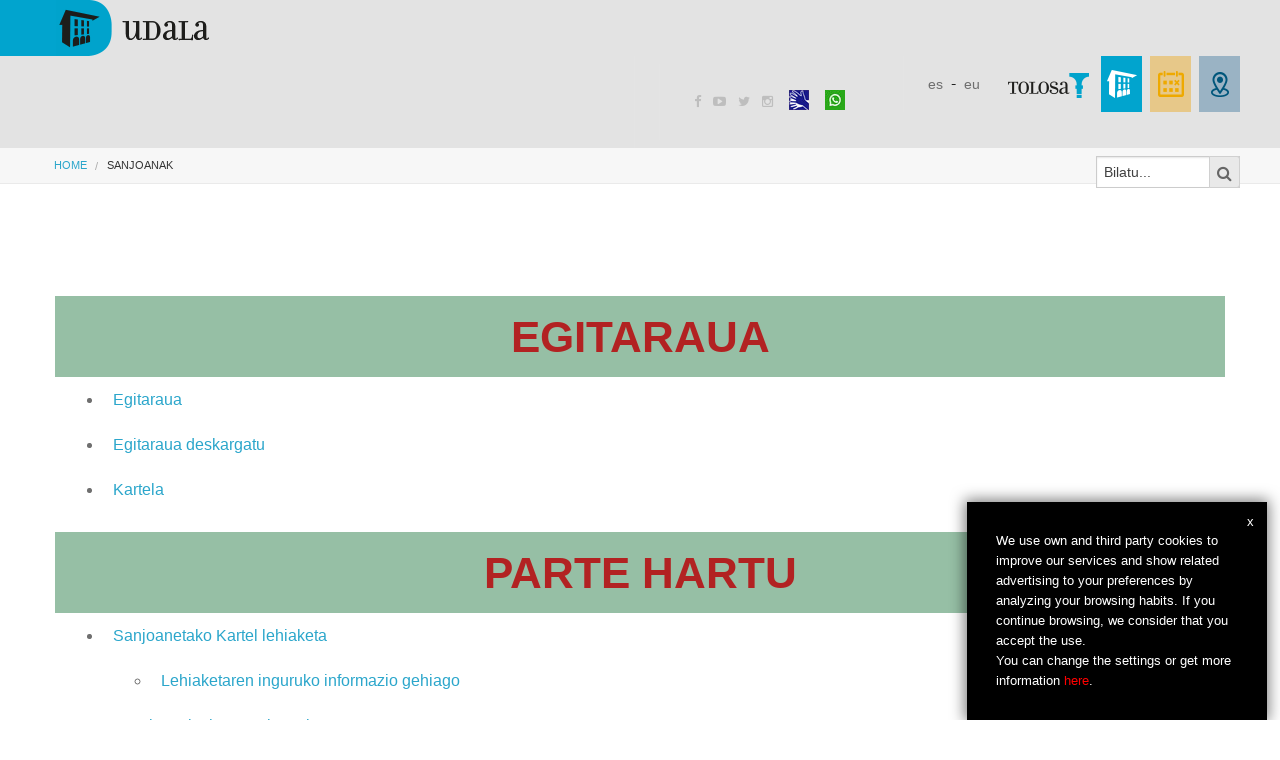

--- FILE ---
content_type: text/html; charset=utf-8
request_url: https://udala.tolosa.eus/en/node/546
body_size: 6544
content:
<!DOCTYPE html PUBLIC "-//W3C//DTD XHTML+RDFa 1.0//EN"
  "http://www.w3.org/MarkUp/DTD/xhtml-rdfa-1.dtd">
<html xmlns="http://www.w3.org/1999/xhtml" xml:lang="en" lang="en" version="XHTML+RDFa 1.0" dir="ltr"
  xmlns:fb="http://ogp.me/ns/fb#"
  xmlns:og="http://ogp.me/ns#"
  xmlns:article="http://ogp.me/ns/article#"
  xmlns:book="http://ogp.me/ns/book#"
  xmlns:profile="http://ogp.me/ns/profile#"
  xmlns:video="http://ogp.me/ns/video#"
  xmlns:product="http://ogp.me/ns/product#">

<head profile="http://www.w3.org/1999/xhtml/vocab">
  <meta charset="utf-8" />
<link rel="shortcut icon" href="//udala.tolosa.eus/sites/all/themes/tolosa_foundation/favicon.ico" />
<meta name="viewport" content="width=device-width, initial-scale=1, maximum-scale=1" />
<meta name="viewport" content="width=device-width, maximum-scale = 1.0" />
<meta http-equiv="ImageToolbar" content="false" />
<meta name="rating" content="general" />
<meta property="og:type" content="article" />
<meta property="og:updated_time" content="2025-07-03T14:51:18+02:00" />
<meta name="twitter:site" content="@tolosaudala" />
<meta property="article:published_time" content="2017-04-05T12:16:28+02:00" />
<meta property="article:modified_time" content="2025-07-03T14:51:18+02:00" />

<!-- Facebook Pixel Code -->
<script>
!function(f,b,e,v,n,t,s){if(f.fbq)return;n=f.fbq=function(){n.callMethod?
n.callMethod.apply(n,arguments):n.queue.push(arguments)};if(!f._fbq)f._fbq=n;
n.push=n;n.loaded=!0;n.version='2.0';n.queue=[];t=b.createElement(e);t.async=!0;
t.src=v;s=b.getElementsByTagName(e)[0];s.parentNode.insertBefore(t,s)}(window,
document,'script','//connect.facebook.net/en_US/fbevents.js');

fbq('init', '292385758173763');
fbq('track', 'PageView');
fbq('track', 'ViewContent', {"content_type":"product","content_ids":"546"});
</script>
<noscript><img height='1' width='1' style='display:none' src='https://www.facebook.com/tr?id=292385758173763&ev=PageView&noscript=1' /></noscript>
<!-- End Facebook Pixel Code -->
  <title>Sanjoanak | Tolosa</title>
  <!-- Google Tag Manager -->
  <script>(function(w,d,s,l,i){w[l]=w[l]||[];w[l].push({'gtm.start':
  new Date().getTime(),event:'gtm.js'});var f=d.getElementsByTagName(s)[0],
  j=d.createElement(s),dl=l!='dataLayer'?'&l='+l:'';j.async=true;j.src=
  'https://www.googletagmanager.com/gtm.js?id='+i+dl;f.parentNode.insertBefore(j,f);
  })(window,document,'script','dataLayer','GTM-TNW8GT8');</script>
  <!-- End Google Tag Manager -->
  <link rel="stylesheet" href="//udala.tolosa.eus/sites/default/files/css/css_kShW4RPmRstZ3SpIC-ZvVGNFVAi0WEMuCnI0ZkYIaFw.css" />
<link rel="stylesheet" href="//udala.tolosa.eus/sites/default/files/css/css_NmDvKDJLAT7V8FSGIz5IFVm67jVc-KS1mgmBxTiD5-c.css" />
<link rel="stylesheet" href="//udala.tolosa.eus/sites/default/files/css/css_Y2hEkTHzRzk2kJ4IaSJJZ7XjQ6diE8P02GJQAR2JMq0.css" />
<link rel="stylesheet" href="//udala.tolosa.eus/sites/default/files/css/css_0tBXjkfUCdDMrBZpehcHU4n-2wqEr3UnMO-p-vOZ6Xk.css" />
<link rel="stylesheet" href="//udala.tolosa.eus/sites/default/files/css/css_qdjhCgHecnPekbPxXEpVsGf_LH8oWbqVSkfHx9ifOuU.css" />
  <script>document.cookie = 'adaptive_image=' + Math.max(screen.width, screen.height) + '; path=/';</script>
<script src="//udala.tolosa.eus/sites/all/modules/jquery_update/replace/jquery/1.10/jquery.js?v=1.10.2"></script>
<script>jQuery.migrateMute=true;jQuery.migrateTrace=false;</script>
<script src="//udala.tolosa.eus/sites/all/modules/jquery_update/replace/jquery-migrate/1/jquery-migrate.js?v=1"></script>
<script src="//udala.tolosa.eus/misc/jquery-extend-3.4.0.js?v=1.10.2"></script>
<script src="//udala.tolosa.eus/misc/jquery-html-prefilter-3.5.0-backport.js?v=1.10.2"></script>
<script src="//udala.tolosa.eus/misc/jquery.once.js?v=1.2"></script>
<script src="//udala.tolosa.eus/misc/drupal.js?t728bu"></script>
<script>var addthis_config = { data_ga_property: 'UA-52507576-1', ui_language: 'en' };</script>
<script src="//udala.tolosa.eus/sites/all/modules/jquery_update/replace/ui/ui/jquery.ui.core.js?v=1.10.2"></script>
<script src="//udala.tolosa.eus/sites/all/modules/jquery_update/replace/ui/ui/jquery.ui.widget.js?v=1.10.2"></script>
<script src="//udala.tolosa.eus/sites/all/modules/jquery_update/replace/ui/ui/jquery.ui.button.js?v=1.10.2"></script>
<script src="//udala.tolosa.eus/sites/all/modules/jquery_update/replace/ui/ui/jquery.ui.mouse.js?v=1.10.2"></script>
<script src="//udala.tolosa.eus/sites/all/modules/jquery_update/replace/ui/ui/jquery.ui.draggable.js?v=1.10.2"></script>
<script src="//udala.tolosa.eus/sites/all/modules/jquery_update/replace/ui/ui/jquery.ui.position.js?v=1.10.2"></script>
<script src="//udala.tolosa.eus/misc/ui/jquery.ui.position-1.13.0-backport.js?v=1.10.2"></script>
<script src="//udala.tolosa.eus/sites/all/modules/jquery_update/replace/ui/ui/jquery.ui.resizable.js?v=1.10.2"></script>
<script src="//udala.tolosa.eus/sites/all/modules/jquery_update/replace/ui/ui/jquery.ui.dialog.js?v=1.10.2"></script>
<script src="//udala.tolosa.eus/misc/ui/jquery.ui.dialog-1.13.0-backport.js?v=1.10.2"></script>
<script src="//udala.tolosa.eus/misc/form-single-submit.js?v=7.103"></script>
<script src="//udala.tolosa.eus/sites/all/modules/admin_menu/admin_devel/admin_devel.js?t728bu"></script>
<script src="//udala.tolosa.eus/sites/all/modules/dm_cookies/dm_cookies.js?t728bu"></script>
<script src="//udala.tolosa.eus/sites/all/libraries/colorbox/jquery.colorbox-min.js?t728bu"></script>
<script src="//udala.tolosa.eus/sites/all/modules/colorbox/js/colorbox.js?t728bu"></script>
<script src="//udala.tolosa.eus/sites/all/modules/colorbox/styles/stockholmsyndrome/colorbox_style.js?t728bu"></script>
<script src="//udala.tolosa.eus/sites/all/modules/colorbox/js/colorbox_load.js?t728bu"></script>
<script src="//udala.tolosa.eus/sites/all/modules/colorbox/js/colorbox_inline.js?t728bu"></script>
<script src="//udala.tolosa.eus/sites/all/modules/event_calendar/event_popup/js/event_popup.js?t728bu"></script>
<script src="//udala.tolosa.eus/sites/all/modules/event_calendar/event_popup/js/event_popup_validate.js?t728bu"></script>
<script>jQuery(document).ready(function($) { 
    $.expr[':'].regex = function(elem, index, match) {
            var matchParams = match[3].split(','),
            validLabels = /^(data|css):/,
            attr = {
                method: matchParams[0].match(validLabels) ? 
                matchParams[0].split(':')[0] : 'attr',
                property: matchParams.shift().replace(validLabels,'')
            },
            regexFlags = 'ig',
            regex = new RegExp(matchParams.join('').replace(/^\s+|\s+$/g,''), regexFlags);
            return regex.test(jQuery(elem)[attr.method](attr.property));
        }
    });</script>
<script src="//udala.tolosa.eus/sites/all/modules/video/js/video.js?t728bu"></script>
<script src="https://www.google.com/jsapi"></script>
<script src="//s7.addthis.com/js/300/addthis_widget.js#pubid=ra-5491be0b1613c537"></script>
<script src="//udala.tolosa.eus/sites/all/themes/tolosa_foundation/js/vendor/custom.modernizr.js?t728bu"></script>
<script src="//udala.tolosa.eus/sites/all/themes/tolosa_foundation/js/foundation.min.js?t728bu"></script>
<script src="//udala.tolosa.eus/sites/all/themes/tolosa_foundation/js/plugins/sidr.min.js?t728bu"></script>
<script src="//udala.tolosa.eus/sites/all/themes/tolosa_foundation/js/scripts.js?t728bu"></script>
<script>jQuery.extend(Drupal.settings, {"basePath":"\/","pathPrefix":"en\/","setHasJsCookie":0,"ajaxPageState":{"theme":"tolosa_foundation","theme_token":"jzeCn_Z3w0FHGIBMrU_R_jZgfHwQTGlP_duBZ9lgFcM","js":{"0":1,"sites\/all\/modules\/jquery_update\/replace\/jquery\/1.10\/jquery.js":1,"1":1,"sites\/all\/modules\/jquery_update\/replace\/jquery-migrate\/1\/jquery-migrate.js":1,"misc\/jquery-extend-3.4.0.js":1,"misc\/jquery-html-prefilter-3.5.0-backport.js":1,"misc\/jquery.once.js":1,"misc\/drupal.js":1,"2":1,"sites\/all\/modules\/jquery_update\/replace\/ui\/ui\/jquery.ui.core.js":1,"sites\/all\/modules\/jquery_update\/replace\/ui\/ui\/jquery.ui.widget.js":1,"sites\/all\/modules\/jquery_update\/replace\/ui\/ui\/jquery.ui.button.js":1,"sites\/all\/modules\/jquery_update\/replace\/ui\/ui\/jquery.ui.mouse.js":1,"sites\/all\/modules\/jquery_update\/replace\/ui\/ui\/jquery.ui.draggable.js":1,"sites\/all\/modules\/jquery_update\/replace\/ui\/ui\/jquery.ui.position.js":1,"misc\/ui\/jquery.ui.position-1.13.0-backport.js":1,"sites\/all\/modules\/jquery_update\/replace\/ui\/ui\/jquery.ui.resizable.js":1,"sites\/all\/modules\/jquery_update\/replace\/ui\/ui\/jquery.ui.dialog.js":1,"misc\/ui\/jquery.ui.dialog-1.13.0-backport.js":1,"misc\/form-single-submit.js":1,"sites\/all\/modules\/admin_menu\/admin_devel\/admin_devel.js":1,"sites\/all\/modules\/dm_cookies\/dm_cookies.js":1,"sites\/all\/libraries\/colorbox\/jquery.colorbox-min.js":1,"sites\/all\/modules\/colorbox\/js\/colorbox.js":1,"sites\/all\/modules\/colorbox\/styles\/stockholmsyndrome\/colorbox_style.js":1,"sites\/all\/modules\/colorbox\/js\/colorbox_load.js":1,"sites\/all\/modules\/colorbox\/js\/colorbox_inline.js":1,"sites\/all\/modules\/event_calendar\/event_popup\/js\/event_popup.js":1,"sites\/all\/modules\/event_calendar\/event_popup\/js\/event_popup_validate.js":1,"3":1,"sites\/all\/modules\/video\/js\/video.js":1,"https:\/\/www.google.com\/jsapi":1,"\/\/s7.addthis.com\/js\/300\/addthis_widget.js#pubid=ra-5491be0b1613c537":1,"sites\/all\/themes\/tolosa_foundation\/js\/vendor\/custom.modernizr.js":1,"sites\/all\/themes\/tolosa_foundation\/js\/foundation.min.js":1,"sites\/all\/themes\/tolosa_foundation\/js\/plugins\/sidr.min.js":1,"sites\/all\/themes\/tolosa_foundation\/js\/scripts.js":1},"css":{"modules\/system\/system.base.css":1,"modules\/system\/system.messages.css":1,"modules\/system\/system.theme.css":1,"misc\/ui\/jquery.ui.core.css":1,"misc\/ui\/jquery.ui.theme.css":1,"misc\/ui\/jquery.ui.button.css":1,"misc\/ui\/jquery.ui.resizable.css":1,"misc\/ui\/jquery.ui.dialog.css":1,"sites\/all\/modules\/adaptive_image\/css\/adaptive-image.css":1,"sites\/all\/modules\/calendar\/css\/calendar_multiday.css":1,"sites\/all\/modules\/date\/date_api\/date.css":1,"sites\/all\/modules\/date\/date_popup\/themes\/datepicker.1.7.css":1,"sites\/all\/modules\/domain\/domain_nav\/domain_nav.css":1,"modules\/field\/theme\/field.css":1,"modules\/node\/node.css":1,"modules\/search\/search.css":1,"modules\/user\/user.css":1,"sites\/all\/modules\/views\/css\/views.css":1,"sites\/all\/modules\/ckeditor\/css\/ckeditor.css":1,"sites\/all\/modules\/colorbox\/styles\/stockholmsyndrome\/colorbox_style.css":1,"sites\/all\/modules\/ctools\/css\/ctools.css":1,"sites\/all\/modules\/event_calendar\/event_popup\/css\/event_popup.css":1,"sites\/all\/modules\/video\/css\/video.css":1,"modules\/locale\/locale.css":1,"sites\/all\/themes\/zurb_foundation\/css\/normalize.css":1,"sites\/all\/themes\/tolosa_foundation\/css\/foundation.min.css":1,"sites\/all\/themes\/tolosa_foundation\/css\/app.css":1}},"colorbox":{"opacity":"0.85","current":"{current} of {total}","previous":"\u00ab Prev","next":"Next \u00bb","close":"Close","maxWidth":"98%","maxHeight":"98%","fixed":true,"mobiledetect":true,"mobiledevicewidth":"480px","file_public_path":"\/sites\/default\/files","specificPagesDefaultValue":"admin*\nimagebrowser*\nimg_assist*\nimce*\nnode\/add\/*\nnode\/*\/edit\nprint\/*\nprintpdf\/*\nsystem\/ajax\nsystem\/ajax\/*"},"event_popup":{"classes":"","defaults":"width:300;height:auto;position:[center,60]","selector":"content","content_type":"event_calendar","op":false},"urlIsAjaxTrusted":{"\/en\/node\/546":true}});</script>
</head>
<body class="html not-front not-logged-in no-sidebars page-node page-node- page-node-546 node-type-page domain-tolosa-eus i18n-en lang-en section-node" >
  <noscript><iframe src="https://www.googletagmanager.com/ns.html?id=GTM-TNW8GT8" height="0" width="0" style="display:none;visibility:hidden"></iframe></noscript>
  <div id="skip-link">
    <a href="#main-content" class="element-invisible element-focusable">Skip to main content</a>
  </div>
    <!--.page -->
<div role="document" class="page">

	<!--.l-header region -->
	<header role="banner" class="l-header">

		
		<!-- Title, slogan and menu -->
		<section class=" ">
			<div class="row" id="cabecera01">
				<div class="large-6 columns" id="logo">
					<a href="/en" rel="home" title="Tolosa Home"><img class="logo" src="//udala.tolosa.eus/sites/all/themes/tolosa_foundation/logo.png" alt="Tolosa logo" title="Tolosa Home" /></a>
											<div id="site-name" class="element-invisible">
							<strong>
								<a href="/en" title="Home" rel="home"><span>Tolosa</span></a>
							</strong>
						</div>
									</div>

								<!--.l-header-region -->
					<div class="large-6 columns" id="headerPage">
						    <section class="block block-block block-block-2 block-block-2 header">

      
      <div class="block-block-2">
<p><a href="https://www.facebook.com/tolosakoudala/" target="_blank"></a> &nbsp; <a href="https://www.youtube.com/channel/UCcNjtkIcMtXmD9sgGlX-Klw" target="_blank"></a> &nbsp; <a href="https://twitter.com/tolosaudala" target="_blank"></a> &nbsp; <a href="https://www.instagram.com/tolosako_udala/" target="_blank"></a>&nbsp; &nbsp;&nbsp;<a href="https://udala.tolosa.eus/es/lenguaje-signos" target="_blank"><img alt="Eskuaire" src="/sites/default/files/files/eskuaire.jpg" style="width: 20px; height: 20px;" /></a> &nbsp; &nbsp;<a href="https://whatsapp.com/channel/0029Vb0IFCkAInPcjgRgiL2B" target="_blank"><img alt="Eskuaire" src="/sites/default/files/files/whatsapp(1).jpg" style="width: 20px; height: 20px;" /></a></p>
</div>
  
</section>  <section class="block block-locale langselectcontainer block-locale-language header">

      
      <ul class="language-switcher-locale-url"><li class="es first"><a href="/es/servicios/cultura-fiestas-y-juventud/fiestas/sanjoanak" class="language-link" xml:lang="es" title="Sanjoanak">es</a></li>
<li class="eu"><a href="/eu/zerbitzuak/kultura-gazteria-jaiak/festak/sanjoanak" class="language-link" xml:lang="eu" title="Sanjoanak">eu</a></li>
<li class="en"><span class="language-link locale-untranslated" xml:lang="en">en</span></li>
<li class="fr last"><span class="language-link locale-untranslated" xml:lang="fr">fr</span></li>
</ul>  
</section>  <section class="block block-block block-block-5 header">

      
      <div class="logoTolosa"><img alt="" src="/sites/default/files/files/logo-tolosa.png" /></div>

<div class="accesos"><a href="https://udala.tolosa.eus" id="udala">&nbsp;</a> <a href="https://agenda.tolosa.eus" id="agenda">&nbsp;</a> <a href="https://turismoa.tolosa.eus" id="turismo">&nbsp;</a></div>
  
</section>					</div>
				<!--/.l-header-region -->
							</div>

						<!--.l-header-region -->
				<div id="mainMenu">
					<div class="row">
						    <section class="block block-search block-search-form">

      
      <form data-search-form="1" action="/en/node/546" method="post" id="search-block-form" accept-charset="UTF-8"><div><div class="container-inline">
      <h2 class="element-invisible">Search form</h2>
    <div class="form-item form-type-textfield form-item-search-block-form">
  <label class="element-invisible" for="edit-search-block-form--2">Bilatu </label>
 <input title="Enter the terms you wish to search for." data-search-word="1" class="small-8 columns form-text" onblur="if (this.value == &#039;&#039;) {this.value = &#039;Bilatu...&#039;;}" onfocus="if (this.value == &#039;Bilatu...&#039;) {this.value = &#039;&#039;;}" placeholder="Bilatu..." type="text" id="edit-search-block-form--2" name="search_block_form" value="Bilatu..." size="15" maxlength="128" />
</div>
<button class="secondary button radius postfix small-4 columns form-submit" id="edit-submit" name="op" value="Search" type="submit">Search</button>
<input type="hidden" name="form_build_id" value="form-3DBJ1TsaiA0IloOzmw3BqKJoUsPEhZEo2R2IPcfAeTY" />
<input type="hidden" name="form_id" value="search_block_form" />
</div>
</div></form>  
</section>					</div>
				</div>
			<!--/.l-header-region -->
			
		</section>
		<!-- End title, slogan and menu -->

	</header>
	<!--/.l-header -->


	
	
	
		<div id="breadcrumbs">
		<div class="row">
			<h2 class="element-invisible">You are here</h2><ul class="breadcrumbs"><li><a href="/en">Home</a></li><li class="current"><a href="#">Sanjoanak</a></li></ul>		</div>
	</div>

	<main role="main" class=" l-main">
		<div class="row">
			<div class="large-12 main columns">
				
				<a id="main-content"></a>

				 
														<h1 id="page-title" class="title">Sanjoanak</h1> 
									
				
				
				  
      
      <div id="node-546" class="node node-page view-mode-full clearfix">

	
			
	
	<div class="content">




		<div class="field field-name-body field-type-text-with-summary field-label-hidden field-wrapper body field"><meta charset="UTF-8">
<title></title>
<style type="text/css">body {
      margin: 0;
      font-family: Arial, sans-serif;
      line-height: 1.2;
    }

    h1 {
      margin: 0;
      padding: 10px;
      color: white;
      text-align: center;
    }

    p {
      padding: 10px;
      margin: 0;
    }

    .naranja1 { background-color: #96bfa5; color: #000; }  /* Naranja muy claro */
    .naranja2 { background-color: #96bfa5; color: #000; }  /* Naranja suave */
    .naranja3 { background-color: #96bfa5; }               /* Naranja medio claro */
    .naranja4 { background-color: #96bfa5; }               /* Naranja puro */
    .naranja5 { background-color: #96bfa5; }               /* Naranja fuerte */
    .naranja6 { background-color: #96bfa5; }               /* Naranja oscuro */
</style>
<h1 class="naranja1"><span style="color:#B22222;">EGITARAUA</span></h1>

<ul>
	<li>
	<p><a href="https://udala.tolosa.eus/eu/zerbitzuak/kultura-festak-eta-gazteria/festak/sanjoanak/sanjoanak/sanjoanak-2025-egitaraua-programa" target="_blank">Egitaraua</a></p>
	</li>
	<li>
	<p><a href="https://udala.tolosa.eus/sites/default/files/SANJOAN-PROGRAMA-web-1.pdf">Egitaraua deskargatu</a></p>
	</li>
	<li>
	<p><a href="https://udala.tolosa.eus/sites/default/files/TRADIZIOAK-web.pdf" target="_blank">Kartela</a></p>
	</li>
</ul>

<h1 class="naranja2"><span style="color:#B22222;">PARTE HARTU</span></h1>

<ul>
	<li>
	<p><a href="https://udala.tolosa.eus/eu/sanjoankartellehiaketa">Sanjoanetako Kartel lehiaketa</a></p>

	<ul>
		<li>
		<p><a href="https://udala.tolosa.eus/eu/berriak/kultura-festak-eta-gazteria/tolosako-sanjoanetako-kartel-lehiaketan-parte-hartzeko-epea">Lehiaketaren inguruko informazio gehiago</a></p>
		</li>
	</ul>
	</li>
	<li>
	<p><a href="https://izenematea.tolosa.eus/txupinazoko-hautagaitza-2025/">Txupinazoko hautagaia: egin zure proposamena</a></p>

	<ul>
		<li>
		<p><a href="https://udala.tolosa.eus/eu/berriak/kultura-festak-eta-gazteria/sanjoanetako-txupinazoa-nork-botako-duen-proposatzeko-aukera">Informazio gehiago</a></p>
		</li>
	</ul>
	</li>
</ul>

<h1 class="naranja3"><span style="color:#B22222;">JAI BATZORDEAREN BILERA EGUNAK</span></h1>

<ul>
	<li>
	<p>Maiatzak 7. 19.00, Kultur Etxea.</p>
	</li>
	<li>
	<p>Maiatzak 12. 19:30. Kultur Etxea</p>
	</li>
	<li>
	<p>Maiatzak 21. 19:30. Kultur Etxea.</p>
	</li>
	<li>
	<p>Uztailak 9. 19:00. Pleno aretoa (Balorazio bilera)</p>
	</li>
</ul>

<h1 class="naranja4"><span style="color:#B22222;">OHARRAK</span></h1>

<ul>
	<li><a href="https://udala.tolosa.eus/eu/berriak/kultura-festak-eta-gazteria/sanjoanetako-ekintzak-direla-eta-trafiko-aldaketak-eta-etenak">Trafikoan aldaketak</a>: ekainak 14 - 15</li>
	<li><a href="https://udala.tolosa.eus/eu/berriak/kultura-festak-eta-gazteria/sanjoanak-trafikoari-eta-aparkalekuei-buruzko-oharrak">Trafikoan aldaketak</a>: ekainak 21-22-23-24</li>
</ul>

<h1 class="naranja5"><span style="color:#B22222;">ZERBITZUAK</span></h1>

<ul>
	<li>Puntu Morea: ekainak 21, 23, 24 Emakumeen plazan.</li>
	<li>24 orduko arreta telefonoa: 943 675 858</li>
</ul>
</div><div class="form-item form-type-item">
  <div class="addthis_sharing_toolbox"></div>
</div>
	</div>

	
	
</div>  
			</div>
			<!--/.main region -->

			
						</div>

			</main>
	<!--/.main-->

	<!--.footer-columns -->
	<section class="l-footer-columns">
		<div class="row">
										<div class="footer-second large-3 columns">
					    <section class="block block-dm-cookies block-dm-cookies-dm-cookies-teaser">

      
      
    			<div id="cookies_advice" class="hide">
        			<div class="close_advice">x</div>
        			<div class="advice_text">
      <p>We use own and third party cookies to improve our services and show related advertising to your preferences by analyzing your browsing habits. If you continue browsing, we consider that you accept the use.<br />You can change the settings or get more information <a href="/">here</a>.</p>
    </div>
    			</div>  
</section>				</div>
										<div class="footer-third large-3 columns">
					    <section class="block block-block block-block-12">

      
      <p><a href="https://www.facebook.com/tolosakoudala/" target="_blank"></a> &nbsp; <a href="https://www.youtube.com/channel/UCcNjtkIcMtXmD9sgGlX-Klw" target="_blank"></a> &nbsp; <a href="https://twitter.com/tolosaudala" target="_blank"></a> &nbsp; <a href="https://www.instagram.com/tolosako_udala/" target="_blank"></a></p>
  
</section>				</div>
			
					</div>
	</section>
	<!--/.footer-columns-->

	<!--/.footer-->
	<div id="editorWeb"></div>	</div>
<!--/.page -->

<div id="menuPrincipalTrigger"><div id="menuPrincipalTriggerInner"></div><span id="menuPrincipalName">Menu</span></div>



            <div class='hide'>
                <div data-tap-dimension2='(not set)'></div>
                <div data-tap-dimension3='(not set)'></div>
                <div data-tap-dimension4='4|Sanjoanak'></div>
                <div data-tap-dimension5='(not set)'></div>
                <div data-tap-dimension6='(not set)'></div>
                <div data-tap-dimension7='(not set)'></div>
            </div>
            <script type="text/javascript" src="//udala.tolosa.eus/sites/all/themes/tolosa_foundation/js/tapmetrik-udala.min.js"></script>
<div id="fb-root"></div>
<script>(function(d, s, id) {
  var js, fjs = d.getElementsByTagName(s)[0];
  if (d.getElementById(id)) return;
  js = d.createElement(s); js.id = id;
  js.src = "//connect.facebook.net/es_ES/sdk.js#xfbml=1&version=v2.9";
  fjs.parentNode.insertBefore(js, fjs);
}(document, 'script', 'facebook-jssdk'));</script>  </body>
</html>


--- FILE ---
content_type: text/css
request_url: https://udala.tolosa.eus/sites/default/files/css/css_0tBXjkfUCdDMrBZpehcHU4n-2wqEr3UnMO-p-vOZ6Xk.css
body_size: 1592
content:
#colorbox,#cboxOverlay,#cboxWrapper{position:absolute;top:0;left:0;z-index:9999;overflow:hidden;}#cboxOverlay{position:fixed;width:100%;height:100%;}#cboxMiddleLeft,#cboxBottomLeft{clear:left;}#cboxContent{position:relative;}#cboxLoadedContent{overflow:auto;-webkit-overflow-scrolling:touch;}#cboxTitle{margin:0;}#cboxLoadingOverlay,#cboxLoadingGraphic{position:absolute;top:0;left:0;width:100%;height:100%;}#cboxPrevious,#cboxNext,#cboxClose,#cboxSlideshow{border:0;padding:0;margin:0;overflow:visible;width:auto;background:none;cursor:pointer;}#cboxPrevious:active,#cboxNext:active,#cboxClose:active,#cboxSlideshow:active{outline:0;}.cboxPhoto{float:left;margin:auto;border:0;display:block;max-width:none;}.cboxIframe{width:100%;height:100%;display:block;border:0;}#colorbox,#cboxContent,#cboxLoadedContent{-moz-box-sizing:content-box;-webkit-box-sizing:content-box;box-sizing:content-box;}#cboxOverlay{background:#000;}#colorbox{background:#fff url(/sites/all/modules/colorbox/styles/stockholmsyndrome/images/bg_tab.png) center bottom repeat-x;-moz-box-shadow:3px 3px 16px #333;-webkit-box-shadow:3px 3px 16px #333;box-shadow:3px 3px 16px #333;-moz-border-radius-bottomleft:9px;-moz-border-radius-bottomright:9px;-webkit-border-bottom-left-radius:9px;-webkit-border-bottom-right-radius:9px;border-bottom-left-radius:9px;border-bottom-right-radius:9px;outline:0;}#colorbox,#colorbox div{overflow:visible;}#cboxWrapper{-moz-border-radius-bottomleft:9px;-moz-border-radius-bottomright:9px;-webkit-border-bottom-left-radius:9px;-webkit-border-bottom-right-radius:9px;border-bottom-left-radius:9px;border-bottom-right-radius:9px;}#cboxTopLeft{width:0;height:0;}#cboxTopCenter{height:0;}#cboxTopRight{width:0;height:0;}#cboxBottomLeft{width:15px;height:10px;}#cboxBottomCenter{height:10px;}#cboxBottomRight{width:15px;height:10px;}#cboxMiddleLeft{width:0;}#cboxMiddleRight{width:0;}#cboxContent{background:#fff;overflow:hidden;margin-bottom:28px;}#cboxError{padding:50px;border:1px solid #ccc;}#cboxLoadedContent{}#cboxTitle{left:0;height:38px;color:#313131;padding:0 140px 0 15px;display:table-cell !important;vertical-align:middle;float:none !important;}#cboxCurrent{position:absolute;bottom:-26px;right:80px;color:#313131;border-left:1px solid #313131;padding:0 0 0 15px;}.cboxSlideshow_on #cboxSlideshow{display:none;}.cboxSlideshow_on #cboxSlideshow:hover{}.cboxSlideshow_off #cboxSlideshow{display:none;}.cboxSlideshow_off #cboxSlideshow:hover{}#cboxPrevious{position:absolute;bottom:-26px;right:45px;background:url(/sites/all/modules/colorbox/styles/stockholmsyndrome/images/controls.png) no-repeat 0 -48px;width:21px;height:15px;text-indent:-9999px;}#cboxPrevious:hover{background-position:0 -111px;}#cboxNext{position:absolute;bottom:-26px;right:15px;background:url(/sites/all/modules/colorbox/styles/stockholmsyndrome/images/controls.png) no-repeat 0 -29px;width:21px;height:15px;text-indent:-9999px;}#cboxNext:hover{background-position:0 -92px;}#cboxLoadingOverlay{background:#e6e6e6;}#cboxLoadingGraphic{background:url(/sites/all/modules/colorbox/styles/stockholmsyndrome/images/loading_animation.gif) no-repeat center center;}#cboxClose{position:absolute;top:-10px;right:-10px;background:url(/sites/all/modules/colorbox/styles/stockholmsyndrome/images/controls.png) no-repeat 0px 0px;width:25px;height:25px;text-indent:-9999px;opacity:0;}#cboxClose:hover{background-position:0 -63px;}
.ctools-locked{color:red;border:1px solid red;padding:1em;}.ctools-owns-lock{background:#FFFFDD none repeat scroll 0 0;border:1px solid #F0C020;padding:1em;}a.ctools-ajaxing,input.ctools-ajaxing,button.ctools-ajaxing,select.ctools-ajaxing{padding-right:18px !important;background:url(/sites/all/modules/ctools/images/status-active.gif) right center no-repeat;}div.ctools-ajaxing{float:left;width:18px;background:url(/sites/all/modules/ctools/images/status-active.gif) center center no-repeat;}
.event-popup-ajax-loader{background:url(/sites/all/modules/event_calendar/event_popup/css/images/ajax_loader_white_bg.gif) no-repeat center center;width:100%;height:100%;display:block;}#display_error{border:1px solid transparent;padding:0.3em;}.ui-state-error{padding:.3em;}#cl{margin-left:61px;}
.video_thumbnail{min-width:100px;min-height:100px;}.video-width-text{width:10px;}.video-thumb-selection{}.video-thumb-selection .form-item{}.video-thumbnails{}.video-thumbnails .form-item{float:left;margin-right:10px;max-width:30%;padding-right:10px;}.video-bypass-auto-conversion{}.video-default-thumbnail{}.video-data{}.video_image_teaser{float:left;padding:0.5em;}br.video_image_clear{clear:both;}.video_image_view{}.video-inprogress{border:1px solid red;padding:.5em;}.video-conversion-failed{border:1px solid red;padding:.5em;}.widget-edit{max-width:70%;}.widget-edit .form-item{white-space:normal !important;}.admin_flv_player_wrapper{display:none;}* html object.video-object{display:none;}* html object.video-object{display:inline;}* html object.video-object{display:none;}div.video-preview{float:left;padding:0 10px 10px 0;}div.video-widget-data{float:left;width:85%;}div.video-widget-data input.text-field{width:auto;}div#video-browser-page-wrapper div#video-browser-page div.video-item{float:left;height:128px;padding:5px;text-align:center;border:1px #ccc dotted;}div#video-browser-page-wrapper div#video-browser-page div.video-item:hover{background-color:antiquewhite;}
.locale-untranslated{font-style:normal;text-decoration:line-through;}#locale-translation-filter-form .form-item-language,#locale-translation-filter-form .form-item-translation,#locale-translation-filter-form .form-item-group{float:left;padding-right:.8em;margin:0.1em;width:15em;}#locale-translation-filter-form .form-type-select select{width:100%;}#locale-translation-filter-form .form-actions{float:left;padding:3ex 0 0 1em;}.language-switcher-locale-session a.active{color:#0062A0;}.language-switcher-locale-session a.session-active{color:#000000;}


--- FILE ---
content_type: text/css
request_url: https://udala.tolosa.eus/sites/default/files/css/css_qdjhCgHecnPekbPxXEpVsGf_LH8oWbqVSkfHx9ifOuU.css
body_size: 31072
content:
@import "//maxcdn.bootstrapcdn.com/font-awesome/4.3.0/css/font-awesome.min.css";@import url("https://fonts.googleapis.com/css?family=PT+Serif:400,400i,700");@import url("https://fonts.googleapis.com/css?family=Rasa:400,700");@import url("https://fonts.googleapis.com/css?family=Source+Sans+Pro:400,400i,700,700i");article,aside,details,figcaption,figure,footer,header,hgroup,main,nav,section,summary{display:block;}audio,canvas,video{display:inline-block;}audio:not([controls]){display:none;height:0;}[hidden],template{display:none;}script{display:none !important;}html{font-family:sans-serif;-ms-text-size-adjust:100%;-webkit-text-size-adjust:100%;}body{margin:0;}a{background:transparent;}a:focus{outline:thin dotted;}a:active,a:hover{outline:0;}h1{font-size:2em;margin:0.67em 0;}abbr[title]{border-bottom:1px dotted;}b,strong{font-weight:bold;}dfn{font-style:italic;}hr{-webkit-box-sizing:content-box;box-sizing:content-box;height:0;}mark{background:#ff0;color:#000;}code,kbd,pre,samp{font-family:monospace,serif;font-size:1em;}pre{white-space:pre-wrap;}q{quotes:"“" "”" "‘" "’";}small{font-size:80%;}sub,sup{font-size:75%;line-height:0;position:relative;vertical-align:baseline;}sup{top:-0.5em;}sub{bottom:-0.25em;}img{border:0;}svg:not(:root){overflow:hidden;}figure{margin:0;}fieldset{border:1px solid #c0c0c0;margin:0 2px;padding:0.35em 0.625em 0.75em;}legend{border:0;padding:0;}button,input,select,textarea{font-family:inherit;font-size:100%;margin:0;}button,input{line-height:normal;}button,select{text-transform:none;}button,html input[type=button],input[type=reset],input[type=submit]{-webkit-appearance:button;cursor:pointer;}button[disabled],html input[disabled]{cursor:default;}input[type=checkbox],input[type=radio]{-webkit-box-sizing:border-box;box-sizing:border-box;padding:0;}input[type=search]{-webkit-appearance:textfield;-webkit-box-sizing:content-box;box-sizing:content-box;}input[type=search]::-webkit-search-cancel-button,input[type=search]::-webkit-search-decoration{-webkit-appearance:none;}button::-moz-focus-inner,input::-moz-focus-inner{border:0;padding:0;}textarea{overflow:auto;vertical-align:top;}table{border-collapse:collapse;border-spacing:0;}meta.foundation-mq-small{font-family:"only screen and (min-width: 768px)";width:768px;}meta.foundation-mq-medium{font-family:"only screen and (min-width:1280px)";width:1280px;}meta.foundation-mq-large{font-family:"only screen and (min-width:1440px)";width:1440px;}*,*:before,*:after{-webkit-box-sizing:border-box;box-sizing:border-box;}html,body{font-size:100%;}body{background:#fff;color:#222;padding:0;margin:0;font-family:"Helvetica Neue","Helvetica",Helvetica,Arial,sans-serif;font-weight:normal;font-style:normal;line-height:1;position:relative;cursor:default;}a:hover{cursor:pointer;}img,object,embed{max-width:100%;height:auto;}object,embed{height:100%;}img{-ms-interpolation-mode:bicubic;}#map_canvas img,#map_canvas embed,#map_canvas object,.map_canvas img,.map_canvas embed,.map_canvas object{max-width:none !important;}.left{float:left !important;}.right{float:right !important;}.text-left{text-align:left !important;}.text-right{text-align:right !important;}.text-center{text-align:center !important;}.text-justify{text-align:justify !important;}.hide{display:none;}.antialiased{-webkit-font-smoothing:antialiased;}img{display:inline-block;vertical-align:middle;}textarea{height:auto;min-height:50px;}select{width:100%;}.row{width:100%;margin-left:auto;margin-right:auto;margin-top:0;margin-bottom:0;max-width:75em;*zoom:1;}.row:before,.row:after{content:" ";display:table;}.row:after{clear:both;}.row.collapse > .column,.row.collapse > .columns{position:relative;padding-left:0;padding-right:0;float:left;}.row.collapse .row{margin-left:0;margin-right:0;}.row .row{width:auto;margin-left:-0.9375em;margin-right:-0.9375em;margin-top:0;margin-bottom:0;max-width:none;*zoom:1;}.row .row:before,.row .row:after{content:" ";display:table;}.row .row:after{clear:both;}.row .row.collapse{width:auto;margin:0;max-width:none;*zoom:1;}.row .row.collapse:before,.row .row.collapse:after{content:" ";display:table;}.row .row.collapse:after{clear:both;}.column,.columns{position:relative;padding-left:0.9375em;padding-right:0.9375em;width:100%;float:left;}@media only screen{.column,.columns{position:relative;padding-left:0.9375em;padding-right:0.9375em;float:left;}.small-1{position:relative;width:8.33333%;}.small-2{position:relative;width:16.66667%;}.small-3{position:relative;width:25%;}.small-4{position:relative;width:33.33333%;}.small-5{position:relative;width:41.66667%;}.small-6{position:relative;width:50%;}.small-7{position:relative;width:58.33333%;}.small-8{position:relative;width:66.66667%;}.small-9{position:relative;width:75%;}.small-10{position:relative;width:83.33333%;}.small-11{position:relative;width:91.66667%;}.small-12{position:relative;width:100%;}.small-offset-0{position:relative;margin-left:0%;}.small-offset-1{position:relative;margin-left:8.33333%;}.small-offset-2{position:relative;margin-left:16.66667%;}.small-offset-3{position:relative;margin-left:25%;}.small-offset-4{position:relative;margin-left:33.33333%;}.small-offset-5{position:relative;margin-left:41.66667%;}.small-offset-6{position:relative;margin-left:50%;}.small-offset-7{position:relative;margin-left:58.33333%;}.small-offset-8{position:relative;margin-left:66.66667%;}.small-offset-9{position:relative;margin-left:75%;}.small-offset-10{position:relative;margin-left:83.33333%;}[class*=column] + [class*=column]:last-child{float:right;}[class*=column] + [class*=column].end{float:left;}.column.small-centered,.columns.small-centered{position:relative;margin-left:auto;margin-right:auto;float:none !important;}}@media only screen and (min-width:768px){.large-1{position:relative;width:8.33333%;}.large-2{position:relative;width:16.66667%;}.large-3{position:relative;width:25%;}.large-4{position:relative;width:33.33333%;}.large-5{position:relative;width:41.66667%;}.large-6{position:relative;width:50%;}.large-7{position:relative;width:58.33333%;}.large-8{position:relative;width:66.66667%;}.large-9{position:relative;width:75%;}.large-10{position:relative;width:83.33333%;}.large-11{position:relative;width:91.66667%;}.large-12{position:relative;width:100%;}.row .large-offset-0{position:relative;margin-left:0%;}.row .large-offset-1{position:relative;margin-left:8.33333%;}.row .large-offset-2{position:relative;margin-left:16.66667%;}.row .large-offset-3{position:relative;margin-left:25%;}.row .large-offset-4{position:relative;margin-left:33.33333%;}.row .large-offset-5{position:relative;margin-left:41.66667%;}.row .large-offset-6{position:relative;margin-left:50%;}.row .large-offset-7{position:relative;margin-left:58.33333%;}.row .large-offset-8{position:relative;margin-left:66.66667%;}.row .large-offset-9{position:relative;margin-left:75%;}.row .large-offset-10{position:relative;margin-left:83.33333%;}.row .large-offset-11{position:relative;margin-left:91.66667%;}.push-1{position:relative;left:8.33333%;right:auto;}.pull-1{position:relative;right:8.33333%;left:auto;}.push-2{position:relative;left:16.66667%;right:auto;}.pull-2{position:relative;right:16.66667%;left:auto;}.push-3{position:relative;left:25%;right:auto;}.pull-3{position:relative;right:25%;left:auto;}.push-4{position:relative;left:33.33333%;right:auto;}.pull-4{position:relative;right:33.33333%;left:auto;}.push-5{position:relative;left:41.66667%;right:auto;}.pull-5{position:relative;right:41.66667%;left:auto;}.push-6{position:relative;left:50%;right:auto;}.pull-6{position:relative;right:50%;left:auto;}.push-7{position:relative;left:58.33333%;right:auto;}.pull-7{position:relative;right:58.33333%;left:auto;}.push-8{position:relative;left:66.66667%;right:auto;}.pull-8{position:relative;right:66.66667%;left:auto;}.push-9{position:relative;left:75%;right:auto;}.pull-9{position:relative;right:75%;left:auto;}.push-10{position:relative;left:83.33333%;right:auto;}.pull-10{position:relative;right:83.33333%;left:auto;}.push-11{position:relative;left:91.66667%;right:auto;}.pull-11{position:relative;right:91.66667%;left:auto;}.column.large-centered,.columns.large-centered{position:relative;margin-left:auto;margin-right:auto;float:none !important;}.column.large-uncentered,.columns.large-uncentered{margin-left:0;margin-right:0;float:left !important;}.column.large-uncentered.opposite,.columns.large-uncentered.opposite{float:right !important;}}.show-for-small,.show-for-medium-down,.show-for-large-down{display:inherit !important;}.show-for-medium,.show-for-medium-up,.show-for-large,.show-for-large-up,.show-for-xlarge{display:none !important;}.hide-for-medium,.hide-for-medium-up,.hide-for-large,.hide-for-large-up,.hide-for-xlarge{display:inherit !important;}.hide-for-small,.hide-for-medium-down,.hide-for-large-down{display:none !important;}table.show-for-small,table.show-for-medium-down,table.show-for-large-down,table.hide-for-medium,table.hide-for-medium-up,table.hide-for-large,table.hide-for-large-up,table.hide-for-xlarge{display:table;}thead.show-for-small,thead.show-for-medium-down,thead.show-for-large-down,thead.hide-for-medium,thead.hide-for-medium-up,thead.hide-for-large,thead.hide-for-large-up,thead.hide-for-xlarge{display:table-header-group !important;}tbody.show-for-small,tbody.show-for-medium-down,tbody.show-for-large-down,tbody.hide-for-medium,tbody.hide-for-medium-up,tbody.hide-for-large,tbody.hide-for-large-up,tbody.hide-for-xlarge{display:table-row-group !important;}tr.show-for-small,tr.show-for-medium-down,tr.show-for-large-down,tr.hide-for-medium,tr.hide-for-medium-up,tr.hide-for-large,tr.hide-for-large-up,tr.hide-for-xlarge{display:table-row !important;}td.show-for-small,td.show-for-medium-down,td.show-for-large-down,td.hide-for-medium,td.hide-for-medium-up,td.hide-for-large,td.hide-for-large-up,td.hide-for-xlarge,th.show-for-small,th.show-for-medium-down,th.show-for-large-down,th.hide-for-medium,th.hide-for-medium-up,th.hide-for-large,th.hide-for-large-up,th.hide-for-xlarge{display:table-cell !important;}@media only screen and (min-width:768px){.show-for-medium,.show-for-medium-up{display:inherit !important;}.show-for-small{display:none !important;}.hide-for-small{display:inherit !important;}.hide-for-medium,.hide-for-medium-up{display:none !important;}table.show-for-medium,table.show-for-medium-up,table.hide-for-small{display:table;}thead.show-for-medium,thead.show-for-medium-up,thead.hide-for-small{display:table-header-group !important;}tbody.show-for-medium,tbody.show-for-medium-up,tbody.hide-for-small{display:table-row-group !important;}tr.show-for-medium,tr.show-for-medium-up,tr.hide-for-small{display:table-row !important;}td.show-for-medium,td.show-for-medium-up,td.hide-for-small,th.show-for-medium,th.show-for-medium-up,th.hide-for-small{display:table-cell !important;}}@media only screen and (min-width:1280px){.show-for-large,.show-for-large-up{display:inherit !important;}.show-for-medium,.show-for-medium-down{display:none !important;}.hide-for-medium,.hide-for-medium-down{display:inherit !important;}.hide-for-large,.hide-for-large-up{display:none !important;}table.show-for-large,table.show-for-large-up,table.hide-for-medium,table.hide-for-medium-down{display:table;}thead.show-for-large,thead.show-for-large-up,thead.hide-for-medium,thead.hide-for-medium-down{display:table-header-group !important;}tbody.show-for-large,tbody.show-for-large-up,tbody.hide-for-medium,tbody.hide-for-medium-down{display:table-row-group !important;}tr.show-for-large,tr.show-for-large-up,tr.hide-for-medium,tr.hide-for-medium-down{display:table-row !important;}td.show-for-large,td.show-for-large-up,td.hide-for-medium,td.hide-for-medium-down,th.show-for-large,th.show-for-large-up,th.hide-for-medium,th.hide-for-medium-down{display:table-cell !important;}}@media only screen and (min-width:1440px){.show-for-xlarge{display:inherit !important;}.show-for-large,.show-for-large-down{display:none !important;}.hide-for-large,.hide-for-large-down{display:inherit !important;}.hide-for-xlarge{display:none !important;}table.show-for-xlarge,table.hide-for-large,table.hide-for-large-down{display:table;}thead.show-for-xlarge,thead.hide-for-large,thead.hide-for-large-down{display:table-header-group !important;}tbody.show-for-xlarge,tbody.hide-for-large,tbody.hide-for-large-down{display:table-row-group !important;}tr.show-for-xlarge,tr.hide-for-large,tr.hide-for-large-down{display:table-row !important;}td.show-for-xlarge,td.hide-for-large,td.hide-for-large-down,th.show-for-xlarge,th.hide-for-large,th.hide-for-large-down{display:table-cell !important;}}.show-for-landscape,.hide-for-portrait{display:inherit !important;}.hide-for-landscape,.show-for-portrait{display:none !important;}table.hide-for-landscape,table.show-for-portrait{display:table;}thead.hide-for-landscape,thead.show-for-portrait{display:table-header-group !important;}tbody.hide-for-landscape,tbody.show-for-portrait{display:table-row-group !important;}tr.hide-for-landscape,tr.show-for-portrait{display:table-row !important;}td.hide-for-landscape,td.show-for-portrait,th.hide-for-landscape,th.show-for-portrait{display:table-cell !important;}@media only screen and (orientation:landscape){.show-for-landscape,.hide-for-portrait{display:inherit !important;}.hide-for-landscape,.show-for-portrait{display:none !important;}table.show-for-landscape,table.hide-for-portrait{display:table;}thead.show-for-landscape,thead.hide-for-portrait{display:table-header-group !important;}tbody.show-for-landscape,tbody.hide-for-portrait{display:table-row-group !important;}tr.show-for-landscape,tr.hide-for-portrait{display:table-row !important;}td.show-for-landscape,td.hide-for-portrait,th.show-for-landscape,th.hide-for-portrait{display:table-cell !important;}}@media only screen and (orientation:portrait){.show-for-portrait,.hide-for-landscape{display:inherit !important;}.hide-for-portrait,.show-for-landscape{display:none !important;}table.show-for-portrait,table.hide-for-landscape{display:table;}thead.show-for-portrait,thead.hide-for-landscape{display:table-header-group !important;}tbody.show-for-portrait,tbody.hide-for-landscape{display:table-row-group !important;}tr.show-for-portrait,tr.hide-for-landscape{display:table-row !important;}td.show-for-portrait,td.hide-for-landscape,th.show-for-portrait,th.hide-for-landscape{display:table-cell !important;}}.show-for-touch{display:none !important;}.hide-for-touch{display:inherit !important;}.touch .show-for-touch{display:inherit !important;}.touch .hide-for-touch{display:none !important;}table.hide-for-touch{display:table;}.touch table.show-for-touch{display:table;}thead.hide-for-touch{display:table-header-group !important;}.touch thead.show-for-touch{display:table-header-group !important;}tbody.hide-for-touch{display:table-row-group !important;}.touch tbody.show-for-touch{display:table-row-group !important;}tr.hide-for-touch{display:table-row !important;}.touch tr.show-for-touch{display:table-row !important;}td.hide-for-touch{display:table-cell !important;}.touch td.show-for-touch{display:table-cell !important;}th.hide-for-touch{display:table-cell !important;}.touch th.show-for-touch{display:table-cell !important;}@media only screen{[class*=block-grid-]{display:block;padding:0;margin:0 -0.625em;*zoom:1;}[class*=block-grid-]:before,[class*=block-grid-]:after{content:" ";display:table;}[class*=block-grid-]:after{clear:both;}[class*=block-grid-] > li{display:inline;height:auto;float:left;padding:0 0.625em 1.25em;}.small-block-grid-1 > li{width:100%;padding:0 0.625em 1.25em;}.small-block-grid-1 > li:nth-of-type(n){clear:none;}.small-block-grid-1 > li:nth-of-type(1n+1){clear:both;}.small-block-grid-2 > li{width:50%;padding:0 0.625em 1.25em;}.small-block-grid-2 > li:nth-of-type(n){clear:none;}.small-block-grid-2 > li:nth-of-type(2n+1){clear:both;}.small-block-grid-3 > li{width:33.33333%;padding:0 0.625em 1.25em;}.small-block-grid-3 > li:nth-of-type(n){clear:none;}.small-block-grid-3 > li:nth-of-type(3n+1){clear:both;}.small-block-grid-4 > li{width:25%;padding:0 0.625em 1.25em;}.small-block-grid-4 > li:nth-of-type(n){clear:none;}.small-block-grid-4 > li:nth-of-type(4n+1){clear:both;}.small-block-grid-5 > li{width:20%;padding:0 0.625em 1.25em;}.small-block-grid-5 > li:nth-of-type(n){clear:none;}.small-block-grid-5 > li:nth-of-type(5n+1){clear:both;}.small-block-grid-6 > li{width:16.66667%;padding:0 0.625em 1.25em;}.small-block-grid-6 > li:nth-of-type(n){clear:none;}.small-block-grid-6 > li:nth-of-type(6n+1){clear:both;}.small-block-grid-7 > li{width:14.28571%;padding:0 0.625em 1.25em;}.small-block-grid-7 > li:nth-of-type(n){clear:none;}.small-block-grid-7 > li:nth-of-type(7n+1){clear:both;}.small-block-grid-8 > li{width:12.5%;padding:0 0.625em 1.25em;}.small-block-grid-8 > li:nth-of-type(n){clear:none;}.small-block-grid-8 > li:nth-of-type(8n+1){clear:both;}.small-block-grid-9 > li{width:11.11111%;padding:0 0.625em 1.25em;}.small-block-grid-9 > li:nth-of-type(n){clear:none;}.small-block-grid-9 > li:nth-of-type(9n+1){clear:both;}.small-block-grid-10 > li{width:10%;padding:0 0.625em 1.25em;}.small-block-grid-10 > li:nth-of-type(n){clear:none;}.small-block-grid-10 > li:nth-of-type(10n+1){clear:both;}.small-block-grid-11 > li{width:9.09091%;padding:0 0.625em 1.25em;}.small-block-grid-11 > li:nth-of-type(n){clear:none;}.small-block-grid-11 > li:nth-of-type(11n+1){clear:both;}.small-block-grid-12 > li{width:8.33333%;padding:0 0.625em 1.25em;}.small-block-grid-12 > li:nth-of-type(n){clear:none;}.small-block-grid-12 > li:nth-of-type(12n+1){clear:both;}}@media only screen and (min-width:768px){.small-block-grid-1 > li:nth-of-type(1n+1){clear:none;}.small-block-grid-2 > li:nth-of-type(2n+1){clear:none;}.small-block-grid-3 > li:nth-of-type(3n+1){clear:none;}.small-block-grid-4 > li:nth-of-type(4n+1){clear:none;}.small-block-grid-5 > li:nth-of-type(5n+1){clear:none;}.small-block-grid-6 > li:nth-of-type(6n+1){clear:none;}.small-block-grid-7 > li:nth-of-type(7n+1){clear:none;}.small-block-grid-8 > li:nth-of-type(8n+1){clear:none;}.small-block-grid-9 > li:nth-of-type(9n+1){clear:none;}.small-block-grid-10 > li:nth-of-type(10n+1){clear:none;}.small-block-grid-11 > li:nth-of-type(11n+1){clear:none;}.small-block-grid-12 > li:nth-of-type(12n+1){clear:none;}.large-block-grid-1 > li{width:100%;padding:0 0.625em 1.25em;}.large-block-grid-1 > li:nth-of-type(n){clear:none;}.large-block-grid-1 > li:nth-of-type(1n+1){clear:both;}.large-block-grid-2 > li{width:50%;padding:0 0.625em 1.25em;}.large-block-grid-2 > li:nth-of-type(n){clear:none;}.large-block-grid-2 > li:nth-of-type(2n+1){clear:both;}.large-block-grid-3 > li{width:33.33333%;padding:0 0.625em 1.25em;}.large-block-grid-3 > li:nth-of-type(n){clear:none;}.large-block-grid-3 > li:nth-of-type(3n+1){clear:both;}.large-block-grid-4 > li{width:25%;padding:0 0.625em 1.25em;}.large-block-grid-4 > li:nth-of-type(n){clear:none;}.large-block-grid-4 > li:nth-of-type(4n+1){clear:both;}.large-block-grid-5 > li{width:20%;padding:0 0.625em 1.25em;}.large-block-grid-5 > li:nth-of-type(n){clear:none;}.large-block-grid-5 > li:nth-of-type(5n+1){clear:both;}.large-block-grid-6 > li{width:16.66667%;padding:0 0.625em 1.25em;}.large-block-grid-6 > li:nth-of-type(n){clear:none;}.large-block-grid-6 > li:nth-of-type(6n+1){clear:both;}.large-block-grid-7 > li{width:14.28571%;padding:0 0.625em 1.25em;}.large-block-grid-7 > li:nth-of-type(n){clear:none;}.large-block-grid-7 > li:nth-of-type(7n+1){clear:both;}.large-block-grid-8 > li{width:12.5%;padding:0 0.625em 1.25em;}.large-block-grid-8 > li:nth-of-type(n){clear:none;}.large-block-grid-8 > li:nth-of-type(8n+1){clear:both;}.large-block-grid-9 > li{width:11.11111%;padding:0 0.625em 1.25em;}.large-block-grid-9 > li:nth-of-type(n){clear:none;}.large-block-grid-9 > li:nth-of-type(9n+1){clear:both;}.large-block-grid-10 > li{width:10%;padding:0 0.625em 1.25em;}.large-block-grid-10 > li:nth-of-type(n){clear:none;}.large-block-grid-10 > li:nth-of-type(10n+1){clear:both;}.large-block-grid-11 > li{width:9.09091%;padding:0 0.625em 1.25em;}.large-block-grid-11 > li:nth-of-type(n){clear:none;}.large-block-grid-11 > li:nth-of-type(11n+1){clear:both;}.large-block-grid-12 > li{width:8.33333%;padding:0 0.625em 1.25em;}.large-block-grid-12 > li:nth-of-type(n){clear:none;}.large-block-grid-12 > li:nth-of-type(12n+1){clear:both;}}p.lead{font-size:1.21875em;line-height:1.6;}.subheader{line-height:1.4;color:#6f6f6f;font-weight:300;margin-top:0.2em;margin-bottom:0.5em;}div,dl,dt,dd,ul,ol,li,h1,h2,h3,h4,h5,h6,pre,form,p,blockquote,th,td{margin:0;padding:0;direction:ltr;}a{color:#2ba6cb;text-decoration:none;line-height:inherit;}a:hover,a:focus{color:#2795b6;}a img{border:none;}p{font-family:inherit;font-weight:normal;font-size:1em;line-height:1.6;margin-bottom:1.25em;text-rendering:optimizeLegibility;}p aside{font-size:0.875em;line-height:1.35;font-style:italic;}h1,h2,h3,h4,h5,h6{font-family:"Helvetica Neue","Helvetica",Helvetica,Arial,sans-serif;font-weight:bold;font-style:normal;color:#222;text-rendering:optimizeLegibility;margin-top:0.2em;margin-bottom:0.5em;line-height:1.2125em;}h1 small,h2 small,h3 small,h4 small,h5 small,h6 small{font-size:60%;color:#6f6f6f;line-height:0;}h1{font-size:2.125em;}h2{font-size:1.6875em;}h3{font-size:1.375em;}h4{font-size:1.125em;}h5{font-size:1.125em;}h6{font-size:1em;}hr{border:solid #ddd;border-width:1px 0 0;clear:both;margin:1.25em 0 1.1875em;height:0;}em,i{font-style:italic;line-height:inherit;}strong,b{font-weight:bold;line-height:inherit;}small{font-size:60%;line-height:inherit;}code{font-family:Consolas,"Liberation Mono",Courier,monospace;font-weight:bold;color:#7f0a0c;}ul,ol,dl{font-size:1em;line-height:1.6;margin-bottom:1.25em;list-style-position:outside;font-family:inherit;}ul,ol{margin-left:0;}ul.no-bullet,ol.no-bullet{margin-left:0;}ul li ul,ul li ol{margin-left:1.25em;margin-bottom:0;font-size:1em;}ul.square li ul,ul.circle li ul,ul.disc li ul{list-style:inherit;}ul.square{list-style-type:square;}ul.circle{list-style-type:circle;}ul.disc{list-style-type:disc;}ul.no-bullet{list-style:none;}ol li ul,ol li ol{margin-left:1.25em;margin-bottom:0;}dl dt{margin-bottom:0.3em;font-weight:bold;}dl dd{margin-bottom:0.75em;}abbr,acronym{text-transform:uppercase;font-size:90%;color:#222;border-bottom:1px dotted #ddd;cursor:help;}abbr{text-transform:none;}blockquote{margin:0 0 1.25em;padding:0.5625em 1.25em 0 1.1875em;border-left:1px solid #ddd;}blockquote cite{display:block;font-size:0.8125em;color:#555555;}blockquote cite:before{content:"— ";}blockquote cite a,blockquote cite a:visited{color:#555555;}blockquote,blockquote p{line-height:1.6;color:#6f6f6f;}.vcard{display:inline-block;margin:0 0 1.25em 0;border:1px solid #ddd;padding:0.625em 0.75em;}.vcard li{margin:0;display:block;}.vcard .fn{font-weight:bold;font-size:0.9375em;}.vevent .summary{font-weight:bold;}.vevent abbr{cursor:default;text-decoration:none;font-weight:bold;border:none;padding:0 0.0625em;}@media only screen and (min-width:768px){h1,h2,h3,h4,h5,h6{line-height:1.4;}h1{font-size:2.75em;}h2{font-size:2.3125em;}h3{font-size:1.6875em;}h4{font-size:1.4375em;}}.print-only{display:none !important;}@media print{*{background:transparent !important;color:#000 !important;-webkit-box-shadow:none !important;box-shadow:none !important;text-shadow:none !important;}a,a:visited{text-decoration:underline;}a[href]:after{content:" (" attr(href) ")";}abbr[title]:after{content:" (" attr(title) ")";}.ir a:after,a[href^="javascript:"]:after,a[href^="#"]:after{content:"";}pre,blockquote{border:1px solid #999;page-break-inside:avoid;}thead{display:table-header-group;}tr,img{page-break-inside:avoid;}img{max-width:100% !important;}@page{margin:0.5cm;}p,h2,h3{orphans:3;widows:3;}h2,h3{page-break-after:avoid;}.hide-on-print{display:none !important;}.print-only{display:block !important;}.hide-for-print{display:none !important;}.show-for-print{display:inherit !important;}}button,.button{border-style:solid;border-width:1px;cursor:pointer;font-family:inherit;font-weight:bold;line-height:normal;margin:0 0 1.25em;position:relative;text-decoration:none;text-align:center;display:inline-block;padding-top:0.75em;padding-right:1.5em;padding-bottom:0.8125em;padding-left:1.5em;font-size:1em;background-color:#2ba6cb;border-color:#2284a1;color:#fff;}button:hover,button:focus,.button:hover,.button:focus{background-color:#2284a1;}button:hover,button:focus,.button:hover,.button:focus{color:#fff;}button.secondary,.button.secondary{background-color:#e9e9e9;border-color:#d0d0d0;color:#333;}button.secondary:hover,button.secondary:focus,.button.secondary:hover,.button.secondary:focus{background-color:#d0d0d0;}button.secondary:hover,button.secondary:focus,.button.secondary:hover,.button.secondary:focus{color:#333;}button.success,.button.success{background-color:#5da423;border-color:#457a1a;color:#fff;}button.success:hover,button.success:focus,.button.success:hover,.button.success:focus{background-color:#457a1a;}button.success:hover,button.success:focus,.button.success:hover,.button.success:focus{color:#fff;}button.alert,.button.alert{background-color:#c60f13;border-color:#970b0e;color:#fff;}button.alert:hover,button.alert:focus,.button.alert:hover,.button.alert:focus{background-color:#970b0e;}button.alert:hover,button.alert:focus,.button.alert:hover,.button.alert:focus{color:#fff;}button.large,.button.large{padding-top:1em;padding-right:2em;padding-bottom:1.0625em;padding-left:2em;font-size:1.25em;}button.small,.button.small{padding-top:0.5625em;padding-right:1.125em;padding-bottom:0.625em;padding-left:1.125em;font-size:0.8125em;}button.tiny,.button.tiny{padding-top:0.4375em;padding-right:0.875em;padding-bottom:0.5em;padding-left:0.875em;font-size:0.6875em;}button.expand,.button.expand{padding-right:0;padding-left:0;width:100%;}button.left-align,.button.left-align{text-align:left;text-indent:0.75em;}button.right-align,.button.right-align{text-align:right;padding-right:0.75em;}button.disabled,button[disabled],.button.disabled,.button[disabled]{background-color:#2ba6cb;border-color:#2284a1;color:#fff;cursor:default;opacity:0.6;-webkit-box-shadow:none;box-shadow:none;}button.disabled:hover,button.disabled:focus,button[disabled]:hover,button[disabled]:focus,.button.disabled:hover,.button.disabled:focus,.button[disabled]:hover,.button[disabled]:focus{background-color:#2284a1;}button.disabled:hover,button.disabled:focus,button[disabled]:hover,button[disabled]:focus,.button.disabled:hover,.button.disabled:focus,.button[disabled]:hover,.button[disabled]:focus{color:#fff;}button.disabled:hover,button.disabled:focus,button[disabled]:hover,button[disabled]:focus,.button.disabled:hover,.button.disabled:focus,.button[disabled]:hover,.button[disabled]:focus{background-color:#2ba6cb;}button.disabled.secondary,button[disabled].secondary,.button.disabled.secondary,.button[disabled].secondary{background-color:#e9e9e9;border-color:#d0d0d0;color:#333;cursor:default;opacity:0.6;-webkit-box-shadow:none;box-shadow:none;}button.disabled.secondary:hover,button.disabled.secondary:focus,button[disabled].secondary:hover,button[disabled].secondary:focus,.button.disabled.secondary:hover,.button.disabled.secondary:focus,.button[disabled].secondary:hover,.button[disabled].secondary:focus{background-color:#d0d0d0;}button.disabled.secondary:hover,button.disabled.secondary:focus,button[disabled].secondary:hover,button[disabled].secondary:focus,.button.disabled.secondary:hover,.button.disabled.secondary:focus,.button[disabled].secondary:hover,.button[disabled].secondary:focus{color:#333;}button.disabled.secondary:hover,button.disabled.secondary:focus,button[disabled].secondary:hover,button[disabled].secondary:focus,.button.disabled.secondary:hover,.button.disabled.secondary:focus,.button[disabled].secondary:hover,.button[disabled].secondary:focus{background-color:#e9e9e9;}button.disabled.success,button[disabled].success,.button.disabled.success,.button[disabled].success{background-color:#5da423;border-color:#457a1a;color:#fff;cursor:default;opacity:0.6;-webkit-box-shadow:none;box-shadow:none;}button.disabled.success:hover,button.disabled.success:focus,button[disabled].success:hover,button[disabled].success:focus,.button.disabled.success:hover,.button.disabled.success:focus,.button[disabled].success:hover,.button[disabled].success:focus{background-color:#457a1a;}button.disabled.success:hover,button.disabled.success:focus,button[disabled].success:hover,button[disabled].success:focus,.button.disabled.success:hover,.button.disabled.success:focus,.button[disabled].success:hover,.button[disabled].success:focus{color:#fff;}button.disabled.success:hover,button.disabled.success:focus,button[disabled].success:hover,button[disabled].success:focus,.button.disabled.success:hover,.button.disabled.success:focus,.button[disabled].success:hover,.button[disabled].success:focus{background-color:#5da423;}button.disabled.alert,button[disabled].alert,.button.disabled.alert,.button[disabled].alert{background-color:#c60f13;border-color:#970b0e;color:#fff;cursor:default;opacity:0.6;-webkit-box-shadow:none;box-shadow:none;}button.disabled.alert:hover,button.disabled.alert:focus,button[disabled].alert:hover,button[disabled].alert:focus,.button.disabled.alert:hover,.button.disabled.alert:focus,.button[disabled].alert:hover,.button[disabled].alert:focus{background-color:#970b0e;}button.disabled.alert:hover,button.disabled.alert:focus,button[disabled].alert:hover,button[disabled].alert:focus,.button.disabled.alert:hover,.button.disabled.alert:focus,.button[disabled].alert:hover,.button[disabled].alert:focus{color:#fff;}button.disabled.alert:hover,button.disabled.alert:focus,button[disabled].alert:hover,button[disabled].alert:focus,.button.disabled.alert:hover,.button.disabled.alert:focus,.button[disabled].alert:hover,.button[disabled].alert:focus{background-color:#c60f13;}button,.button{padding-top:0.8125em;padding-bottom:0.75em;-webkit-appearance:none;}button.tiny,.button.tiny{padding-top:0.5em;padding-bottom:0.4375em;-webkit-appearance:none;}button.small,.button.small{padding-top:0.625em;padding-bottom:0.5625em;-webkit-appearance:none;}button.large,.button.large{padding-top:1.03125em;padding-bottom:1.03125em;-webkit-appearance:none;}@media only screen{button,.button{-webkit-box-shadow:0 1px 0 rgba(255,255,255,0.5) inset;box-shadow:0 1px 0 rgba(255,255,255,0.5) inset;-webkit-transition:background-color 300ms ease-out;transition:background-color 300ms ease-out;}button:active,.button:active{-webkit-box-shadow:0 1px 0 rgba(0,0,0,0.2) inset;box-shadow:0 1px 0 rgba(0,0,0,0.2) inset;}button.radius,.button.radius{border-radius:3px;}button.round,.button.round{border-radius:1200px;}}@media only screen and (min-width:768px){button,.button{display:inline-block;}}form{margin:0 0 1em;}form .row .row{margin:0 -0.5em;}form .row .row .column,form .row .row .columns{padding:0 0.5em;}form .row .row.collapse{margin:0;}form .row .row.collapse .column,form .row .row.collapse .columns{padding:0;}form .row .row.collapse input{-moz-border-radius-bottomright:0;-moz-border-radius-topright:0;-webkit-border-bottom-right-radius:0;-webkit-border-top-right-radius:0;}form .row input.column,form .row input.columns,form .row textarea.column,form .row textarea.columns{padding-left:0.5em;}label{font-size:0.875em;color:#4d4d4d;cursor:pointer;display:block;font-weight:500;margin-bottom:0.1875em;}label.right{float:none;text-align:right;}label.inline{margin:0 0 1em 0;padding:0.625em 0;}label small{text-transform:capitalize;color:#666666;}.prefix,.postfix{display:block;position:relative;z-index:2;text-align:center;width:100%;padding-top:0;padding-bottom:0;border-style:solid;border-width:1px;overflow:hidden;font-size:0.875em;height:2.3125em;line-height:2.3125em;}.postfix.button{padding-left:0;padding-right:0;padding-top:0;padding-bottom:0;text-align:center;line-height:2.125em;}.prefix.button{padding-left:0;padding-right:0;padding-top:0;padding-bottom:0;text-align:center;line-height:2.125em;}.prefix.button.radius{border-radius:0;-moz-border-radius-bottomleft:3px;-moz-border-radius-topleft:3px;-webkit-border-bottom-left-radius:3px;-webkit-border-top-left-radius:3px;border-bottom-left-radius:3px;border-top-left-radius:3px;}.postfix.button.radius{border-radius:0;-moz-border-radius-topright:3px;-moz-border-radius-bottomright:3px;-webkit-border-top-right-radius:3px;-webkit-border-bottom-right-radius:3px;border-top-right-radius:3px;border-bottom-right-radius:3px;}.prefix.button.round{border-radius:0;-moz-border-radius-bottomleft:1200px;-moz-border-radius-topleft:1200px;-webkit-border-bottom-left-radius:1200px;-webkit-border-top-left-radius:1200px;border-bottom-left-radius:1200px;border-top-left-radius:1200px;}.postfix.button.round{border-radius:0;-moz-border-radius-topright:1200px;-moz-border-radius-bottomright:1200px;-webkit-border-top-right-radius:1200px;-webkit-border-bottom-right-radius:1200px;border-top-right-radius:1200px;border-bottom-right-radius:1200px;}span.prefix,label.prefix{background:#f2f2f2;border-color:#d9d9d9;border-right:none;color:#333;}span.prefix.radius,label.prefix.radius{border-radius:0;-moz-border-radius-bottomleft:3px;-moz-border-radius-topleft:3px;-webkit-border-bottom-left-radius:3px;-webkit-border-top-left-radius:3px;border-bottom-left-radius:3px;border-top-left-radius:3px;}span.postfix,label.postfix{background:#f2f2f2;border-color:#cccccc;border-left:none;color:#333;}span.postfix.radius,label.postfix.radius{border-radius:0;-moz-border-radius-topright:3px;-moz-border-radius-bottomright:3px;-webkit-border-top-right-radius:3px;-webkit-border-bottom-right-radius:3px;border-top-right-radius:3px;border-bottom-right-radius:3px;}.input-group.radius > *:first-child,.input-group.radius > *:first-child *{-moz-border-radius-bottomleft:3px;-moz-border-radius-topleft:3px;-webkit-border-bottom-left-radius:3px;-webkit-border-top-left-radius:3px;border-bottom-left-radius:3px;border-top-left-radius:3px;}.input-group.radius > *:last-child,.input-group.radius > *:last-child *{-moz-border-radius-topright:3px;-moz-border-radius-bottomright:3px;-webkit-border-top-right-radius:3px;-webkit-border-bottom-right-radius:3px;border-top-right-radius:3px;border-bottom-right-radius:3px;}.input-group.round > *:first-child,.input-group.round > *:first-child *{-moz-border-radius-bottomleft:1200px;-moz-border-radius-topleft:1200px;-webkit-border-bottom-left-radius:1200px;-webkit-border-top-left-radius:1200px;border-bottom-left-radius:1200px;border-top-left-radius:1200px;}.input-group.round > *:last-child,.input-group.round > *:last-child *{-moz-border-radius-topright:1200px;-moz-border-radius-bottomright:1200px;-webkit-border-top-right-radius:1200px;-webkit-border-bottom-right-radius:1200px;border-top-right-radius:1200px;border-bottom-right-radius:1200px;}input[type=text],input[type=password],input[type=date],input[type=datetime],input[type=datetime-local],input[type=month],input[type=week],input[type=email],input[type=number],input[type=search],input[type=tel],input[type=time],input[type=url],textarea{-webkit-appearance:none;border-radius:0;background-color:#fff;font-family:inherit;border:1px solid #cccccc;-webkit-box-shadow:inset 0 1px 2px rgba(0,0,0,0.1);box-shadow:inset 0 1px 2px rgba(0,0,0,0.1);color:rgba(0,0,0,0.75);display:block;font-size:0.875em;margin:0 0 1em 0;padding:0.5em;height:2.3125em;width:100%;-webkit-box-sizing:border-box;box-sizing:border-box;-webkit-transition:-webkit-box-shadow 0.45s,border-color 0.45s ease-in-out;-webkit-transition:border-color 0.45s ease-in-out,-webkit-box-shadow 0.45s;transition:border-color 0.45s ease-in-out,-webkit-box-shadow 0.45s;transition:box-shadow 0.45s,border-color 0.45s ease-in-out;transition:box-shadow 0.45s,border-color 0.45s ease-in-out,-webkit-box-shadow 0.45s;}input[type=text]:focus,input[type=password]:focus,input[type=date]:focus,input[type=datetime]:focus,input[type=datetime-local]:focus,input[type=month]:focus,input[type=week]:focus,input[type=email]:focus,input[type=number]:focus,input[type=search]:focus,input[type=tel]:focus,input[type=time]:focus,input[type=url]:focus,textarea:focus{-webkit-box-shadow:0 0 5px #999999;box-shadow:0 0 5px #999999;border-color:#999999;}input[type=text]:focus,input[type=password]:focus,input[type=date]:focus,input[type=datetime]:focus,input[type=datetime-local]:focus,input[type=month]:focus,input[type=week]:focus,input[type=email]:focus,input[type=number]:focus,input[type=search]:focus,input[type=tel]:focus,input[type=time]:focus,input[type=url]:focus,textarea:focus{background:#fafafa;border-color:#999999;outline:none;}input[type=text][disabled],input[type=password][disabled],input[type=date][disabled],input[type=datetime][disabled],input[type=datetime-local][disabled],input[type=month][disabled],input[type=week][disabled],input[type=email][disabled],input[type=number][disabled],input[type=search][disabled],input[type=tel][disabled],input[type=time][disabled],input[type=url][disabled],textarea[disabled]{background-color:#ddd;}input[type=file],input[type=checkbox],input[type=radio],select{margin:0 0 1em 0;}input[type=file]{width:100%;}fieldset{border:solid 1px #ddd;padding:1.25em;margin:1.125em 0;}fieldset legend{font-weight:bold;background:#fff;padding:0 0.1875em;margin:0;margin-left:-0.1875em;}[data-abide] .error small.error,[data-abide] span.error,[data-abide] small.error{display:block;padding:0.375em 0.25em;margin-top:0;margin-bottom:1em;font-size:0.75em;font-weight:bold;background:#c60f13;color:#fff;}[data-abide] span.error,[data-abide] small.error{display:none;}span.error,small.error{display:block;padding:0.375em 0.25em;margin-top:0;margin-bottom:1em;font-size:0.75em;font-weight:bold;background:#c60f13;color:#fff;}.error input,.error textarea,.error select{border-color:#c60f13;background-color:rgba(198,15,19,0.1);margin-bottom:0;}.error input:focus,.error textarea:focus,.error select:focus{background:#fafafa;border-color:#999999;}.error label,.error label.error{color:#c60f13;}.error > small,.error small.error{display:block;padding:0.375em 0.25em;margin-top:0;margin-bottom:1em;font-size:0.75em;font-weight:bold;background:#c60f13;color:#fff;}.error span.error-message{display:block;}input.error,textarea.error{border-color:#c60f13;background-color:rgba(198,15,19,0.1);margin-bottom:0;}input.error:focus,textarea.error:focus{background:#fafafa;border-color:#999999;}.error select{border-color:#c60f13;background-color:rgba(198,15,19,0.1);}.error select:focus{background:#fafafa;border-color:#999999;}label.error{color:#c60f13;}.button-group{list-style:none;margin:0;*zoom:1;}.button-group:before,.button-group:after{content:" ";display:table;}.button-group:after{clear:both;}.button-group > *{margin:0 0 0 -1px;float:left;}.button-group > *:first-child{margin-left:0;}.button-group.radius > *:first-child,.button-group.radius > *:first-child > a,.button-group.radius > *:first-child > button,.button-group.radius > *:first-child > .button{-moz-border-radius-bottomleft:3px;-moz-border-radius-topleft:3px;-webkit-border-bottom-left-radius:3px;-webkit-border-top-left-radius:3px;border-bottom-left-radius:3px;border-top-left-radius:3px;}.button-group.radius > *:last-child,.button-group.radius > *:last-child > a,.button-group.radius > *:last-child > button,.button-group.radius > *:last-child > .button{-moz-border-radius-topright:3px;-moz-border-radius-bottomright:3px;-webkit-border-top-right-radius:3px;-webkit-border-bottom-right-radius:3px;border-top-right-radius:3px;border-bottom-right-radius:3px;}.button-group.round > *:first-child,.button-group.round > *:first-child > a,.button-group.round > *:first-child > button,.button-group.round > *:first-child > .button{-moz-border-radius-bottomleft:1200px;-moz-border-radius-topleft:1200px;-webkit-border-bottom-left-radius:1200px;-webkit-border-top-left-radius:1200px;border-bottom-left-radius:1200px;border-top-left-radius:1200px;}.button-group.round > *:last-child,.button-group.round > *:last-child > a,.button-group.round > *:last-child > button,.button-group.round > *:last-child > .button{-moz-border-radius-topright:1200px;-moz-border-radius-bottomright:1200px;-webkit-border-top-right-radius:1200px;-webkit-border-bottom-right-radius:1200px;border-top-right-radius:1200px;border-bottom-right-radius:1200px;}.button-group.even-2 li{width:50%;}.button-group.even-2 li button,.button-group.even-2 li .button{width:100%;}.button-group.even-3 li{width:33.33333%;}.button-group.even-3 li button,.button-group.even-3 li .button{width:100%;}.button-group.even-4 li{width:25%;}.button-group.even-4 li button,.button-group.even-4 li .button{width:100%;}.button-group.even-5 li{width:20%;}.button-group.even-5 li button,.button-group.even-5 li .button{width:100%;}.button-group.even-6 li{width:16.66667%;}.button-group.even-6 li button,.button-group.even-6 li .button{width:100%;}.button-group.even-7 li{width:14.28571%;}.button-group.even-7 li button,.button-group.even-7 li .button{width:100%;}.button-group.even-8 li{width:12.5%;}.button-group.even-8 li button,.button-group.even-8 li .button{width:100%;}.button-bar{*zoom:1;}.button-bar:before,.button-bar:after{content:" ";display:table;}.button-bar:after{clear:both;}.button-bar .button-group{float:left;margin-right:0.625em;}.button-bar .button-group div{overflow:hidden;}.dropdown.button{position:relative;padding-right:3.1875em;}.dropdown.button:before{position:absolute;content:"";width:0;height:0;display:block;border-style:solid;border-color:#fff transparent transparent transparent;top:50%;}.dropdown.button:before{border-width:0.5625em;right:1.5em;margin-top:-0.25em;}.dropdown.button:before{border-color:#fff transparent transparent transparent;}.dropdown.button.tiny{padding-right:2.1875em;}.dropdown.button.tiny:before{border-width:0.4375em;right:0.875em;margin-top:-0.15625em;}.dropdown.button.tiny:before{border-color:#fff transparent transparent transparent;}.dropdown.button.small{padding-right:2.8125em;}.dropdown.button.small:before{border-width:0.5625em;right:1.125em;margin-top:-0.21875em;}.dropdown.button.small:before{border-color:#fff transparent transparent transparent;}.dropdown.button.large{padding-right:4em;}.dropdown.button.large:before{border-width:0.625em;right:1.75em;margin-top:-0.3125em;}.dropdown.button.large:before{border-color:#fff transparent transparent transparent;}.dropdown.button.secondary:before{border-color:#333 transparent transparent transparent;}.split.button{position:relative;padding-right:4.8em;}.split.button span{display:block;height:100%;position:absolute;right:0;top:0;border-left:solid 1px;}.split.button span:before{position:absolute;content:"";width:0;height:0;display:block;border-style:inset;left:50%;}.split.button span:active{background-color:rgba(0,0,0,0.1);}.split.button span{border-left-color:#1e728c;}.split.button span{width:3em;}.split.button span:before{border-top-style:solid;border-width:0.5625em;top:1.125em;margin-left:-0.5625em;}.split.button span:before{border-color:#fff transparent transparent transparent;}.split.button.secondary span{border-left-color:#c3c3c3;}.split.button.secondary span:before{border-color:#fff transparent transparent transparent;}.split.button.alert span{border-left-color:#7f0a0c;}.split.button.success span{border-left-color:#396516;}.split.button.tiny{padding-right:3.9375em;}.split.button.tiny span{width:2.84375em;}.split.button.tiny span:before{border-top-style:solid;border-width:0.4375em;top:0.875em;margin-left:-0.3125em;}.split.button.small{padding-right:3.9375em;}.split.button.small span{width:2.8125em;}.split.button.small span:before{border-top-style:solid;border-width:0.5625em;top:0.84375em;margin-left:-0.5625em;}.split.button.large{padding-right:6em;}.split.button.large span{width:3.75em;}.split.button.large span:before{border-top-style:solid;border-width:0.625em;top:1.3125em;margin-left:-0.5625em;}.split.button.expand{padding-left:2em;}.split.button.secondary span:before{border-color:#333 transparent transparent transparent;}.split.button.radius span{-moz-border-radius-topright:3px;-moz-border-radius-bottomright:3px;-webkit-border-top-right-radius:3px;-webkit-border-bottom-right-radius:3px;border-top-right-radius:3px;border-bottom-right-radius:3px;}.split.button.round span{-moz-border-radius-topright:1000px;-moz-border-radius-bottomright:1000px;-webkit-border-top-right-radius:1000px;-webkit-border-bottom-right-radius:1000px;border-top-right-radius:1000px;border-bottom-right-radius:1000px;}.flex-video{position:relative;padding-top:1.5625em;padding-bottom:67.5%;height:0;margin-bottom:1em;overflow:hidden;}.flex-video.widescreen{padding-bottom:57.25%;}.flex-video.vimeo{padding-top:0;}.flex-video iframe,.flex-video object,.flex-video embed,.flex-video video{position:absolute;top:0;left:0;width:100%;height:100%;}[data-section=""],[data-section=auto],.section-container.auto,[data-section=vertical-tabs],.section-container.vertical-tabs,[data-section=vertical-nav],.section-container.vertical-nav,[data-section=horizontal-nav],.section-container.horizontal-nav,[data-section=accordion],.section-container.accordion{width:100%;position:relative;display:block;margin-bottom:1.25em;}[data-section=""][data-section-small-style],[data-section=auto][data-section-small-style],.section-container.auto[data-section-small-style],[data-section=vertical-tabs][data-section-small-style],.section-container.vertical-tabs[data-section-small-style],[data-section=vertical-nav][data-section-small-style],.section-container.vertical-nav[data-section-small-style],[data-section=horizontal-nav][data-section-small-style],.section-container.horizontal-nav[data-section-small-style],[data-section=accordion][data-section-small-style],.section-container.accordion[data-section-small-style]{width:100% !important;}[data-section=""][data-section-small-style] > [data-section-region],[data-section=""][data-section-small-style] > section,[data-section=""][data-section-small-style] > .section,[data-section=auto][data-section-small-style] > [data-section-region],[data-section=auto][data-section-small-style] > section,[data-section=auto][data-section-small-style] > .section,.section-container.auto[data-section-small-style] > [data-section-region],.section-container.auto[data-section-small-style] > section,.section-container.auto[data-section-small-style] > .section,[data-section=vertical-tabs][data-section-small-style] > [data-section-region],[data-section=vertical-tabs][data-section-small-style] > section,[data-section=vertical-tabs][data-section-small-style] > .section,.section-container.vertical-tabs[data-section-small-style] > [data-section-region],.section-container.vertical-tabs[data-section-small-style] > section,.section-container.vertical-tabs[data-section-small-style] > .section,[data-section=vertical-nav][data-section-small-style] > [data-section-region],[data-section=vertical-nav][data-section-small-style] > section,[data-section=vertical-nav][data-section-small-style] > .section,.section-container.vertical-nav[data-section-small-style] > [data-section-region],.section-container.vertical-nav[data-section-small-style] > section,.section-container.vertical-nav[data-section-small-style] > .section,[data-section=horizontal-nav][data-section-small-style] > [data-section-region],[data-section=horizontal-nav][data-section-small-style] > section,[data-section=horizontal-nav][data-section-small-style] > .section,.section-container.horizontal-nav[data-section-small-style] > [data-section-region],.section-container.horizontal-nav[data-section-small-style] > section,.section-container.horizontal-nav[data-section-small-style] > .section,[data-section=accordion][data-section-small-style] > [data-section-region],[data-section=accordion][data-section-small-style] > section,[data-section=accordion][data-section-small-style] > .section,.section-container.accordion[data-section-small-style] > [data-section-region],.section-container.accordion[data-section-small-style] > section,.section-container.accordion[data-section-small-style] > .section{padding:0 !important;margin:0 !important;}[data-section=""][data-section-small-style] > [data-section-region] > [data-section-title],[data-section=""][data-section-small-style] > [data-section-region] > .title,[data-section=""][data-section-small-style] > section > [data-section-title],[data-section=""][data-section-small-style] > section > .title,[data-section=""][data-section-small-style] > .section > [data-section-title],[data-section=""][data-section-small-style] > .section > .title,[data-section=auto][data-section-small-style] > [data-section-region] > [data-section-title],[data-section=auto][data-section-small-style] > [data-section-region] > .title,[data-section=auto][data-section-small-style] > section > [data-section-title],[data-section=auto][data-section-small-style] > section > .title,[data-section=auto][data-section-small-style] > .section > [data-section-title],[data-section=auto][data-section-small-style] > .section > .title,.section-container.auto[data-section-small-style] > [data-section-region] > [data-section-title],.section-container.auto[data-section-small-style] > [data-section-region] > .title,.section-container.auto[data-section-small-style] > section > [data-section-title],.section-container.auto[data-section-small-style] > section > .title,.section-container.auto[data-section-small-style] > .section > [data-section-title],.section-container.auto[data-section-small-style] > .section > .title,[data-section=vertical-tabs][data-section-small-style] > [data-section-region] > [data-section-title],[data-section=vertical-tabs][data-section-small-style] > [data-section-region] > .title,[data-section=vertical-tabs][data-section-small-style] > section > [data-section-title],[data-section=vertical-tabs][data-section-small-style] > section > .title,[data-section=vertical-tabs][data-section-small-style] > .section > [data-section-title],[data-section=vertical-tabs][data-section-small-style] > .section > .title,.section-container.vertical-tabs[data-section-small-style] > [data-section-region] > [data-section-title],.section-container.vertical-tabs[data-section-small-style] > [data-section-region] > .title,.section-container.vertical-tabs[data-section-small-style] > section > [data-section-title],.section-container.vertical-tabs[data-section-small-style] > section > .title,.section-container.vertical-tabs[data-section-small-style] > .section > [data-section-title],.section-container.vertical-tabs[data-section-small-style] > .section > .title,[data-section=vertical-nav][data-section-small-style] > [data-section-region] > [data-section-title],[data-section=vertical-nav][data-section-small-style] > [data-section-region] > .title,[data-section=vertical-nav][data-section-small-style] > section > [data-section-title],[data-section=vertical-nav][data-section-small-style] > section > .title,[data-section=vertical-nav][data-section-small-style] > .section > [data-section-title],[data-section=vertical-nav][data-section-small-style] > .section > .title,.section-container.vertical-nav[data-section-small-style] > [data-section-region] > [data-section-title],.section-container.vertical-nav[data-section-small-style] > [data-section-region] > .title,.section-container.vertical-nav[data-section-small-style] > section > [data-section-title],.section-container.vertical-nav[data-section-small-style] > section > .title,.section-container.vertical-nav[data-section-small-style] > .section > [data-section-title],.section-container.vertical-nav[data-section-small-style] > .section > .title,[data-section=horizontal-nav][data-section-small-style] > [data-section-region] > [data-section-title],[data-section=horizontal-nav][data-section-small-style] > [data-section-region] > .title,[data-section=horizontal-nav][data-section-small-style] > section > [data-section-title],[data-section=horizontal-nav][data-section-small-style] > section > .title,[data-section=horizontal-nav][data-section-small-style] > .section > [data-section-title],[data-section=horizontal-nav][data-section-small-style] > .section > .title,.section-container.horizontal-nav[data-section-small-style] > [data-section-region] > [data-section-title],.section-container.horizontal-nav[data-section-small-style] > [data-section-region] > .title,.section-container.horizontal-nav[data-section-small-style] > section > [data-section-title],.section-container.horizontal-nav[data-section-small-style] > section > .title,.section-container.horizontal-nav[data-section-small-style] > .section > [data-section-title],.section-container.horizontal-nav[data-section-small-style] > .section > .title,[data-section=accordion][data-section-small-style] > [data-section-region] > [data-section-title],[data-section=accordion][data-section-small-style] > [data-section-region] > .title,[data-section=accordion][data-section-small-style] > section > [data-section-title],[data-section=accordion][data-section-small-style] > section > .title,[data-section=accordion][data-section-small-style] > .section > [data-section-title],[data-section=accordion][data-section-small-style] > .section > .title,.section-container.accordion[data-section-small-style] > [data-section-region] > [data-section-title],.section-container.accordion[data-section-small-style] > [data-section-region] > .title,.section-container.accordion[data-section-small-style] > section > [data-section-title],.section-container.accordion[data-section-small-style] > section > .title,.section-container.accordion[data-section-small-style] > .section > [data-section-title],.section-container.accordion[data-section-small-style] > .section > .title{width:100% !important;}[data-section=""] > section,[data-section=""] > .section,[data-section=""] > [data-section-region],[data-section=auto] > section,[data-section=auto] > .section,[data-section=auto] > [data-section-region],.section-container.auto > section,.section-container.auto > .section,.section-container.auto > [data-section-region],[data-section=vertical-tabs] > section,[data-section=vertical-tabs] > .section,[data-section=vertical-tabs] > [data-section-region],.section-container.vertical-tabs > section,.section-container.vertical-tabs > .section,.section-container.vertical-tabs > [data-section-region],[data-section=vertical-nav] > section,[data-section=vertical-nav] > .section,[data-section=vertical-nav] > [data-section-region],.section-container.vertical-nav > section,.section-container.vertical-nav > .section,.section-container.vertical-nav > [data-section-region],[data-section=horizontal-nav] > section,[data-section=horizontal-nav] > .section,[data-section=horizontal-nav] > [data-section-region],.section-container.horizontal-nav > section,.section-container.horizontal-nav > .section,.section-container.horizontal-nav > [data-section-region],[data-section=accordion] > section,[data-section=accordion] > .section,[data-section=accordion] > [data-section-region],.section-container.accordion > section,.section-container.accordion > .section,.section-container.accordion > [data-section-region]{margin:0;}[data-section=""] > section > [data-section-title],[data-section=""] > section > .title,[data-section=""] > .section > [data-section-title],[data-section=""] > .section > .title,[data-section=""] > [data-section-region] > [data-section-title],[data-section=""] > [data-section-region] > .title,[data-section=auto] > section > [data-section-title],[data-section=auto] > section > .title,[data-section=auto] > .section > [data-section-title],[data-section=auto] > .section > .title,[data-section=auto] > [data-section-region] > [data-section-title],[data-section=auto] > [data-section-region] > .title,.section-container.auto > section > [data-section-title],.section-container.auto > section > .title,.section-container.auto > .section > [data-section-title],.section-container.auto > .section > .title,.section-container.auto > [data-section-region] > [data-section-title],.section-container.auto > [data-section-region] > .title,[data-section=vertical-tabs] > section > [data-section-title],[data-section=vertical-tabs] > section > .title,[data-section=vertical-tabs] > .section > [data-section-title],[data-section=vertical-tabs] > .section > .title,[data-section=vertical-tabs] > [data-section-region] > [data-section-title],[data-section=vertical-tabs] > [data-section-region] > .title,.section-container.vertical-tabs > section > [data-section-title],.section-container.vertical-tabs > section > .title,.section-container.vertical-tabs > .section > [data-section-title],.section-container.vertical-tabs > .section > .title,.section-container.vertical-tabs > [data-section-region] > [data-section-title],.section-container.vertical-tabs > [data-section-region] > .title,[data-section=vertical-nav] > section > [data-section-title],[data-section=vertical-nav] > section > .title,[data-section=vertical-nav] > .section > [data-section-title],[data-section=vertical-nav] > .section > .title,[data-section=vertical-nav] > [data-section-region] > [data-section-title],[data-section=vertical-nav] > [data-section-region] > .title,.section-container.vertical-nav > section > [data-section-title],.section-container.vertical-nav > section > .title,.section-container.vertical-nav > .section > [data-section-title],.section-container.vertical-nav > .section > .title,.section-container.vertical-nav > [data-section-region] > [data-section-title],.section-container.vertical-nav > [data-section-region] > .title,[data-section=horizontal-nav] > section > [data-section-title],[data-section=horizontal-nav] > section > .title,[data-section=horizontal-nav] > .section > [data-section-title],[data-section=horizontal-nav] > .section > .title,[data-section=horizontal-nav] > [data-section-region] > [data-section-title],[data-section=horizontal-nav] > [data-section-region] > .title,.section-container.horizontal-nav > section > [data-section-title],.section-container.horizontal-nav > section > .title,.section-container.horizontal-nav > .section > [data-section-title],.section-container.horizontal-nav > .section > .title,.section-container.horizontal-nav > [data-section-region] > [data-section-title],.section-container.horizontal-nav > [data-section-region] > .title,[data-section=accordion] > section > [data-section-title],[data-section=accordion] > section > .title,[data-section=accordion] > .section > [data-section-title],[data-section=accordion] > .section > .title,[data-section=accordion] > [data-section-region] > [data-section-title],[data-section=accordion] > [data-section-region] > .title,.section-container.accordion > section > [data-section-title],.section-container.accordion > section > .title,.section-container.accordion > .section > [data-section-title],.section-container.accordion > .section > .title,.section-container.accordion > [data-section-region] > [data-section-title],.section-container.accordion > [data-section-region] > .title{margin-bottom:0;}[data-section=""] > section > [data-section-title] a,[data-section=""] > section > .title a,[data-section=""] > .section > [data-section-title] a,[data-section=""] > .section > .title a,[data-section=""] > [data-section-region] > [data-section-title] a,[data-section=""] > [data-section-region] > .title a,[data-section=auto] > section > [data-section-title] a,[data-section=auto] > section > .title a,[data-section=auto] > .section > [data-section-title] a,[data-section=auto] > .section > .title a,[data-section=auto] > [data-section-region] > [data-section-title] a,[data-section=auto] > [data-section-region] > .title a,.section-container.auto > section > [data-section-title] a,.section-container.auto > section > .title a,.section-container.auto > .section > [data-section-title] a,.section-container.auto > .section > .title a,.section-container.auto > [data-section-region] > [data-section-title] a,.section-container.auto > [data-section-region] > .title a,[data-section=vertical-tabs] > section > [data-section-title] a,[data-section=vertical-tabs] > section > .title a,[data-section=vertical-tabs] > .section > [data-section-title] a,[data-section=vertical-tabs] > .section > .title a,[data-section=vertical-tabs] > [data-section-region] > [data-section-title] a,[data-section=vertical-tabs] > [data-section-region] > .title a,.section-container.vertical-tabs > section > [data-section-title] a,.section-container.vertical-tabs > section > .title a,.section-container.vertical-tabs > .section > [data-section-title] a,.section-container.vertical-tabs > .section > .title a,.section-container.vertical-tabs > [data-section-region] > [data-section-title] a,.section-container.vertical-tabs > [data-section-region] > .title a,[data-section=vertical-nav] > section > [data-section-title] a,[data-section=vertical-nav] > section > .title a,[data-section=vertical-nav] > .section > [data-section-title] a,[data-section=vertical-nav] > .section > .title a,[data-section=vertical-nav] > [data-section-region] > [data-section-title] a,[data-section=vertical-nav] > [data-section-region] > .title a,.section-container.vertical-nav > section > [data-section-title] a,.section-container.vertical-nav > section > .title a,.section-container.vertical-nav > .section > [data-section-title] a,.section-container.vertical-nav > .section > .title a,.section-container.vertical-nav > [data-section-region] > [data-section-title] a,.section-container.vertical-nav > [data-section-region] > .title a,[data-section=horizontal-nav] > section > [data-section-title] a,[data-section=horizontal-nav] > section > .title a,[data-section=horizontal-nav] > .section > [data-section-title] a,[data-section=horizontal-nav] > .section > .title a,[data-section=horizontal-nav] > [data-section-region] > [data-section-title] a,[data-section=horizontal-nav] > [data-section-region] > .title a,.section-container.horizontal-nav > section > [data-section-title] a,.section-container.horizontal-nav > section > .title a,.section-container.horizontal-nav > .section > [data-section-title] a,.section-container.horizontal-nav > .section > .title a,.section-container.horizontal-nav > [data-section-region] > [data-section-title] a,.section-container.horizontal-nav > [data-section-region] > .title a,[data-section=accordion] > section > [data-section-title] a,[data-section=accordion] > section > .title a,[data-section=accordion] > .section > [data-section-title] a,[data-section=accordion] > .section > .title a,[data-section=accordion] > [data-section-region] > [data-section-title] a,[data-section=accordion] > [data-section-region] > .title a,.section-container.accordion > section > [data-section-title] a,.section-container.accordion > section > .title a,.section-container.accordion > .section > [data-section-title] a,.section-container.accordion > .section > .title a,.section-container.accordion > [data-section-region] > [data-section-title] a,.section-container.accordion > [data-section-region] > .title a{width:100%;display:inline-block;white-space:nowrap;}[data-section=""] > section > [data-section-content],[data-section=""] > section > .content,[data-section=""] > .section > [data-section-content],[data-section=""] > .section > .content,[data-section=""] > [data-section-region] > [data-section-content],[data-section=""] > [data-section-region] > .content,[data-section=auto] > section > [data-section-content],[data-section=auto] > section > .content,[data-section=auto] > .section > [data-section-content],[data-section=auto] > .section > .content,[data-section=auto] > [data-section-region] > [data-section-content],[data-section=auto] > [data-section-region] > .content,.section-container.auto > section > [data-section-content],.section-container.auto > section > .content,.section-container.auto > .section > [data-section-content],.section-container.auto > .section > .content,.section-container.auto > [data-section-region] > [data-section-content],.section-container.auto > [data-section-region] > .content,[data-section=vertical-tabs] > section > [data-section-content],[data-section=vertical-tabs] > section > .content,[data-section=vertical-tabs] > .section > [data-section-content],[data-section=vertical-tabs] > .section > .content,[data-section=vertical-tabs] > [data-section-region] > [data-section-content],[data-section=vertical-tabs] > [data-section-region] > .content,.section-container.vertical-tabs > section > [data-section-content],.section-container.vertical-tabs > section > .content,.section-container.vertical-tabs > .section > [data-section-content],.section-container.vertical-tabs > .section > .content,.section-container.vertical-tabs > [data-section-region] > [data-section-content],.section-container.vertical-tabs > [data-section-region] > .content,[data-section=vertical-nav] > section > [data-section-content],[data-section=vertical-nav] > section > .content,[data-section=vertical-nav] > .section > [data-section-content],[data-section=vertical-nav] > .section > .content,[data-section=vertical-nav] > [data-section-region] > [data-section-content],[data-section=vertical-nav] > [data-section-region] > .content,.section-container.vertical-nav > section > [data-section-content],.section-container.vertical-nav > section > .content,.section-container.vertical-nav > .section > [data-section-content],.section-container.vertical-nav > .section > .content,.section-container.vertical-nav > [data-section-region] > [data-section-content],.section-container.vertical-nav > [data-section-region] > .content,[data-section=horizontal-nav] > section > [data-section-content],[data-section=horizontal-nav] > section > .content,[data-section=horizontal-nav] > .section > [data-section-content],[data-section=horizontal-nav] > .section > .content,[data-section=horizontal-nav] > [data-section-region] > [data-section-content],[data-section=horizontal-nav] > [data-section-region] > .content,.section-container.horizontal-nav > section > [data-section-content],.section-container.horizontal-nav > section > .content,.section-container.horizontal-nav > .section > [data-section-content],.section-container.horizontal-nav > .section > .content,.section-container.horizontal-nav > [data-section-region] > [data-section-content],.section-container.horizontal-nav > [data-section-region] > .content,[data-section=accordion] > section > [data-section-content],[data-section=accordion] > section > .content,[data-section=accordion] > .section > [data-section-content],[data-section=accordion] > .section > .content,[data-section=accordion] > [data-section-region] > [data-section-content],[data-section=accordion] > [data-section-region] > .content,.section-container.accordion > section > [data-section-content],.section-container.accordion > section > .content,.section-container.accordion > .section > [data-section-content],.section-container.accordion > .section > .content,.section-container.accordion > [data-section-region] > [data-section-content],.section-container.accordion > [data-section-region] > .content{display:none;}[data-section=""] > section.active > [data-section-content],[data-section=""] > section.active > .content,[data-section=""] > .section.active > [data-section-content],[data-section=""] > .section.active > .content,[data-section=""] > [data-section-region].active > [data-section-content],[data-section=""] > [data-section-region].active > .content,[data-section=auto] > section.active > [data-section-content],[data-section=auto] > section.active > .content,[data-section=auto] > .section.active > [data-section-content],[data-section=auto] > .section.active > .content,[data-section=auto] > [data-section-region].active > [data-section-content],[data-section=auto] > [data-section-region].active > .content,.section-container.auto > section.active > [data-section-content],.section-container.auto > section.active > .content,.section-container.auto > .section.active > [data-section-content],.section-container.auto > .section.active > .content,.section-container.auto > [data-section-region].active > [data-section-content],.section-container.auto > [data-section-region].active > .content,[data-section=vertical-tabs] > section.active > [data-section-content],[data-section=vertical-tabs] > section.active > .content,[data-section=vertical-tabs] > .section.active > [data-section-content],[data-section=vertical-tabs] > .section.active > .content,[data-section=vertical-tabs] > [data-section-region].active > [data-section-content],[data-section=vertical-tabs] > [data-section-region].active > .content,.section-container.vertical-tabs > section.active > [data-section-content],.section-container.vertical-tabs > section.active > .content,.section-container.vertical-tabs > .section.active > [data-section-content],.section-container.vertical-tabs > .section.active > .content,.section-container.vertical-tabs > [data-section-region].active > [data-section-content],.section-container.vertical-tabs > [data-section-region].active > .content,[data-section=vertical-nav] > section.active > [data-section-content],[data-section=vertical-nav] > section.active > .content,[data-section=vertical-nav] > .section.active > [data-section-content],[data-section=vertical-nav] > .section.active > .content,[data-section=vertical-nav] > [data-section-region].active > [data-section-content],[data-section=vertical-nav] > [data-section-region].active > .content,.section-container.vertical-nav > section.active > [data-section-content],.section-container.vertical-nav > section.active > .content,.section-container.vertical-nav > .section.active > [data-section-content],.section-container.vertical-nav > .section.active > .content,.section-container.vertical-nav > [data-section-region].active > [data-section-content],.section-container.vertical-nav > [data-section-region].active > .content,[data-section=horizontal-nav] > section.active > [data-section-content],[data-section=horizontal-nav] > section.active > .content,[data-section=horizontal-nav] > .section.active > [data-section-content],[data-section=horizontal-nav] > .section.active > .content,[data-section=horizontal-nav] > [data-section-region].active > [data-section-content],[data-section=horizontal-nav] > [data-section-region].active > .content,.section-container.horizontal-nav > section.active > [data-section-content],.section-container.horizontal-nav > section.active > .content,.section-container.horizontal-nav > .section.active > [data-section-content],.section-container.horizontal-nav > .section.active > .content,.section-container.horizontal-nav > [data-section-region].active > [data-section-content],.section-container.horizontal-nav > [data-section-region].active > .content,[data-section=accordion] > section.active > [data-section-content],[data-section=accordion] > section.active > .content,[data-section=accordion] > .section.active > [data-section-content],[data-section=accordion] > .section.active > .content,[data-section=accordion] > [data-section-region].active > [data-section-content],[data-section=accordion] > [data-section-region].active > .content,.section-container.accordion > section.active > [data-section-content],.section-container.accordion > section.active > .content,.section-container.accordion > .section.active > [data-section-content],.section-container.accordion > .section.active > .content,.section-container.accordion > [data-section-region].active > [data-section-content],.section-container.accordion > [data-section-region].active > .content{display:block;}[data-section=""] > section:not(.active),[data-section=""] > .section:not(.active),[data-section=""] > [data-section-region]:not(.active),[data-section=auto] > section:not(.active),[data-section=auto] > .section:not(.active),[data-section=auto] > [data-section-region]:not(.active),.section-container.auto > section:not(.active),.section-container.auto > .section:not(.active),.section-container.auto > [data-section-region]:not(.active),[data-section=vertical-tabs] > section:not(.active),[data-section=vertical-tabs] > .section:not(.active),[data-section=vertical-tabs] > [data-section-region]:not(.active),.section-container.vertical-tabs > section:not(.active),.section-container.vertical-tabs > .section:not(.active),.section-container.vertical-tabs > [data-section-region]:not(.active),[data-section=vertical-nav] > section:not(.active),[data-section=vertical-nav] > .section:not(.active),[data-section=vertical-nav] > [data-section-region]:not(.active),.section-container.vertical-nav > section:not(.active),.section-container.vertical-nav > .section:not(.active),.section-container.vertical-nav > [data-section-region]:not(.active),[data-section=horizontal-nav] > section:not(.active),[data-section=horizontal-nav] > .section:not(.active),[data-section=horizontal-nav] > [data-section-region]:not(.active),.section-container.horizontal-nav > section:not(.active),.section-container.horizontal-nav > .section:not(.active),.section-container.horizontal-nav > [data-section-region]:not(.active),[data-section=accordion] > section:not(.active),[data-section=accordion] > .section:not(.active),[data-section=accordion] > [data-section-region]:not(.active),.section-container.accordion > section:not(.active),.section-container.accordion > .section:not(.active),.section-container.accordion > [data-section-region]:not(.active){padding:0 !important;}[data-section=""] > section > [data-section-title],[data-section=""] > section > .title,[data-section=""] > .section > [data-section-title],[data-section=""] > .section > .title,[data-section=""] > [data-section-region] > [data-section-title],[data-section=""] > [data-section-region] > .title,[data-section=auto] > section > [data-section-title],[data-section=auto] > section > .title,[data-section=auto] > .section > [data-section-title],[data-section=auto] > .section > .title,[data-section=auto] > [data-section-region] > [data-section-title],[data-section=auto] > [data-section-region] > .title,.section-container.auto > section > [data-section-title],.section-container.auto > section > .title,.section-container.auto > .section > [data-section-title],.section-container.auto > .section > .title,.section-container.auto > [data-section-region] > [data-section-title],.section-container.auto > [data-section-region] > .title,[data-section=vertical-tabs] > section > [data-section-title],[data-section=vertical-tabs] > section > .title,[data-section=vertical-tabs] > .section > [data-section-title],[data-section=vertical-tabs] > .section > .title,[data-section=vertical-tabs] > [data-section-region] > [data-section-title],[data-section=vertical-tabs] > [data-section-region] > .title,.section-container.vertical-tabs > section > [data-section-title],.section-container.vertical-tabs > section > .title,.section-container.vertical-tabs > .section > [data-section-title],.section-container.vertical-tabs > .section > .title,.section-container.vertical-tabs > [data-section-region] > [data-section-title],.section-container.vertical-tabs > [data-section-region] > .title,[data-section=vertical-nav] > section > [data-section-title],[data-section=vertical-nav] > section > .title,[data-section=vertical-nav] > .section > [data-section-title],[data-section=vertical-nav] > .section > .title,[data-section=vertical-nav] > [data-section-region] > [data-section-title],[data-section=vertical-nav] > [data-section-region] > .title,.section-container.vertical-nav > section > [data-section-title],.section-container.vertical-nav > section > .title,.section-container.vertical-nav > .section > [data-section-title],.section-container.vertical-nav > .section > .title,.section-container.vertical-nav > [data-section-region] > [data-section-title],.section-container.vertical-nav > [data-section-region] > .title,[data-section=horizontal-nav] > section > [data-section-title],[data-section=horizontal-nav] > section > .title,[data-section=horizontal-nav] > .section > [data-section-title],[data-section=horizontal-nav] > .section > .title,[data-section=horizontal-nav] > [data-section-region] > [data-section-title],[data-section=horizontal-nav] > [data-section-region] > .title,.section-container.horizontal-nav > section > [data-section-title],.section-container.horizontal-nav > section > .title,.section-container.horizontal-nav > .section > [data-section-title],.section-container.horizontal-nav > .section > .title,.section-container.horizontal-nav > [data-section-region] > [data-section-title],.section-container.horizontal-nav > [data-section-region] > .title,[data-section=accordion] > section > [data-section-title],[data-section=accordion] > section > .title,[data-section=accordion] > .section > [data-section-title],[data-section=accordion] > .section > .title,[data-section=accordion] > [data-section-region] > [data-section-title],[data-section=accordion] > [data-section-region] > .title,.section-container.accordion > section > [data-section-title],.section-container.accordion > section > .title,.section-container.accordion > .section > [data-section-title],.section-container.accordion > .section > .title,.section-container.accordion > [data-section-region] > [data-section-title],.section-container.accordion > [data-section-region] > .title{width:100%;}.section-container.auto,.section-container.vertical-tabs,.section-container.vertical-nav,.section-container.horizontal-nav,.section-container.accordion{border-top:1px solid #ccc;}.section-container.auto > section > .title,.section-container.auto > .section > .title,.section-container.vertical-tabs > section > .title,.section-container.vertical-tabs > .section > .title,.section-container.vertical-nav > section > .title,.section-container.vertical-nav > .section > .title,.section-container.horizontal-nav > section > .title,.section-container.horizontal-nav > .section > .title,.section-container.accordion > section > .title,.section-container.accordion > .section > .title{background-color:#efefef;cursor:pointer;border:solid 1px #ccc;}.section-container.auto > section > .title a,.section-container.auto > .section > .title a,.section-container.vertical-tabs > section > .title a,.section-container.vertical-tabs > .section > .title a,.section-container.vertical-nav > section > .title a,.section-container.vertical-nav > .section > .title a,.section-container.horizontal-nav > section > .title a,.section-container.horizontal-nav > .section > .title a,.section-container.accordion > section > .title a,.section-container.accordion > .section > .title a{padding:0.9375em;color:#333;font-size:0.875em;background:none;}.section-container.auto > section > .title:hover,.section-container.auto > .section > .title:hover,.section-container.vertical-tabs > section > .title:hover,.section-container.vertical-tabs > .section > .title:hover,.section-container.vertical-nav > section > .title:hover,.section-container.vertical-nav > .section > .title:hover,.section-container.horizontal-nav > section > .title:hover,.section-container.horizontal-nav > .section > .title:hover,.section-container.accordion > section > .title:hover,.section-container.accordion > .section > .title:hover{background-color:#e2e2e2;}.section-container.auto > section > .content,.section-container.auto > .section > .content,.section-container.vertical-tabs > section > .content,.section-container.vertical-tabs > .section > .content,.section-container.vertical-nav > section > .content,.section-container.vertical-nav > .section > .content,.section-container.horizontal-nav > section > .content,.section-container.horizontal-nav > .section > .content,.section-container.accordion > section > .content,.section-container.accordion > .section > .content{padding:0.9375em;background-color:#fff;border:solid 1px #ccc;}.section-container.auto > section > .content > *:last-child,.section-container.auto > .section > .content > *:last-child,.section-container.vertical-tabs > section > .content > *:last-child,.section-container.vertical-tabs > .section > .content > *:last-child,.section-container.vertical-nav > section > .content > *:last-child,.section-container.vertical-nav > .section > .content > *:last-child,.section-container.horizontal-nav > section > .content > *:last-child,.section-container.horizontal-nav > .section > .content > *:last-child,.section-container.accordion > section > .content > *:last-child,.section-container.accordion > .section > .content > *:last-child{margin-bottom:0;}.section-container.auto > section > .content > *:first-child,.section-container.auto > .section > .content > *:first-child,.section-container.vertical-tabs > section > .content > *:first-child,.section-container.vertical-tabs > .section > .content > *:first-child,.section-container.vertical-nav > section > .content > *:first-child,.section-container.vertical-nav > .section > .content > *:first-child,.section-container.horizontal-nav > section > .content > *:first-child,.section-container.horizontal-nav > .section > .content > *:first-child,.section-container.accordion > section > .content > *:first-child,.section-container.accordion > .section > .content > *:first-child{padding-top:0;}.section-container.auto > section > .content > *:last-child:not(.flex-video),.section-container.auto > .section > .content > *:last-child:not(.flex-video),.section-container.vertical-tabs > section > .content > *:last-child:not(.flex-video),.section-container.vertical-tabs > .section > .content > *:last-child:not(.flex-video),.section-container.vertical-nav > section > .content > *:last-child:not(.flex-video),.section-container.vertical-nav > .section > .content > *:last-child:not(.flex-video),.section-container.horizontal-nav > section > .content > *:last-child:not(.flex-video),.section-container.horizontal-nav > .section > .content > *:last-child:not(.flex-video),.section-container.accordion > section > .content > *:last-child:not(.flex-video),.section-container.accordion > .section > .content > *:last-child:not(.flex-video){padding-bottom:0;}.section-container.auto > section.active > .title,.section-container.auto > .section.active > .title,.section-container.vertical-tabs > section.active > .title,.section-container.vertical-tabs > .section.active > .title,.section-container.vertical-nav > section.active > .title,.section-container.vertical-nav > .section.active > .title,.section-container.horizontal-nav > section.active > .title,.section-container.horizontal-nav > .section.active > .title,.section-container.accordion > section.active > .title,.section-container.accordion > .section.active > .title{background:#d6d6d6;}.section-container.auto > section.active > .title a,.section-container.auto > .section.active > .title a,.section-container.vertical-tabs > section.active > .title a,.section-container.vertical-tabs > .section.active > .title a,.section-container.vertical-nav > section.active > .title a,.section-container.vertical-nav > .section.active > .title a,.section-container.horizontal-nav > section.active > .title a,.section-container.horizontal-nav > .section.active > .title a,.section-container.accordion > section.active > .title a,.section-container.accordion > .section.active > .title a{color:#333;}.section-container.auto > section:not(.active),.section-container.auto > .section:not(.active),.section-container.vertical-tabs > section:not(.active),.section-container.vertical-tabs > .section:not(.active),.section-container.vertical-nav > section:not(.active),.section-container.vertical-nav > .section:not(.active),.section-container.horizontal-nav > section:not(.active),.section-container.horizontal-nav > .section:not(.active),.section-container.accordion > section:not(.active),.section-container.accordion > .section:not(.active){padding:0 !important;}.section-container.auto > section > .title,.section-container.auto > .section > .title,.section-container.vertical-tabs > section > .title,.section-container.vertical-tabs > .section > .title,.section-container.vertical-nav > section > .title,.section-container.vertical-nav > .section > .title,.section-container.horizontal-nav > section > .title,.section-container.horizontal-nav > .section > .title,.section-container.accordion > section > .title,.section-container.accordion > .section > .title{border-top:none;}[data-section=tabs],.section-container.tabs{width:100%;position:relative;display:block;margin-bottom:1.25em;}[data-section=tabs]:not([data-section-resized]):not([data-section-small-style]),.section-container.tabs:not([data-section-resized]):not([data-section-small-style]){visibility:hidden;}[data-section=tabs] > section > [data-section-title],[data-section=tabs] > section > .title,[data-section=tabs] > .section > [data-section-title],[data-section=tabs] > .section > .title,[data-section=tabs] > [data-section-region] > [data-section-title],[data-section=tabs] > [data-section-region] > .title,.section-container.tabs > section > [data-section-title],.section-container.tabs > section > .title,.section-container.tabs > .section > [data-section-title],.section-container.tabs > .section > .title,.section-container.tabs > [data-section-region] > [data-section-title],.section-container.tabs > [data-section-region] > .title{margin-bottom:0;}[data-section=tabs] > section > [data-section-title] a,[data-section=tabs] > section > .title a,[data-section=tabs] > .section > [data-section-title] a,[data-section=tabs] > .section > .title a,[data-section=tabs] > [data-section-region] > [data-section-title] a,[data-section=tabs] > [data-section-region] > .title a,.section-container.tabs > section > [data-section-title] a,.section-container.tabs > section > .title a,.section-container.tabs > .section > [data-section-title] a,.section-container.tabs > .section > .title a,.section-container.tabs > [data-section-region] > [data-section-title] a,.section-container.tabs > [data-section-region] > .title a{width:100%;display:inline-block;white-space:nowrap;}[data-section=tabs] > section > [data-section-content],[data-section=tabs] > section > .content,[data-section=tabs] > .section > [data-section-content],[data-section=tabs] > .section > .content,[data-section=tabs] > [data-section-region] > [data-section-content],[data-section=tabs] > [data-section-region] > .content,.section-container.tabs > section > [data-section-content],.section-container.tabs > section > .content,.section-container.tabs > .section > [data-section-content],.section-container.tabs > .section > .content,.section-container.tabs > [data-section-region] > [data-section-content],.section-container.tabs > [data-section-region] > .content{display:none;}[data-section=tabs] > section.active > [data-section-content],[data-section=tabs] > section.active > .content,[data-section=tabs] > .section.active > [data-section-content],[data-section=tabs] > .section.active > .content,[data-section=tabs] > [data-section-region].active > [data-section-content],[data-section=tabs] > [data-section-region].active > .content,.section-container.tabs > section.active > [data-section-content],.section-container.tabs > section.active > .content,.section-container.tabs > .section.active > [data-section-content],.section-container.tabs > .section.active > .content,.section-container.tabs > [data-section-region].active > [data-section-content],.section-container.tabs > [data-section-region].active > .content{display:block;}[data-section=tabs] > section:not(.active),[data-section=tabs] > .section:not(.active),[data-section=tabs] > [data-section-region]:not(.active),.section-container.tabs > section:not(.active),.section-container.tabs > .section:not(.active),.section-container.tabs > [data-section-region]:not(.active){padding:0 !important;}[data-section=tabs] > section > [data-section-title],[data-section=tabs] > section > .title,[data-section=tabs] > .section > [data-section-title],[data-section=tabs] > .section > .title,[data-section=tabs] > [data-section-region] > [data-section-title],[data-section=tabs] > [data-section-region] > .title,.section-container.tabs > section > [data-section-title],.section-container.tabs > section > .title,.section-container.tabs > .section > [data-section-title],.section-container.tabs > .section > .title,.section-container.tabs > [data-section-region] > [data-section-title],.section-container.tabs > [data-section-region] > .title{width:auto;position:absolute;top:0;left:0;}.section-container.tabs{border:none;}.section-container.tabs > section > .title,.section-container.tabs > .section > .title{background-color:#efefef;cursor:pointer;border:solid 1px #ccc;}.section-container.tabs > section > .title a,.section-container.tabs > .section > .title a{padding:0.9375em;color:#333;font-size:0.875em;background:none;}.section-container.tabs > section > .title:hover,.section-container.tabs > .section > .title:hover{background-color:#e2e2e2;}.section-container.tabs > section > .content,.section-container.tabs > .section > .content{padding:0.9375em;background-color:#fff;border:solid 1px #ccc;}.section-container.tabs > section > .content > *:last-child,.section-container.tabs > .section > .content > *:last-child{margin-bottom:0;}.section-container.tabs > section > .content > *:first-child,.section-container.tabs > .section > .content > *:first-child{padding-top:0;}.section-container.tabs > section > .content > *:last-child:not(.flex-video),.section-container.tabs > .section > .content > *:last-child:not(.flex-video){padding-bottom:0;}.section-container.tabs > section.active > .title,.section-container.tabs > .section.active > .title{background:#fff;}.section-container.tabs > section.active > .title a,.section-container.tabs > .section.active > .title a{color:#333;}.section-container.tabs > section:not(.active),.section-container.tabs > .section:not(.active){padding:0 !important;}.section-container.tabs > section.active > .title,.section-container.tabs > .section.active > .title{border-bottom:0;}@media only screen and (min-width:768px){[data-section=""],[data-section=auto],.section-container.auto{width:100%;position:relative;display:block;margin-bottom:1.25em;}[data-section=""]:not([data-section-resized]):not([data-section-small-style]),[data-section=auto]:not([data-section-resized]):not([data-section-small-style]),.section-container.auto:not([data-section-resized]):not([data-section-small-style]){visibility:hidden;}[data-section=""] > section > [data-section-title],[data-section=""] > section > .title,[data-section=""] > .section > [data-section-title],[data-section=""] > .section > .title,[data-section=""] > [data-section-region] > [data-section-title],[data-section=""] > [data-section-region] > .title,[data-section=auto] > section > [data-section-title],[data-section=auto] > section > .title,[data-section=auto] > .section > [data-section-title],[data-section=auto] > .section > .title,[data-section=auto] > [data-section-region] > [data-section-title],[data-section=auto] > [data-section-region] > .title,.section-container.auto > section > [data-section-title],.section-container.auto > section > .title,.section-container.auto > .section > [data-section-title],.section-container.auto > .section > .title,.section-container.auto > [data-section-region] > [data-section-title],.section-container.auto > [data-section-region] > .title{margin-bottom:0;}[data-section=""] > section > [data-section-title] a,[data-section=""] > section > .title a,[data-section=""] > .section > [data-section-title] a,[data-section=""] > .section > .title a,[data-section=""] > [data-section-region] > [data-section-title] a,[data-section=""] > [data-section-region] > .title a,[data-section=auto] > section > [data-section-title] a,[data-section=auto] > section > .title a,[data-section=auto] > .section > [data-section-title] a,[data-section=auto] > .section > .title a,[data-section=auto] > [data-section-region] > [data-section-title] a,[data-section=auto] > [data-section-region] > .title a,.section-container.auto > section > [data-section-title] a,.section-container.auto > section > .title a,.section-container.auto > .section > [data-section-title] a,.section-container.auto > .section > .title a,.section-container.auto > [data-section-region] > [data-section-title] a,.section-container.auto > [data-section-region] > .title a{width:100%;display:inline-block;white-space:nowrap;}[data-section=""] > section > [data-section-content],[data-section=""] > section > .content,[data-section=""] > .section > [data-section-content],[data-section=""] > .section > .content,[data-section=""] > [data-section-region] > [data-section-content],[data-section=""] > [data-section-region] > .content,[data-section=auto] > section > [data-section-content],[data-section=auto] > section > .content,[data-section=auto] > .section > [data-section-content],[data-section=auto] > .section > .content,[data-section=auto] > [data-section-region] > [data-section-content],[data-section=auto] > [data-section-region] > .content,.section-container.auto > section > [data-section-content],.section-container.auto > section > .content,.section-container.auto > .section > [data-section-content],.section-container.auto > .section > .content,.section-container.auto > [data-section-region] > [data-section-content],.section-container.auto > [data-section-region] > .content{display:none;}[data-section=""] > section.active > [data-section-content],[data-section=""] > section.active > .content,[data-section=""] > .section.active > [data-section-content],[data-section=""] > .section.active > .content,[data-section=""] > [data-section-region].active > [data-section-content],[data-section=""] > [data-section-region].active > .content,[data-section=auto] > section.active > [data-section-content],[data-section=auto] > section.active > .content,[data-section=auto] > .section.active > [data-section-content],[data-section=auto] > .section.active > .content,[data-section=auto] > [data-section-region].active > [data-section-content],[data-section=auto] > [data-section-region].active > .content,.section-container.auto > section.active > [data-section-content],.section-container.auto > section.active > .content,.section-container.auto > .section.active > [data-section-content],.section-container.auto > .section.active > .content,.section-container.auto > [data-section-region].active > [data-section-content],.section-container.auto > [data-section-region].active > .content{display:block;}[data-section=""] > section:not(.active),[data-section=""] > .section:not(.active),[data-section=""] > [data-section-region]:not(.active),[data-section=auto] > section:not(.active),[data-section=auto] > .section:not(.active),[data-section=auto] > [data-section-region]:not(.active),.section-container.auto > section:not(.active),.section-container.auto > .section:not(.active),.section-container.auto > [data-section-region]:not(.active){padding:0 !important;}[data-section=""] > section > [data-section-title],[data-section=""] > section > .title,[data-section=""] > .section > [data-section-title],[data-section=""] > .section > .title,[data-section=""] > [data-section-region] > [data-section-title],[data-section=""] > [data-section-region] > .title,[data-section=auto] > section > [data-section-title],[data-section=auto] > section > .title,[data-section=auto] > .section > [data-section-title],[data-section=auto] > .section > .title,[data-section=auto] > [data-section-region] > [data-section-title],[data-section=auto] > [data-section-region] > .title,.section-container.auto > section > [data-section-title],.section-container.auto > section > .title,.section-container.auto > .section > [data-section-title],.section-container.auto > .section > .title,.section-container.auto > [data-section-region] > [data-section-title],.section-container.auto > [data-section-region] > .title{width:auto;position:absolute;top:0;left:0;}.section-container.auto{border:none;}.section-container.auto > section > .title,.section-container.auto > .section > .title{background-color:#efefef;cursor:pointer;border:solid 1px #ccc;}.section-container.auto > section > .title a,.section-container.auto > .section > .title a{padding:0.9375em;color:#333;font-size:0.875em;background:none;}.section-container.auto > section > .title:hover,.section-container.auto > .section > .title:hover{background-color:#e2e2e2;}.section-container.auto > section > .content,.section-container.auto > .section > .content{padding:0.9375em;background-color:#fff;border:solid 1px #ccc;}.section-container.auto > section > .content > *:last-child,.section-container.auto > .section > .content > *:last-child{margin-bottom:0;}.section-container.auto > section > .content > *:first-child,.section-container.auto > .section > .content > *:first-child{padding-top:0;}.section-container.auto > section > .content > *:last-child:not(.flex-video),.section-container.auto > .section > .content > *:last-child:not(.flex-video){padding-bottom:0;}.section-container.auto > section.active > .title,.section-container.auto > .section.active > .title{background:#fff;}.section-container.auto > section.active > .title a,.section-container.auto > .section.active > .title a{color:#333;}.section-container.auto > section:not(.active),.section-container.auto > .section:not(.active){padding:0 !important;}.section-container.auto > section.active > .title,.section-container.auto > .section.active > .title{border-bottom:0;}[data-section=vertical-tabs],.section-container.vertical-tabs{width:100%;position:relative;display:block;margin-bottom:1.25em;}[data-section=vertical-tabs]:not([data-section-resized]):not([data-section-small-style]),.section-container.vertical-tabs:not([data-section-resized]):not([data-section-small-style]){visibility:hidden;}[data-section=vertical-tabs][data-section-small-style],.section-container.vertical-tabs[data-section-small-style]{width:100% !important;}[data-section=vertical-tabs][data-section-small-style] > [data-section-region],[data-section=vertical-tabs][data-section-small-style] > section,[data-section=vertical-tabs][data-section-small-style] > .section,.section-container.vertical-tabs[data-section-small-style] > [data-section-region],.section-container.vertical-tabs[data-section-small-style] > section,.section-container.vertical-tabs[data-section-small-style] > .section{padding:0 !important;margin:0 !important;}[data-section=vertical-tabs][data-section-small-style] > [data-section-region] > [data-section-title],[data-section=vertical-tabs][data-section-small-style] > [data-section-region] > .title,[data-section=vertical-tabs][data-section-small-style] > section > [data-section-title],[data-section=vertical-tabs][data-section-small-style] > section > .title,[data-section=vertical-tabs][data-section-small-style] > .section > [data-section-title],[data-section=vertical-tabs][data-section-small-style] > .section > .title,.section-container.vertical-tabs[data-section-small-style] > [data-section-region] > [data-section-title],.section-container.vertical-tabs[data-section-small-style] > [data-section-region] > .title,.section-container.vertical-tabs[data-section-small-style] > section > [data-section-title],.section-container.vertical-tabs[data-section-small-style] > section > .title,.section-container.vertical-tabs[data-section-small-style] > .section > [data-section-title],.section-container.vertical-tabs[data-section-small-style] > .section > .title{width:100% !important;}[data-section=vertical-tabs] > section > [data-section-title],[data-section=vertical-tabs] > section > .title,[data-section=vertical-tabs] > .section > [data-section-title],[data-section=vertical-tabs] > .section > .title,[data-section=vertical-tabs] > [data-section-region] > [data-section-title],[data-section=vertical-tabs] > [data-section-region] > .title,.section-container.vertical-tabs > section > [data-section-title],.section-container.vertical-tabs > section > .title,.section-container.vertical-tabs > .section > [data-section-title],.section-container.vertical-tabs > .section > .title,.section-container.vertical-tabs > [data-section-region] > [data-section-title],.section-container.vertical-tabs > [data-section-region] > .title{margin-bottom:0;}[data-section=vertical-tabs] > section > [data-section-title] a,[data-section=vertical-tabs] > section > .title a,[data-section=vertical-tabs] > .section > [data-section-title] a,[data-section=vertical-tabs] > .section > .title a,[data-section=vertical-tabs] > [data-section-region] > [data-section-title] a,[data-section=vertical-tabs] > [data-section-region] > .title a,.section-container.vertical-tabs > section > [data-section-title] a,.section-container.vertical-tabs > section > .title a,.section-container.vertical-tabs > .section > [data-section-title] a,.section-container.vertical-tabs > .section > .title a,.section-container.vertical-tabs > [data-section-region] > [data-section-title] a,.section-container.vertical-tabs > [data-section-region] > .title a{width:100%;display:inline-block;white-space:nowrap;}[data-section=vertical-tabs] > section > [data-section-content],[data-section=vertical-tabs] > section > .content,[data-section=vertical-tabs] > .section > [data-section-content],[data-section=vertical-tabs] > .section > .content,[data-section=vertical-tabs] > [data-section-region] > [data-section-content],[data-section=vertical-tabs] > [data-section-region] > .content,.section-container.vertical-tabs > section > [data-section-content],.section-container.vertical-tabs > section > .content,.section-container.vertical-tabs > .section > [data-section-content],.section-container.vertical-tabs > .section > .content,.section-container.vertical-tabs > [data-section-region] > [data-section-content],.section-container.vertical-tabs > [data-section-region] > .content{display:none;}[data-section=vertical-tabs] > section.active > [data-section-content],[data-section=vertical-tabs] > section.active > .content,[data-section=vertical-tabs] > .section.active > [data-section-content],[data-section=vertical-tabs] > .section.active > .content,[data-section=vertical-tabs] > [data-section-region].active > [data-section-content],[data-section=vertical-tabs] > [data-section-region].active > .content,.section-container.vertical-tabs > section.active > [data-section-content],.section-container.vertical-tabs > section.active > .content,.section-container.vertical-tabs > .section.active > [data-section-content],.section-container.vertical-tabs > .section.active > .content,.section-container.vertical-tabs > [data-section-region].active > [data-section-content],.section-container.vertical-tabs > [data-section-region].active > .content{display:block;}[data-section=vertical-tabs] > section:not(.active),[data-section=vertical-tabs] > .section:not(.active),[data-section=vertical-tabs] > [data-section-region]:not(.active),.section-container.vertical-tabs > section:not(.active),.section-container.vertical-tabs > .section:not(.active),.section-container.vertical-tabs > [data-section-region]:not(.active){padding:0 !important;}[data-section=vertical-tabs] > section > [data-section-title],[data-section=vertical-tabs] > section > .title,[data-section=vertical-tabs] > .section > [data-section-title],[data-section=vertical-tabs] > .section > .title,[data-section=vertical-tabs] > [data-section-region] > [data-section-title],[data-section=vertical-tabs] > [data-section-region] > .title,.section-container.vertical-tabs > section > [data-section-title],.section-container.vertical-tabs > section > .title,.section-container.vertical-tabs > .section > [data-section-title],.section-container.vertical-tabs > .section > .title,.section-container.vertical-tabs > [data-section-region] > [data-section-title],.section-container.vertical-tabs > [data-section-region] > .title{position:absolute;top:0;left:0;width:12.5em;}[data-section=vertical-tabs] > section.active,[data-section=vertical-tabs] > .section.active,[data-section=vertical-tabs] > [data-section-region].active,.section-container.vertical-tabs > section.active,.section-container.vertical-tabs > .section.active,.section-container.vertical-tabs > [data-section-region].active{padding-left:12.5em;}[data-section=vertical-tabs] > section.active > [data-section-title],[data-section=vertical-tabs] > section.active > .title,[data-section=vertical-tabs] > .section.active > [data-section-title],[data-section=vertical-tabs] > .section.active > .title,[data-section=vertical-tabs] > [data-section-region].active > [data-section-title],[data-section=vertical-tabs] > [data-section-region].active > .title,.section-container.vertical-tabs > section.active > [data-section-title],.section-container.vertical-tabs > section.active > .title,.section-container.vertical-tabs > .section.active > [data-section-title],.section-container.vertical-tabs > .section.active > .title,.section-container.vertical-tabs > [data-section-region].active > [data-section-title],.section-container.vertical-tabs > [data-section-region].active > .title{width:12.5em;}.section-container.vertical-tabs{border:none;}.section-container.vertical-tabs > section > .title,.section-container.vertical-tabs > .section > .title{background-color:#efefef;cursor:pointer;border:solid 1px #ccc;}.section-container.vertical-tabs > section > .title a,.section-container.vertical-tabs > .section > .title a{padding:0.9375em;color:#333;font-size:0.875em;background:none;}.section-container.vertical-tabs > section > .title:hover,.section-container.vertical-tabs > .section > .title:hover{background-color:#e2e2e2;}.section-container.vertical-tabs > section > .content,.section-container.vertical-tabs > .section > .content{padding:0.9375em;background-color:#fff;border:solid 1px #ccc;}.section-container.vertical-tabs > section > .content > *:last-child,.section-container.vertical-tabs > .section > .content > *:last-child{margin-bottom:0;}.section-container.vertical-tabs > section > .content > *:first-child,.section-container.vertical-tabs > .section > .content > *:first-child{padding-top:0;}.section-container.vertical-tabs > section > .content > *:last-child:not(.flex-video),.section-container.vertical-tabs > .section > .content > *:last-child:not(.flex-video){padding-bottom:0;}.section-container.vertical-tabs > section.active > .title,.section-container.vertical-tabs > .section.active > .title{background:#d6d6d6;}.section-container.vertical-tabs > section.active > .title a,.section-container.vertical-tabs > .section.active > .title a{color:#333;}.section-container.vertical-tabs > section:not(.active),.section-container.vertical-tabs > .section:not(.active){padding:0 !important;}.section-container.vertical-tabs > section.active,.section-container.vertical-tabs > .section.active{padding-left:12.4375em;}.section-container.vertical-tabs > section.active > .title,.section-container.vertical-tabs > .section.active > .title{background-color:#d6d6d6;}[data-section=vertical-nav],.section-container.vertical-nav{width:100%;position:relative;display:block;margin-bottom:1.25em;}[data-section=vertical-nav]:not([data-section-resized]):not([data-section-small-style]),.section-container.vertical-nav:not([data-section-resized]):not([data-section-small-style]){visibility:hidden;}[data-section=vertical-nav][data-section-small-style],.section-container.vertical-nav[data-section-small-style]{width:100% !important;}[data-section=vertical-nav][data-section-small-style] > [data-section-region],[data-section=vertical-nav][data-section-small-style] > section,[data-section=vertical-nav][data-section-small-style] > .section,.section-container.vertical-nav[data-section-small-style] > [data-section-region],.section-container.vertical-nav[data-section-small-style] > section,.section-container.vertical-nav[data-section-small-style] > .section{padding:0 !important;margin:0 !important;}[data-section=vertical-nav][data-section-small-style] > [data-section-region] > [data-section-title],[data-section=vertical-nav][data-section-small-style] > [data-section-region] > .title,[data-section=vertical-nav][data-section-small-style] > section > [data-section-title],[data-section=vertical-nav][data-section-small-style] > section > .title,[data-section=vertical-nav][data-section-small-style] > .section > [data-section-title],[data-section=vertical-nav][data-section-small-style] > .section > .title,.section-container.vertical-nav[data-section-small-style] > [data-section-region] > [data-section-title],.section-container.vertical-nav[data-section-small-style] > [data-section-region] > .title,.section-container.vertical-nav[data-section-small-style] > section > [data-section-title],.section-container.vertical-nav[data-section-small-style] > section > .title,.section-container.vertical-nav[data-section-small-style] > .section > [data-section-title],.section-container.vertical-nav[data-section-small-style] > .section > .title{width:100% !important;}[data-section=vertical-nav] > section,[data-section=vertical-nav] > .section,[data-section=vertical-nav] > [data-section-region],.section-container.vertical-nav > section,.section-container.vertical-nav > .section,.section-container.vertical-nav > [data-section-region]{position:relative;display:inline-block;}[data-section=vertical-nav] > section > [data-section-title],[data-section=vertical-nav] > section > .title,[data-section=vertical-nav] > .section > [data-section-title],[data-section=vertical-nav] > .section > .title,[data-section=vertical-nav] > [data-section-region] > [data-section-title],[data-section=vertical-nav] > [data-section-region] > .title,.section-container.vertical-nav > section > [data-section-title],.section-container.vertical-nav > section > .title,.section-container.vertical-nav > .section > [data-section-title],.section-container.vertical-nav > .section > .title,.section-container.vertical-nav > [data-section-region] > [data-section-title],.section-container.vertical-nav > [data-section-region] > .title{margin-bottom:0;}[data-section=vertical-nav] > section > [data-section-title] a,[data-section=vertical-nav] > section > .title a,[data-section=vertical-nav] > .section > [data-section-title] a,[data-section=vertical-nav] > .section > .title a,[data-section=vertical-nav] > [data-section-region] > [data-section-title] a,[data-section=vertical-nav] > [data-section-region] > .title a,.section-container.vertical-nav > section > [data-section-title] a,.section-container.vertical-nav > section > .title a,.section-container.vertical-nav > .section > [data-section-title] a,.section-container.vertical-nav > .section > .title a,.section-container.vertical-nav > [data-section-region] > [data-section-title] a,.section-container.vertical-nav > [data-section-region] > .title a{width:100%;display:inline-block;white-space:nowrap;}[data-section=vertical-nav] > section > [data-section-content],[data-section=vertical-nav] > section > .content,[data-section=vertical-nav] > .section > [data-section-content],[data-section=vertical-nav] > .section > .content,[data-section=vertical-nav] > [data-section-region] > [data-section-content],[data-section=vertical-nav] > [data-section-region] > .content,.section-container.vertical-nav > section > [data-section-content],.section-container.vertical-nav > section > .content,.section-container.vertical-nav > .section > [data-section-content],.section-container.vertical-nav > .section > .content,.section-container.vertical-nav > [data-section-region] > [data-section-content],.section-container.vertical-nav > [data-section-region] > .content{display:none;}[data-section=vertical-nav] > section.active > [data-section-content],[data-section=vertical-nav] > section.active > .content,[data-section=vertical-nav] > .section.active > [data-section-content],[data-section=vertical-nav] > .section.active > .content,[data-section=vertical-nav] > [data-section-region].active > [data-section-content],[data-section=vertical-nav] > [data-section-region].active > .content,.section-container.vertical-nav > section.active > [data-section-content],.section-container.vertical-nav > section.active > .content,.section-container.vertical-nav > .section.active > [data-section-content],.section-container.vertical-nav > .section.active > .content,.section-container.vertical-nav > [data-section-region].active > [data-section-content],.section-container.vertical-nav > [data-section-region].active > .content{display:block;}[data-section=vertical-nav] > section:not(.active),[data-section=vertical-nav] > .section:not(.active),[data-section=vertical-nav] > [data-section-region]:not(.active),.section-container.vertical-nav > section:not(.active),.section-container.vertical-nav > .section:not(.active),.section-container.vertical-nav > [data-section-region]:not(.active){padding:0 !important;}[data-section=vertical-nav] > section > [data-section-title],[data-section=vertical-nav] > section > .title,[data-section=vertical-nav] > .section > [data-section-title],[data-section=vertical-nav] > .section > .title,[data-section=vertical-nav] > [data-section-region] > [data-section-title],[data-section=vertical-nav] > [data-section-region] > .title,.section-container.vertical-nav > section > [data-section-title],.section-container.vertical-nav > section > .title,.section-container.vertical-nav > .section > [data-section-title],.section-container.vertical-nav > .section > .title,.section-container.vertical-nav > [data-section-region] > [data-section-title],.section-container.vertical-nav > [data-section-region] > .title{position:static;width:auto;}[data-section=vertical-nav] > section > [data-section-title] a,[data-section=vertical-nav] > section > .title a,[data-section=vertical-nav] > .section > [data-section-title] a,[data-section=vertical-nav] > .section > .title a,[data-section=vertical-nav] > [data-section-region] > [data-section-title] a,[data-section=vertical-nav] > [data-section-region] > .title a,.section-container.vertical-nav > section > [data-section-title] a,.section-container.vertical-nav > section > .title a,.section-container.vertical-nav > .section > [data-section-title] a,.section-container.vertical-nav > .section > .title a,.section-container.vertical-nav > [data-section-region] > [data-section-title] a,.section-container.vertical-nav > [data-section-region] > .title a{display:block;}[data-section=vertical-nav] > section > [data-section-content],[data-section=vertical-nav] > section > .content,[data-section=vertical-nav] > .section > [data-section-content],[data-section=vertical-nav] > .section > .content,[data-section=vertical-nav] > [data-section-region] > [data-section-content],[data-section=vertical-nav] > [data-section-region] > .content,.section-container.vertical-nav > section > [data-section-content],.section-container.vertical-nav > section > .content,.section-container.vertical-nav > .section > [data-section-content],.section-container.vertical-nav > .section > .content,.section-container.vertical-nav > [data-section-region] > [data-section-content],.section-container.vertical-nav > [data-section-region] > .content{position:absolute;top:0;left:0;z-index:999;min-width:12.5em;}.section-container.vertical-nav{border:none;}.section-container.vertical-nav > section > .title,.section-container.vertical-nav > .section > .title{background-color:#efefef;cursor:pointer;border:solid 1px #ccc;}.section-container.vertical-nav > section > .title a,.section-container.vertical-nav > .section > .title a{padding:0.9375em;color:#333;font-size:0.875em;background:none;}.section-container.vertical-nav > section > .title:hover,.section-container.vertical-nav > .section > .title:hover{background-color:#e2e2e2;}.section-container.vertical-nav > section > .content,.section-container.vertical-nav > .section > .content{padding:0.9375em;background-color:#fff;border:solid 1px #ccc;}.section-container.vertical-nav > section > .content > *:last-child,.section-container.vertical-nav > .section > .content > *:last-child{margin-bottom:0;}.section-container.vertical-nav > section > .content > *:first-child,.section-container.vertical-nav > .section > .content > *:first-child{padding-top:0;}.section-container.vertical-nav > section > .content > *:last-child:not(.flex-video),.section-container.vertical-nav > .section > .content > *:last-child:not(.flex-video){padding-bottom:0;}.section-container.vertical-nav > section.active > .title,.section-container.vertical-nav > .section.active > .title{background:#d6d6d6;}.section-container.vertical-nav > section.active > .title a,.section-container.vertical-nav > .section.active > .title a{color:#333;}.section-container.vertical-nav > section:not(.active),.section-container.vertical-nav > .section:not(.active){padding:0 !important;}[data-section=horizontal-nav],.section-container.horizontal-nav{width:100%;position:relative;display:block;margin-bottom:1.25em;}[data-section=horizontal-nav]:not([data-section-resized]):not([data-section-small-style]),.section-container.horizontal-nav:not([data-section-resized]):not([data-section-small-style]){visibility:hidden;}[data-section=horizontal-nav][data-section-small-style],.section-container.horizontal-nav[data-section-small-style]{width:100% !important;}[data-section=horizontal-nav][data-section-small-style] > [data-section-region],[data-section=horizontal-nav][data-section-small-style] > section,[data-section=horizontal-nav][data-section-small-style] > .section,.section-container.horizontal-nav[data-section-small-style] > [data-section-region],.section-container.horizontal-nav[data-section-small-style] > section,.section-container.horizontal-nav[data-section-small-style] > .section{padding:0 !important;margin:0 !important;}[data-section=horizontal-nav][data-section-small-style] > [data-section-region] > [data-section-title],[data-section=horizontal-nav][data-section-small-style] > [data-section-region] > .title,[data-section=horizontal-nav][data-section-small-style] > section > [data-section-title],[data-section=horizontal-nav][data-section-small-style] > section > .title,[data-section=horizontal-nav][data-section-small-style] > .section > [data-section-title],[data-section=horizontal-nav][data-section-small-style] > .section > .title,.section-container.horizontal-nav[data-section-small-style] > [data-section-region] > [data-section-title],.section-container.horizontal-nav[data-section-small-style] > [data-section-region] > .title,.section-container.horizontal-nav[data-section-small-style] > section > [data-section-title],.section-container.horizontal-nav[data-section-small-style] > section > .title,.section-container.horizontal-nav[data-section-small-style] > .section > [data-section-title],.section-container.horizontal-nav[data-section-small-style] > .section > .title{width:100% !important;}[data-section=horizontal-nav] > section,[data-section=horizontal-nav] > .section,[data-section=horizontal-nav] > [data-section-region],.section-container.horizontal-nav > section,.section-container.horizontal-nav > .section,.section-container.horizontal-nav > [data-section-region]{position:relative;float:left;}[data-section=horizontal-nav] > section > [data-section-title],[data-section=horizontal-nav] > section > .title,[data-section=horizontal-nav] > .section > [data-section-title],[data-section=horizontal-nav] > .section > .title,[data-section=horizontal-nav] > [data-section-region] > [data-section-title],[data-section=horizontal-nav] > [data-section-region] > .title,.section-container.horizontal-nav > section > [data-section-title],.section-container.horizontal-nav > section > .title,.section-container.horizontal-nav > .section > [data-section-title],.section-container.horizontal-nav > .section > .title,.section-container.horizontal-nav > [data-section-region] > [data-section-title],.section-container.horizontal-nav > [data-section-region] > .title{margin-bottom:0;}[data-section=horizontal-nav] > section > [data-section-title] a,[data-section=horizontal-nav] > section > .title a,[data-section=horizontal-nav] > .section > [data-section-title] a,[data-section=horizontal-nav] > .section > .title a,[data-section=horizontal-nav] > [data-section-region] > [data-section-title] a,[data-section=horizontal-nav] > [data-section-region] > .title a,.section-container.horizontal-nav > section > [data-section-title] a,.section-container.horizontal-nav > section > .title a,.section-container.horizontal-nav > .section > [data-section-title] a,.section-container.horizontal-nav > .section > .title a,.section-container.horizontal-nav > [data-section-region] > [data-section-title] a,.section-container.horizontal-nav > [data-section-region] > .title a{width:100%;display:inline-block;white-space:nowrap;}[data-section=horizontal-nav] > section > [data-section-content],[data-section=horizontal-nav] > section > .content,[data-section=horizontal-nav] > .section > [data-section-content],[data-section=horizontal-nav] > .section > .content,[data-section=horizontal-nav] > [data-section-region] > [data-section-content],[data-section=horizontal-nav] > [data-section-region] > .content,.section-container.horizontal-nav > section > [data-section-content],.section-container.horizontal-nav > section > .content,.section-container.horizontal-nav > .section > [data-section-content],.section-container.horizontal-nav > .section > .content,.section-container.horizontal-nav > [data-section-region] > [data-section-content],.section-container.horizontal-nav > [data-section-region] > .content{display:none;}[data-section=horizontal-nav] > section.active > [data-section-content],[data-section=horizontal-nav] > section.active > .content,[data-section=horizontal-nav] > .section.active > [data-section-content],[data-section=horizontal-nav] > .section.active > .content,[data-section=horizontal-nav] > [data-section-region].active > [data-section-content],[data-section=horizontal-nav] > [data-section-region].active > .content,.section-container.horizontal-nav > section.active > [data-section-content],.section-container.horizontal-nav > section.active > .content,.section-container.horizontal-nav > .section.active > [data-section-content],.section-container.horizontal-nav > .section.active > .content,.section-container.horizontal-nav > [data-section-region].active > [data-section-content],.section-container.horizontal-nav > [data-section-region].active > .content{display:block;}[data-section=horizontal-nav] > section:not(.active),[data-section=horizontal-nav] > .section:not(.active),[data-section=horizontal-nav] > [data-section-region]:not(.active),.section-container.horizontal-nav > section:not(.active),.section-container.horizontal-nav > .section:not(.active),.section-container.horizontal-nav > [data-section-region]:not(.active){padding:0 !important;}[data-section=horizontal-nav] > section > [data-section-title],[data-section=horizontal-nav] > section > .title,[data-section=horizontal-nav] > .section > [data-section-title],[data-section=horizontal-nav] > .section > .title,[data-section=horizontal-nav] > [data-section-region] > [data-section-title],[data-section=horizontal-nav] > [data-section-region] > .title,.section-container.horizontal-nav > section > [data-section-title],.section-container.horizontal-nav > section > .title,.section-container.horizontal-nav > .section > [data-section-title],.section-container.horizontal-nav > .section > .title,.section-container.horizontal-nav > [data-section-region] > [data-section-title],.section-container.horizontal-nav > [data-section-region] > .title{position:static;width:auto;}[data-section=horizontal-nav] > section > [data-section-title] a,[data-section=horizontal-nav] > section > .title a,[data-section=horizontal-nav] > .section > [data-section-title] a,[data-section=horizontal-nav] > .section > .title a,[data-section=horizontal-nav] > [data-section-region] > [data-section-title] a,[data-section=horizontal-nav] > [data-section-region] > .title a,.section-container.horizontal-nav > section > [data-section-title] a,.section-container.horizontal-nav > section > .title a,.section-container.horizontal-nav > .section > [data-section-title] a,.section-container.horizontal-nav > .section > .title a,.section-container.horizontal-nav > [data-section-region] > [data-section-title] a,.section-container.horizontal-nav > [data-section-region] > .title a{display:block;}[data-section=horizontal-nav] > section > [data-section-content],[data-section=horizontal-nav] > section > .content,[data-section=horizontal-nav] > .section > [data-section-content],[data-section=horizontal-nav] > .section > .content,[data-section=horizontal-nav] > [data-section-region] > [data-section-content],[data-section=horizontal-nav] > [data-section-region] > .content,.section-container.horizontal-nav > section > [data-section-content],.section-container.horizontal-nav > section > .content,.section-container.horizontal-nav > .section > [data-section-content],.section-container.horizontal-nav > .section > .content,.section-container.horizontal-nav > [data-section-region] > [data-section-content],.section-container.horizontal-nav > [data-section-region] > .content{width:auto;position:absolute;top:0;left:0;z-index:999;min-width:12.5em;}.section-container.horizontal-nav{background:#efefef;border:1px solid #ccc;}.section-container.horizontal-nav > section > .title,.section-container.horizontal-nav > .section > .title{background-color:#efefef;cursor:pointer;border:solid 1px #ccc;}.section-container.horizontal-nav > section > .title a,.section-container.horizontal-nav > .section > .title a{padding:0.9375em;color:#333;font-size:0.875em;background:none;}.section-container.horizontal-nav > section > .title:hover,.section-container.horizontal-nav > .section > .title:hover{background-color:#e2e2e2;}.section-container.horizontal-nav > section > .content,.section-container.horizontal-nav > .section > .content{padding:0.9375em;background-color:#fff;border:solid 1px #ccc;}.section-container.horizontal-nav > section > .content > *:last-child,.section-container.horizontal-nav > .section > .content > *:last-child{margin-bottom:0;}.section-container.horizontal-nav > section > .content > *:first-child,.section-container.horizontal-nav > .section > .content > *:first-child{padding-top:0;}.section-container.horizontal-nav > section > .content > *:last-child:not(.flex-video),.section-container.horizontal-nav > .section > .content > *:last-child:not(.flex-video){padding-bottom:0;}.section-container.horizontal-nav > section.active > .title,.section-container.horizontal-nav > .section.active > .title{background:#d6d6d6;}.section-container.horizontal-nav > section.active > .title a,.section-container.horizontal-nav > .section.active > .title a{color:#333;}.section-container.horizontal-nav > section:not(.active),.section-container.horizontal-nav > .section:not(.active){padding:0 !important;}}.no-js [data-section],.no-js .section-container{width:100%;position:relative;display:block;margin-bottom:1.25em;}.no-js [data-section][data-section-small-style],.no-js .section-container[data-section-small-style]{width:100% !important;}.no-js [data-section][data-section-small-style] > [data-section-region],.no-js [data-section][data-section-small-style] > section,.no-js [data-section][data-section-small-style] > .section,.no-js .section-container[data-section-small-style] > [data-section-region],.no-js .section-container[data-section-small-style] > section,.no-js .section-container[data-section-small-style] > .section{padding:0 !important;margin:0 !important;}.no-js [data-section][data-section-small-style] > [data-section-region] > [data-section-title],.no-js [data-section][data-section-small-style] > [data-section-region] > .title,.no-js [data-section][data-section-small-style] > section > [data-section-title],.no-js [data-section][data-section-small-style] > section > .title,.no-js [data-section][data-section-small-style] > .section > [data-section-title],.no-js [data-section][data-section-small-style] > .section > .title,.no-js .section-container[data-section-small-style] > [data-section-region] > [data-section-title],.no-js .section-container[data-section-small-style] > [data-section-region] > .title,.no-js .section-container[data-section-small-style] > section > [data-section-title],.no-js .section-container[data-section-small-style] > section > .title,.no-js .section-container[data-section-small-style] > .section > [data-section-title],.no-js .section-container[data-section-small-style] > .section > .title{width:100% !important;}.no-js [data-section] > section,.no-js [data-section] > .section,.no-js [data-section] > [data-section-region],.no-js .section-container > section,.no-js .section-container > .section,.no-js .section-container > [data-section-region]{margin:0;}.no-js [data-section] > section > [data-section-title],.no-js [data-section] > section > .title,.no-js [data-section] > .section > [data-section-title],.no-js [data-section] > .section > .title,.no-js [data-section] > [data-section-region] > [data-section-title],.no-js [data-section] > [data-section-region] > .title,.no-js .section-container > section > [data-section-title],.no-js .section-container > section > .title,.no-js .section-container > .section > [data-section-title],.no-js .section-container > .section > .title,.no-js .section-container > [data-section-region] > [data-section-title],.no-js .section-container > [data-section-region] > .title{margin-bottom:0;}.no-js [data-section] > section > [data-section-title] a,.no-js [data-section] > section > .title a,.no-js [data-section] > .section > [data-section-title] a,.no-js [data-section] > .section > .title a,.no-js [data-section] > [data-section-region] > [data-section-title] a,.no-js [data-section] > [data-section-region] > .title a,.no-js .section-container > section > [data-section-title] a,.no-js .section-container > section > .title a,.no-js .section-container > .section > [data-section-title] a,.no-js .section-container > .section > .title a,.no-js .section-container > [data-section-region] > [data-section-title] a,.no-js .section-container > [data-section-region] > .title a{width:100%;display:inline-block;white-space:nowrap;}.no-js [data-section] > section > [data-section-content],.no-js [data-section] > section > .content,.no-js [data-section] > .section > [data-section-content],.no-js [data-section] > .section > .content,.no-js [data-section] > [data-section-region] > [data-section-content],.no-js [data-section] > [data-section-region] > .content,.no-js .section-container > section > [data-section-content],.no-js .section-container > section > .content,.no-js .section-container > .section > [data-section-content],.no-js .section-container > .section > .content,.no-js .section-container > [data-section-region] > [data-section-content],.no-js .section-container > [data-section-region] > .content{display:none;}.no-js [data-section] > section.active > [data-section-content],.no-js [data-section] > section.active > .content,.no-js [data-section] > .section.active > [data-section-content],.no-js [data-section] > .section.active > .content,.no-js [data-section] > [data-section-region].active > [data-section-content],.no-js [data-section] > [data-section-region].active > .content,.no-js .section-container > section.active > [data-section-content],.no-js .section-container > section.active > .content,.no-js .section-container > .section.active > [data-section-content],.no-js .section-container > .section.active > .content,.no-js .section-container > [data-section-region].active > [data-section-content],.no-js .section-container > [data-section-region].active > .content{display:block;}.no-js [data-section] > section:not(.active),.no-js [data-section] > .section:not(.active),.no-js [data-section] > [data-section-region]:not(.active),.no-js .section-container > section:not(.active),.no-js .section-container > .section:not(.active),.no-js .section-container > [data-section-region]:not(.active){padding:0 !important;}.no-js [data-section] > section > [data-section-title],.no-js [data-section] > section > .title,.no-js [data-section] > .section > [data-section-title],.no-js [data-section] > .section > .title,.no-js [data-section] > [data-section-region] > [data-section-title],.no-js [data-section] > [data-section-region] > .title,.no-js .section-container > section > [data-section-title],.no-js .section-container > section > .title,.no-js .section-container > .section > [data-section-title],.no-js .section-container > .section > .title,.no-js .section-container > [data-section-region] > [data-section-title],.no-js .section-container > [data-section-region] > .title{width:100%;}.no-js .section-container{border-top:1px solid #ccc;}.no-js .section-container > section > .title,.no-js .section-container > .section > .title{background-color:#efefef;cursor:pointer;border:solid 1px #ccc;}.no-js .section-container > section > .title a,.no-js .section-container > .section > .title a{padding:0.9375em;color:#333;font-size:0.875em;background:none;}.no-js .section-container > section > .title:hover,.no-js .section-container > .section > .title:hover{background-color:#e2e2e2;}.no-js .section-container > section > .content,.no-js .section-container > .section > .content{padding:0.9375em;background-color:#fff;border:solid 1px #ccc;}.no-js .section-container > section > .content > *:last-child,.no-js .section-container > .section > .content > *:last-child{margin-bottom:0;}.no-js .section-container > section > .content > *:first-child,.no-js .section-container > .section > .content > *:first-child{padding-top:0;}.no-js .section-container > section > .content > *:last-child:not(.flex-video),.no-js .section-container > .section > .content > *:last-child:not(.flex-video){padding-bottom:0;}.no-js .section-container > section.active > .title,.no-js .section-container > .section.active > .title{background:#d6d6d6;}.no-js .section-container > section.active > .title a,.no-js .section-container > .section.active > .title a{color:#333;}.no-js .section-container > section:not(.active),.no-js .section-container > .section:not(.active){padding:0 !important;}.no-js .section-container > section > .title,.no-js .section-container > .section > .title{border-top:none;}.contain-to-grid{width:100%;background:#111;}.contain-to-grid .top-bar{margin-bottom:0;}.fixed{width:100%;left:0;position:fixed;top:0;z-index:99;}.fixed.expanded:not(.top-bar){overflow-y:auto;height:auto;width:100%;max-height:100%;}.fixed.expanded:not(.top-bar) .title-area{position:fixed;width:100%;z-index:99;}.fixed.expanded:not(.top-bar) .top-bar-section{z-index:98;margin-top:45px;}.top-bar{overflow:hidden;height:45px;line-height:45px;position:relative;background:#111;margin-bottom:0;}.top-bar ul{margin-bottom:0;list-style:none;}.top-bar .row{max-width:none;}.top-bar form,.top-bar input{margin-bottom:0;}.top-bar input{height:2.45em;}.top-bar .button{padding-top:0.5em;padding-bottom:0.5em;margin-bottom:0;}.top-bar .title-area{position:relative;margin:0;}.top-bar .name{height:45px;margin:0;font-size:16px;}.top-bar .name h1{line-height:45px;font-size:1.0625em;margin:0;}.top-bar .name h1 a{font-weight:bold;color:#fff;width:50%;display:block;padding:0 15px;}.top-bar .toggle-topbar{position:absolute;right:0;top:0;}.top-bar .toggle-topbar a{color:#fff;text-transform:uppercase;font-size:0.8125em;font-weight:bold;position:relative;display:block;padding:0 15px;height:45px;line-height:45px;}.top-bar .toggle-topbar.menu-icon{right:15px;top:50%;margin-top:-16px;padding-left:40px;}.top-bar .toggle-topbar.menu-icon a{text-indent:-48px;width:34px;height:34px;line-height:33px;padding:0;color:#fff;}.top-bar .toggle-topbar.menu-icon a span{position:absolute;right:0;display:block;width:16px;height:0;-webkit-box-shadow:0 10px 0 1px #fff,0 16px 0 1px #fff,0 22px 0 1px #fff;box-shadow:0 10px 0 1px #fff,0 16px 0 1px #fff,0 22px 0 1px #fff;}.top-bar.expanded{height:auto;background:transparent;}.top-bar.expanded .title-area{background:#111;}.top-bar.expanded .toggle-topbar a{color:#888;}.top-bar.expanded .toggle-topbar a span{-webkit-box-shadow:0 10px 0 1px #888,0 16px 0 1px #888,0 22px 0 1px #888;box-shadow:0 10px 0 1px #888,0 16px 0 1px #888,0 22px 0 1px #888;}.top-bar-section{left:0;position:relative;width:auto;-webkit-transition:left 300ms ease-out;transition:left 300ms ease-out;}.top-bar-section ul{width:100%;height:auto;display:block;background:#222;font-size:16px;margin:0;}.top-bar-section .divider,.top-bar-section [role=separator]{border-bottom:solid 1px #2b2b2b;border-top:solid 1px black;clear:both;height:1px;width:100%;}.top-bar-section ul li > a{display:block;width:100%;color:#fff;padding:12px 0 12px 0;padding-left:15px;font-size:0.8125em;font-weight:bold;background:#222;}.top-bar-section ul li > a.button{background:#2ba6cb;font-size:0.8125em;padding-right:15px;padding-left:15px;}.top-bar-section ul li > a.button:hover{background:#2284a1;}.top-bar-section ul li > a.button.secondary{background:#e9e9e9;}.top-bar-section ul li > a.button.secondary:hover{background:#d0d0d0;}.top-bar-section ul li > a.button.success{background:#5da423;}.top-bar-section ul li > a.button.success:hover{background:#457a1a;}.top-bar-section ul li > a.button.alert{background:#c60f13;}.top-bar-section ul li > a.button.alert:hover{background:#970b0e;}.top-bar-section ul li:hover > a{background:black;color:#fff;}.top-bar-section ul li.active > a{background:#090909;color:#fff;}.top-bar-section .has-form{padding:15px;}.top-bar-section .has-dropdown{position:relative;}.top-bar-section .has-dropdown > a:after{content:"";display:block;width:0;height:0;border:inset 5px;border-color:transparent transparent transparent rgba(255,255,255,0.5);border-left-style:solid;margin-right:15px;margin-top:-4.5px;position:absolute;top:50%;right:0;}.top-bar-section .has-dropdown.moved{position:static;}.top-bar-section .has-dropdown.moved > .dropdown{display:block;}.top-bar-section .dropdown{position:absolute;left:100%;top:0;display:none;z-index:99;}.top-bar-section .dropdown li{width:100%;height:auto;}.top-bar-section .dropdown li a{font-weight:normal;padding:8px 15px;}.top-bar-section .dropdown li a.parent-link{font-weight:bold;}.top-bar-section .dropdown li.title h5{margin-bottom:0;}.top-bar-section .dropdown li.title h5 a{color:#fff;line-height:22.5px;display:block;}.top-bar-section .dropdown label{padding:8px 15px 2px;margin-bottom:0;text-transform:uppercase;color:#555;font-weight:bold;font-size:0.625em;}.top-bar-js-breakpoint{width:940px !important;visibility:hidden;}.js-generated{display:block;}@media only screen and (min-width:940px){.top-bar{background:#111;*zoom:1;overflow:visible;}.top-bar:before,.top-bar:after{content:" ";display:table;}.top-bar:after{clear:both;}.top-bar .toggle-topbar{display:none;}.top-bar .title-area{float:left;}.top-bar .name h1 a{width:auto;}.top-bar input,.top-bar .button{line-height:2em;font-size:0.875em;height:2em;padding:0 10px;position:relative;top:8px;}.top-bar.expanded{background:#111;}.contain-to-grid .top-bar{max-width:75em;margin:0 auto;margin-bottom:0;}.top-bar-section{-webkit-transition:none 0 0;transition:none 0 0;left:0 !important;}.top-bar-section ul{width:auto;height:auto !important;display:inline;}.top-bar-section ul li{float:left;}.top-bar-section ul li .js-generated{display:none;}.top-bar-section li.hover > a:not(.button){background:black;color:#fff;}.top-bar-section li a:not(.button){padding:0 15px;line-height:45px;background:#111;}.top-bar-section li a:not(.button):hover{background:black;}.top-bar-section .has-dropdown > a{padding-right:35px !important;}.top-bar-section .has-dropdown > a:after{content:"";display:block;width:0;height:0;border:inset 5px;border-color:rgba(255,255,255,0.5) transparent transparent transparent;border-top-style:solid;margin-top:-2.5px;top:22.5px;}.top-bar-section .has-dropdown.moved{position:relative;}.top-bar-section .has-dropdown.moved > .dropdown{display:none;}.top-bar-section .has-dropdown.hover > .dropdown,.top-bar-section .has-dropdown.not-click:hover > .dropdown{display:block;}.top-bar-section .has-dropdown .dropdown li.has-dropdown > a:after{border:none;content:"»";top:1em;margin-top:-7px;right:5px;}.top-bar-section .dropdown{left:0;top:auto;background:transparent;min-width:100%;}.top-bar-section .dropdown li a{color:#fff;line-height:1;white-space:nowrap;padding:7px 15px;background:#1e1e1e;}.top-bar-section .dropdown li label{white-space:nowrap;background:#1e1e1e;}.top-bar-section .dropdown li .dropdown{left:100%;top:0;}.top-bar-section > ul > .divider,.top-bar-section > ul > [role=separator]{border-bottom:none;border-top:none;border-right:solid 1px #2b2b2b;border-left:solid 1px black;clear:none;height:45px;width:0;}.top-bar-section .has-form{background:#111;padding:0 15px;height:45px;}.top-bar-section ul.right li .dropdown{left:auto;right:0;}.top-bar-section ul.right li .dropdown li .dropdown{right:100%;}.no-js .top-bar-section ul li:hover > a{background:black;color:#fff;}.no-js .top-bar-section ul li:active > a{background:#090909;color:#fff;}.no-js .top-bar-section .has-dropdown:hover > .dropdown{display:block;}}@-webkit-keyframes rotate{from{-webkit-transform:rotate(0deg);}to{-webkit-transform:rotate(360deg);}}@keyframes rotate{from{-webkit-transform:rotate(0deg);transform:rotate(0deg);}to{-webkit-transform:rotate(360deg);transform:rotate(360deg);}}.slideshow-wrapper{position:relative;}.slideshow-wrapper ul{list-style-type:none;margin:0;}.slideshow-wrapper ul li,.slideshow-wrapper ul li .orbit-caption{display:none;}.slideshow-wrapper ul li:first-child{display:block;}.slideshow-wrapper .orbit-container{background-color:transparent;}.slideshow-wrapper .orbit-container li{display:block;}.slideshow-wrapper .orbit-container li .orbit-caption{display:block;}.preloader{display:block;width:40px;height:40px;position:absolute;top:50%;left:50%;margin-top:-20px;margin-left:-20px;border:solid 3px;border-color:#555 #fff;border-radius:1000px;-webkit-animation-name:rotate;-webkit-animation-duration:1.5s;-webkit-animation-iteration-count:infinite;-webkit-animation-timing-function:linear;-moz-animation-name:rotate;-moz-animation-duration:1.5s;-moz-animation-iteration-count:infinite;-moz-animation-timing-function:linear;-o-animation-name:rotate;-o-animation-duration:1.5s;-o-animation-iteration-count:infinite;-o-animation-timing-function:linear;animation-name:rotate;animation-duration:1.5s;animation-iteration-count:infinite;animation-timing-function:linear;}.orbit-container{overflow:hidden;width:100%;position:relative;background:#f5f5f5;}.orbit-container .orbit-slides-container{list-style:none;margin:0;padding:0;position:relative;}.orbit-container .orbit-slides-container img{display:block;max-width:100%;}.orbit-container .orbit-slides-container > *{position:absolute;top:0;width:100%;margin-left:100%;}.orbit-container .orbit-slides-container > *:first-child{margin-left:0%;}.orbit-container .orbit-slides-container > * .orbit-caption{position:absolute;bottom:0;background-color:rgba(0,0,0,0.6);color:#fff;width:100%;padding:10px 14px;font-size:0.875em;}.orbit-container .orbit-slide-number{position:absolute;top:10px;left:10px;font-size:12px;color:#fff;background:transparent;z-index:10;}.orbit-container .orbit-slide-number span{font-weight:700;padding:0.3125em;}.orbit-container .orbit-timer{position:absolute;top:10px;right:10px;height:6px;width:100px;z-index:10;}.orbit-container .orbit-timer .orbit-progress{height:100%;background-color:rgba(0,0,0,0.6);display:block;width:0%;}.orbit-container .orbit-timer > span{display:none;position:absolute;top:10px;right:0;width:11px;height:14px;border:solid 4px #000;border-top:none;border-bottom:none;}.orbit-container .orbit-timer.paused > span{right:-6px;top:9px;width:11px;height:14px;border:inset 8px;border-right-style:solid;border-color:transparent transparent transparent #000;}.orbit-container:hover .orbit-timer > span{display:block;}.orbit-container .orbit-prev,.orbit-container .orbit-next{position:absolute;top:50%;margin-top:-25px;background-color:rgba(0,0,0,0.6);width:50px;height:60px;line-height:50px;color:white;text-indent:-9999px !important;z-index:10;}.orbit-container .orbit-prev:hover,.orbit-container .orbit-next:hover{background-color:rgba(0,0,0,0.6);}.orbit-container .orbit-prev > span,.orbit-container .orbit-next > span{position:absolute;top:50%;margin-top:-16px;display:block;width:0;height:0;border:inset 16px;}.orbit-container .orbit-prev{left:0;}.orbit-container .orbit-prev > span{border-right-style:solid;border-color:transparent;border-right-color:#fff;}.orbit-container .orbit-prev:hover > span{border-right-color:#ccc;}.orbit-container .orbit-next{right:0;}.orbit-container .orbit-next > span{border-color:transparent;border-left-style:solid;border-left-color:#fff;left:50%;margin-left:-8px;}.orbit-container .orbit-next:hover > span{border-left-color:#ccc;}.orbit-bullets{margin:0 auto 30px auto;overflow:hidden;position:relative;top:10px;}.orbit-bullets li{display:block;width:0.75em;height:0.75em;background:#999;float:left;margin-right:6px;border:solid 1px #555;border-radius:1000px;}.orbit-bullets li.active{background:#555;}.orbit-bullets li:last-child{margin-right:0;}.touch .orbit-container .orbit-prev,.touch .orbit-container .orbit-next{display:none;}.touch .orbit-bullets{display:none;}@media only screen and (min-width:768px){.touch .orbit-container .orbit-prev,.touch .orbit-container .orbit-next{display:inherit;}.touch .orbit-bullets{display:block;}}@media only screen and (max-width:768px){.orbit-stack-on-small .orbit-slides-container{height:auto !important;}.orbit-stack-on-small .orbit-slides-container > *{position:relative;margin-left:0% !important;}.orbit-stack-on-small .orbit-timer,.orbit-stack-on-small .orbit-next,.orbit-stack-on-small .orbit-prev,.orbit-stack-on-small .orbit-bullets{display:none;}}.reveal-modal-bg{position:fixed;height:100%;width:100%;background:#000;background:rgba(0,0,0,0.45);z-index:98;display:none;top:0;left:0;}.reveal-modal{visibility:hidden;display:none;position:absolute;left:50%;z-index:99;height:auto;margin-left:-40%;width:80%;background-color:#fff;padding:1.25em;border:solid 1px #666;-webkit-box-shadow:0 0 10px rgba(0,0,0,0.4);box-shadow:0 0 10px rgba(0,0,0,0.4);top:50px;}.reveal-modal .column,.reveal-modal .columns{min-width:0;}.reveal-modal > :first-child{margin-top:0;}.reveal-modal > :last-child{margin-bottom:0;}.reveal-modal .close-reveal-modal{font-size:1.375em;line-height:1;position:absolute;top:0.5em;right:0.6875em;color:#aaa;font-weight:bold;cursor:pointer;}@media only screen and (min-width:768px){.reveal-modal{padding:1.875em;top:6.25em;}.reveal-modal.tiny{margin-left:-15%;width:30%;}.reveal-modal.small{margin-left:-20%;width:40%;}.reveal-modal.medium{margin-left:-30%;width:60%;}.reveal-modal.large{margin-left:-35%;width:70%;}.reveal-modal.xlarge{margin-left:-47.5%;width:95%;}}@media print{.reveal-modal{background:#fff !important;}}.joyride-list{display:none;}.joyride-tip-guide{display:none;position:absolute;background:black;color:#fff;z-index:101;top:0;left:2.5%;font-family:inherit;font-weight:normal;width:95%;}.lt-ie9 .joyride-tip-guide{max-width:800px;left:50%;margin-left:-400px;}.joyride-content-wrapper{width:100%;padding:1.125em 1.25em 1.5em;}.joyride-content-wrapper .button{margin-bottom:0 !important;}.joyride-tip-guide .joyride-nub{display:block;position:absolute;left:22px;width:0;height:0;border:inset 14px;}.joyride-tip-guide .joyride-nub.top{border-top-style:solid;border-color:black;border-top-color:transparent !important;border-left-color:transparent !important;border-right-color:transparent !important;top:-28px;}.joyride-tip-guide .joyride-nub.bottom{border-bottom-style:solid;border-color:black !important;border-bottom-color:transparent !important;border-left-color:transparent !important;border-right-color:transparent !important;bottom:-28px;}.joyride-tip-guide .joyride-nub.right{right:-28px;}.joyride-tip-guide .joyride-nub.left{left:-28px;}.joyride-tip-guide h1,.joyride-tip-guide h2,.joyride-tip-guide h3,.joyride-tip-guide h4,.joyride-tip-guide h5,.joyride-tip-guide h6{line-height:1.25;margin:0;font-weight:bold;color:#fff;}.joyride-tip-guide p{margin:0 0 1.125em 0;font-size:0.875em;line-height:1.3;}.joyride-timer-indicator-wrap{width:50px;height:3px;border:solid 1px #555;position:absolute;right:1.0625em;bottom:1em;}.joyride-timer-indicator{display:block;width:0;height:inherit;background:#666;}.joyride-close-tip{position:absolute;right:12px;top:10px;color:#777 !important;text-decoration:none;font-size:30px;font-weight:normal;line-height:0.5 !important;}.joyride-close-tip:hover,.joyride-close-tip:focus{color:#eee !important;}.joyride-modal-bg{position:fixed;height:100%;width:100%;background:transparent;background:rgba(0,0,0,0.5);z-index:100;display:none;top:0;left:0;cursor:pointer;}.joyride-expose-wrapper{background-color:#ffffff;position:absolute;border-radius:3px;z-index:102;-webkit-box-shadow:0 0 15px #ffffff;box-shadow:0 0 15px #ffffff;}.joyride-expose-cover{background:transparent;border-radius:3px;position:absolute;z-index:9999;top:0;left:0;}@media only screen and (min-width:768px){.joyride-tip-guide{width:300px;left:inherit;}.joyride-tip-guide .joyride-nub.bottom{border-color:black !important;border-bottom-color:transparent !important;border-left-color:transparent !important;border-right-color:transparent !important;bottom:-28px;}.joyride-tip-guide .joyride-nub.right{border-color:black !important;border-top-color:transparent !important;border-right-color:transparent !important;border-bottom-color:transparent !important;top:22px;left:auto;right:-28px;}.joyride-tip-guide .joyride-nub.left{border-color:black !important;border-top-color:transparent !important;border-left-color:transparent !important;border-bottom-color:transparent !important;top:22px;left:-28px;right:auto;}}[data-clearing]{*zoom:1;margin-bottom:0;margin-left:0;list-style:none;}[data-clearing]:before,[data-clearing]:after{content:" ";display:table;}[data-clearing]:after{clear:both;}[data-clearing] li{float:left;margin-right:10px;}.clearing-blackout{background:#111;position:fixed;width:100%;height:100%;top:0;left:0;z-index:998;}.clearing-blackout .clearing-close{display:block;}.clearing-container{position:relative;z-index:998;height:100%;overflow:hidden;margin:0;}.visible-img{height:95%;position:relative;}.visible-img img{position:absolute;left:50%;top:50%;margin-left:-50%;max-height:100%;max-width:100%;}.clearing-caption{color:#fff;line-height:1.3;margin-bottom:0;text-align:center;bottom:0;background:#111;width:100%;padding:10px 30px;position:absolute;left:0;}.clearing-close{z-index:999;padding-left:20px;padding-top:10px;font-size:40px;line-height:1;color:#fff;display:none;}.clearing-close:hover,.clearing-close:focus{color:#ccc;}.clearing-assembled .clearing-container{height:100%;}.clearing-assembled .clearing-container .carousel > ul{display:none;}.clearing-feature li{display:none;}.clearing-feature li.clearing-featured-img{display:block;}@media only screen and (min-width:768px){.clearing-main-prev,.clearing-main-next{position:absolute;height:100%;width:40px;top:0;}.clearing-main-prev > span,.clearing-main-next > span{position:absolute;top:50%;display:block;width:0;height:0;border:solid 16px;}.clearing-main-prev{left:0;}.clearing-main-prev > span{left:5px;border-color:transparent;border-right-color:#fff;}.clearing-main-next{right:0;}.clearing-main-next > span{border-color:transparent;border-left-color:#fff;}.clearing-main-prev.disabled,.clearing-main-next.disabled{opacity:0.5;}.clearing-assembled .clearing-container .carousel{background:#111;height:150px;margin-top:5px;}.clearing-assembled .clearing-container .carousel > ul{display:block;z-index:999;width:200%;height:100%;margin-left:0;position:relative;left:0;}.clearing-assembled .clearing-container .carousel > ul li{display:block;width:175px;height:inherit;padding:0;float:left;overflow:hidden;margin-right:1px;position:relative;cursor:pointer;opacity:0.4;}.clearing-assembled .clearing-container .carousel > ul li.fix-height img{min-height:100%;height:100%;max-width:none;}.clearing-assembled .clearing-container .carousel > ul li a.th{border:none;-webkit-box-shadow:none;box-shadow:none;display:block;}.clearing-assembled .clearing-container .carousel > ul li img{cursor:pointer !important;min-width:100% !important;}.clearing-assembled .clearing-container .carousel > ul li.visible{opacity:1;}.clearing-assembled .clearing-container .visible-img{background:#111;overflow:hidden;height:75%;}.clearing-close{position:absolute;top:10px;right:20px;padding-left:0;padding-top:0;}}.alert-box{border-style:solid;border-width:1px;display:block;font-weight:bold;margin-bottom:1.25em;position:relative;padding:0.6875em 1.3125em 0.75em 0.6875em;font-size:0.875em;background-color:#2ba6cb;border-color:#2284a1;color:#fff;}.alert-box .close{font-size:1.375em;padding:5px 4px 4px;line-height:0;position:absolute;top:0.4375em;right:0.3125em;color:#333;opacity:0.3;}.alert-box .close:hover,.alert-box .close:focus{opacity:0.5;}.alert-box.radius{border-radius:3px;}.alert-box.round{border-radius:1200px;}.alert-box.success{background-color:#5da423;border-color:#457a1a;color:#fff;}.alert-box.alert{background-color:#c60f13;border-color:#970b0e;color:#fff;}.alert-box.secondary{background-color:#e9e9e9;border-color:#d0d0d0;color:#505050;}.breadcrumbs{display:block;padding:0.5625em 0.875em 0.5625em;overflow:hidden;margin-left:0;list-style:none;border-style:solid;border-width:1px;background-color:#f6f6f6;border-color:gainsboro;border-radius:3px;}.breadcrumbs > *{margin:0;float:left;font-size:0.6875em;text-transform:uppercase;}.breadcrumbs > *:hover a,.breadcrumbs > *:focus a{text-decoration:underline;}.breadcrumbs > * a,.breadcrumbs > * span{text-transform:uppercase;color:#2ba6cb;}.breadcrumbs > *.current{cursor:default;color:#333;}.breadcrumbs > *.current a{cursor:default;color:#333;}.breadcrumbs > *.current:hover,.breadcrumbs > *.current:hover a,.breadcrumbs > *.current:focus,.breadcrumbs > *.current:focus a{text-decoration:none;}.breadcrumbs > *.unavailable{color:#999;}.breadcrumbs > *.unavailable a{color:#999;}.breadcrumbs > *.unavailable:hover,.breadcrumbs > *.unavailable:hover a,.breadcrumbs > *.unavailable:focus,.breadcrumbs > *.unavailable a:focus{text-decoration:none;color:#999;cursor:default;}.breadcrumbs > *:before{content:"/";color:#aaa;margin:0 0.75em;position:relative;top:1px;}.breadcrumbs > *:first-child:before{content:" ";margin:0;}form.custom .hidden-field{margin-left:-99999px;position:absolute;visibility:hidden;}form.custom .custom{display:inline-block;width:16px;height:16px;position:relative;top:-1px;vertical-align:middle;border:solid 1px #ccc;background:#fff;}form.custom .custom.checkbox{border-radius:0;padding:0;}form.custom .custom.radio{border-radius:1000px;padding:3px;}form.custom .custom.checkbox:before{content:"";display:block;font-size:16px;color:#fff;}form.custom .custom.radio.checked:before{content:"";display:block;width:8px;height:8px;border-radius:1000px;background:#222;position:relative;}form.custom .custom.checkbox.checked:before{content:"×";color:#222;position:absolute;top:-50%;left:50%;margin-top:4px;margin-left:-5px;}form.custom{}form.custom .custom.dropdown{display:block;position:relative;top:0;height:2.3125em;margin-bottom:1.25em;margin-top:0;padding:0;width:100%;background:#fff;background:-webkit-linear-gradient(top,#fff 0%,#f3f3f3 100%);-webkit-box-shadow:none;background:-webkit-gradient(linear,left top,left bottom,from(#ffffff),to(#f3f3f3));background:linear-gradient(to bottom,#ffffff 0%,#f3f3f3 100%);box-shadow:none;font-size:0.875em;vertical-align:top;}form.custom .custom.dropdown ul{overflow-y:auto;max-height:200px;}form.custom .custom.dropdown .current{cursor:default;white-space:nowrap;line-height:2.25em;color:rgba(0,0,0,0.75);text-decoration:none;overflow:hidden;display:block;margin-left:0.5em;margin-right:2.3125em;}form.custom .custom.dropdown .selector{cursor:default;position:absolute;width:2.5em;height:2.3125em;display:block;right:0;top:0;}form.custom .custom.dropdown .selector:after{content:"";display:block;content:"";display:block;width:0;height:0;border:inset 5px;border-color:#aaa transparent transparent transparent;border-top-style:solid;position:absolute;left:0.9375em;top:50%;margin-top:-3px;}form.custom .custom.dropdown:hover a.selector:after,form.custom .custom.dropdown.open a.selector:after{content:"";display:block;width:0;height:0;border:inset 5px;border-color:#222 transparent transparent transparent;border-top-style:solid;}form.custom .custom.dropdown .disabled{color:#888;}form.custom .custom.dropdown .disabled:hover{background:transparent;color:#888;}form.custom .custom.dropdown .disabled:hover:after{display:none;}form.custom .custom.dropdown.open ul{display:block;z-index:10;min-width:100%;-webkit-box-sizing:content-box;box-sizing:content-box;}form.custom .custom.dropdown.small{max-width:134px;}form.custom .custom.dropdown.medium{max-width:254px;}form.custom .custom.dropdown.large{max-width:434px;}form.custom .custom.dropdown.expand{width:100% !important;}form.custom .custom.dropdown.open.small ul{min-width:134px;-webkit-box-sizing:border-box;box-sizing:border-box;}form.custom .custom.dropdown.open.medium ul{min-width:254px;-webkit-box-sizing:border-box;box-sizing:border-box;}form.custom .custom.dropdown.open.large ul{min-width:434px;-webkit-box-sizing:border-box;box-sizing:border-box;}form.custom .error .custom.dropdown{border-color:#c60f13;background-color:rgba(198,15,19,0.1);background:rgba(198,15,19,0.1);margin-bottom:0;}form.custom .error .custom.dropdown:focus{background:#fafafa;border-color:#999999;}form.custom .error .custom.dropdown + small.error{margin-top:0;}form.custom .custom.dropdown ul{position:absolute;width:auto;display:none;margin:0;left:-1px;top:auto;-webkit-box-shadow:0 2px 2px 0 rgba(0,0,0,0.1);box-shadow:0 2px 2px 0 rgba(0,0,0,0.1);margin:0;padding:0;background:#fff;border:solid 1px #cccccc;font-size:16px;}form.custom .custom.dropdown ul li{color:#555;font-size:0.875em;cursor:default;padding-top:0.25em;padding-bottom:0.25em;padding-left:0.375em;padding-right:2.375em;min-height:1.5em;line-height:1.5em;margin:0;white-space:nowrap;list-style:none;}form.custom .custom.dropdown ul li.selected{background:#eeeeee;color:#000;}form.custom .custom.dropdown ul li:hover{background-color:#e4e4e4;color:#000;}form.custom .custom.dropdown ul li.selected:hover{background:#eeeeee;cursor:default;color:#000;}form.custom .custom.dropdown ul.show{display:block;}form.custom .custom.disabled{background:#ddd;}.keystroke,kbd{background-color:#ededed;border-color:#dbdbdb;color:#222;border-style:solid;border-width:1px;margin:0;font-family:"Consolas","Menlo","Courier",monospace;font-size:0.875em;padding:0.125em 0.25em 0;border-radius:3px;}.label{font-weight:bold;text-align:center;text-decoration:none;line-height:1;white-space:nowrap;display:inline-block;position:relative;padding:0.1875em 0.625em 0.25em;font-size:0.875em;background-color:#2ba6cb;color:#fff;}.label.radius{border-radius:3px;}.label.round{border-radius:1000px;}.label.alert{background-color:#c60f13;color:#fff;}.label.success{background-color:#5da423;color:#fff;}.label.secondary{background-color:#e9e9e9;color:#333;}.inline-list{margin:0 auto 1.0625em auto;margin-left:-1.375em;margin-right:0;padding:0;list-style:none;overflow:hidden;}.inline-list > li{list-style:none;float:left;margin-left:1.375em;display:block;}.inline-list > li > *{display:block;}ul.pagination{display:block;height:1.5em;margin-left:-0.3125em;}ul.pagination li{height:1.5em;color:#222;font-size:0.875em;margin-left:0.3125em;}ul.pagination li a{display:block;padding:0.0625em 0.4375em 0.0625em;color:#999;}ul.pagination li:hover a,ul.pagination li a:focus{background:#e6e6e6;}ul.pagination li.unavailable a{cursor:default;color:#999;}ul.pagination li.unavailable:hover a,ul.pagination li.unavailable a:focus{background:transparent;}ul.pagination li.current a{background:#2ba6cb;color:#fff;font-weight:bold;cursor:default;}ul.pagination li.current a:hover,ul.pagination li.current a:focus{background:#2ba6cb;}ul.pagination li{float:left;display:block;}.pagination-centered{text-align:center;}.pagination-centered ul.pagination li{float:none;display:inline-block;}.panel{border-style:solid;border-width:1px;border-color:#d9d9d9;margin-bottom:1.25em;padding:1.25em;background:#f2f2f2;}.panel > :first-child{margin-top:0;}.panel > :last-child{margin-bottom:0;}.panel h1,.panel h2,.panel h3,.panel h4,.panel h5,.panel h6,.panel p{color:#333;}.panel h1,.panel h2,.panel h3,.panel h4,.panel h5,.panel h6{line-height:1;margin-bottom:0.625em;}.panel h1.subheader,.panel h2.subheader,.panel h3.subheader,.panel h4.subheader,.panel h5.subheader,.panel h6.subheader{line-height:1.4;}.panel.callout{border-style:solid;border-width:1px;border-color:#2284a1;margin-bottom:1.25em;padding:1.25em;background:#2ba6cb;-webkit-box-shadow:0 1px 0 rgba(255,255,255,0.5) inset;box-shadow:0 1px 0 rgba(255,255,255,0.5) inset;}.panel.callout > :first-child{margin-top:0;}.panel.callout > :last-child{margin-bottom:0;}.panel.callout h1,.panel.callout h2,.panel.callout h3,.panel.callout h4,.panel.callout h5,.panel.callout h6,.panel.callout p{color:#fff;}.panel.callout h1,.panel.callout h2,.panel.callout h3,.panel.callout h4,.panel.callout h5,.panel.callout h6{line-height:1;margin-bottom:0.625em;}.panel.callout h1.subheader,.panel.callout h2.subheader,.panel.callout h3.subheader,.panel.callout h4.subheader,.panel.callout h5.subheader,.panel.callout h6.subheader{line-height:1.4;}.panel.callout a{color:#fff;}.panel.radius{border-radius:3px;}.pricing-table{border:solid 1px #ddd;margin-left:0;margin-bottom:1.25em;}.pricing-table *{list-style:none;line-height:1;}.pricing-table .title{background-color:#ddd;padding:0.9375em 1.25em;text-align:center;color:#333;font-weight:bold;font-size:1em;}.pricing-table .price{background-color:#eee;padding:0.9375em 1.25em;text-align:center;color:#333;font-weight:normal;font-size:1.25em;}.pricing-table .description{background-color:#fff;padding:0.9375em;text-align:center;color:#777;font-size:0.75em;font-weight:normal;line-height:1.4;border-bottom:dotted 1px #ddd;}.pricing-table .bullet-item{background-color:#fff;padding:0.9375em;text-align:center;color:#333;font-size:0.875em;font-weight:normal;border-bottom:dotted 1px #ddd;}.pricing-table .cta-button{background-color:#f5f5f5;text-align:center;padding:1.25em 1.25em 0;}.progress{background-color:transparent;height:1.5625em;border:1px solid #cccccc;padding:0.125em;margin-bottom:0.625em;}.progress .meter{background:#2ba6cb;height:100%;display:block;}.progress.secondary .meter{background:#e9e9e9;height:100%;display:block;}.progress.success .meter{background:#5da423;height:100%;display:block;}.progress.alert .meter{background:#c60f13;height:100%;display:block;}.progress.radius{border-radius:3px;}.progress.radius .meter{border-radius:2px;}.progress.round{border-radius:1000px;}.progress.round .meter{border-radius:999px;}.side-nav{display:block;margin:0;padding:0.875em 0;list-style-type:none;list-style-position:inside;}.side-nav li{margin:0 0 0.4375em 0;font-size:0.875em;}.side-nav li a{display:block;color:#2ba6cb;}.side-nav li.active > a:first-child{color:#4d4d4d;font-weight:bold;}.side-nav li.divider{border-top:1px solid;height:0;padding:0;list-style:none;border-top-color:#e6e6e6;}.sub-nav{display:block;width:auto;overflow:hidden;margin:-0.25em 0 1.125em;padding-top:0.25em;margin-right:0;margin-left:-0.5625em;}.sub-nav dt,.sub-nav dd,.sub-nav li{float:left;display:inline;margin-left:0.5625em;margin-bottom:0.625em;font-weight:normal;font-size:0.875em;}.sub-nav dt a,.sub-nav dd a,.sub-nav li a{color:#999;text-decoration:none;}.sub-nav dt.active a,.sub-nav dd.active a,.sub-nav li.active a{border-radius:1000px;font-weight:bold;background:#2ba6cb;padding:0.1875em 0.5625em;cursor:default;color:#fff;}@media only screen{div.switch{position:relative;padding:0;display:block;overflow:hidden;border-style:solid;border-width:1px;margin-bottom:1.25em;height:2.25em;background:#fff;border-color:#cccccc;}div.switch label{position:relative;left:0;z-index:2;float:left;width:50%;height:100%;margin:0;font-weight:bold;text-align:left;-webkit-transition:all 0.1s ease-out;transition:all 0.1s ease-out;}div.switch input{position:absolute;z-index:3;opacity:0;width:100%;height:100%;-moz-appearance:none;}div.switch input:hover,div.switch input:focus{cursor:pointer;}div.switch span:last-child{position:absolute;top:-1px;left:-1px;z-index:1;display:block;padding:0;border-width:1px;border-style:solid;-webkit-transition:all 0.1s ease-out;transition:all 0.1s ease-out;}div.switch input:not(:checked) + label{opacity:0;}div.switch input:checked{display:none !important;}div.switch input{left:0;display:block !important;}div.switch input:first-of-type + label,div.switch input:first-of-type + span + label{left:-50%;}div.switch input:first-of-type:checked + label,div.switch input:first-of-type:checked + span + label{left:0%;}div.switch input:last-of-type + label,div.switch input:last-of-type + span + label{right:-50%;left:auto;text-align:right;}div.switch input:last-of-type:checked + label,div.switch input:last-of-type:checked + span + label{right:0%;left:auto;}div.switch span.custom{display:none !important;}}@media only screen and (-webkit-min-device-pixel-ratio:0) and (max-device-width:480px){div.switch{-webkit-animation:webkitSiblingBugfix infinite 1s;}}@media only screen and (-webkit-min-device-pixel-ratio:1.5){div.switch{-webkit-animation:none 0;}}@media only screen{form.custom div.switch .hidden-field{margin-left:auto;position:absolute;visibility:visible;}div.switch label{padding:0;line-height:2.3em;font-size:0.875em;}div.switch input:first-of-type:checked ~ span:last-child{left:100%;margin-left:-2.1875em;}div.switch span:last-child{width:2.25em;height:2.25em;}div.switch span:last-child{border-color:#b3b3b3;background:#fff;background:-webkit-gradient(linear,left top,left bottom,from(#ffffff),to(#f2f2f2));background:linear-gradient(to bottom,#ffffff 0%,#f2f2f2 100%);-webkit-box-shadow:2px 0 10px 0 rgba(0,0,0,0.07),1000px 0 0 1000px #e1f5d1,-2px 0 10px 0 rgba(0,0,0,0.07),-1000px 0 0 1000px #f5f5f5;box-shadow:2px 0 10px 0 rgba(0,0,0,0.07),1000px 0 0 980px #e1f5d1,-2px 0 10px 0 rgba(0,0,0,0.07),-1000px 0 0 1000px #f5f5f5;}div.switch:hover span:last-child,div.switch:focus span:last-child{background:#fff;background:-webkit-gradient(linear,left top,left bottom,from(#ffffff),to(#e6e6e6));background:linear-gradient(to bottom,#ffffff 0%,#e6e6e6 100%);}div.switch:active{background:transparent;}div.switch.large{height:2.75em;}div.switch.large label{padding:0;line-height:2.3em;font-size:1.0625em;}div.switch.large input:first-of-type:checked ~ span:last-child{left:100%;margin-left:-2.6875em;}div.switch.large span:last-child{width:2.75em;height:2.75em;}div.switch.small{height:1.75em;}div.switch.small label{padding:0;line-height:2.1em;font-size:0.75em;}div.switch.small input:first-of-type:checked ~ span:last-child{left:100%;margin-left:-1.6875em;}div.switch.small span:last-child{width:1.75em;height:1.75em;}div.switch.tiny{height:1.375em;}div.switch.tiny label{padding:0;line-height:1.9em;font-size:0.6875em;}div.switch.tiny input:first-of-type:checked ~ span:last-child{left:100%;margin-left:-1.3125em;}div.switch.tiny span:last-child{width:1.375em;height:1.375em;}div.switch.radius{border-radius:4px;}div.switch.radius span:last-child{border-radius:3px;}div.switch.round{border-radius:1000px;}div.switch.round span:last-child{border-radius:999px;}div.switch.round label{padding:0 0.5625em;}@-webkit-keyframes webkitSiblingBugfix{from{position:relative;}to{position:relative;}}}[data-magellan-expedition]{background:#fff;z-index:50;min-width:100%;padding:10px;}[data-magellan-expedition] .sub-nav{margin-bottom:0;}[data-magellan-expedition] .sub-nav dd{margin-bottom:0;}table{background:#fff;margin-bottom:1.25em;border:solid 1px #ddd;}table thead,table tfoot{background:#f5f5f5;font-weight:bold;}table thead tr th,table thead tr td,table tfoot tr th,table tfoot tr td{padding:0.5em 0.625em 0.625em;font-size:0.875em;color:#222;text-align:left;}table tr th,table tr td{padding:0.5625em 0.625em;font-size:0.875em;color:#222;}table tr.even,table tr.alt,table tr:nth-of-type(even){background:#f9f9f9;}table thead tr th,table tfoot tr th,table tbody tr td,table tr td,table tfoot tr td{display:table-cell;line-height:1.125em;}.th{line-height:0;display:inline-block;border:solid 4px #fff;-webkit-box-shadow:0 0 0 1px rgba(0,0,0,0.2);box-shadow:0 0 0 1px rgba(0,0,0,0.2);-webkit-transition:all 200ms ease-out;transition:all 200ms ease-out;}.th:hover,.th:focus{-webkit-box-shadow:0 0 6px 1px rgba(43,166,203,0.5);box-shadow:0 0 6px 1px rgba(43,166,203,0.5);}.th.radius{border-radius:3px;}a.th{display:inline-block;max-width:100%;}.has-tip{border-bottom:dotted 1px #ccc;cursor:help;font-weight:bold;color:#333;}.has-tip:hover,.has-tip:focus{border-bottom:dotted 1px #196177;color:#2ba6cb;}.has-tip.tip-left,.has-tip.tip-right{float:none !important;}.tooltip{display:none;position:absolute;z-index:999;font-weight:bold;font-size:0.9375em;line-height:1.3;padding:0.5em;max-width:85%;left:50%;width:100%;color:#fff;background:#000;border-radius:3px;}.tooltip > .nub{display:block;left:5px;position:absolute;width:0;height:0;border:solid 5px;border-color:transparent transparent #000 transparent;top:-10px;}.tooltip.opened{color:#2ba6cb !important;border-bottom:dotted 1px #196177 !important;}.tap-to-close{display:block;font-size:0.625em;color:#888;font-weight:normal;}@media only screen and (min-width:768px){.tooltip > .nub{border-color:transparent transparent #000 transparent;top:-10px;}.tooltip.tip-top > .nub{border-color:#000 transparent transparent transparent;top:auto;bottom:-10px;}.tooltip.tip-left,.tooltip.tip-right{float:none !important;}.tooltip.tip-left > .nub{border-color:transparent transparent transparent #000;right:-10px;left:auto;top:50%;margin-top:-5px;}.tooltip.tip-right > .nub{border-color:transparent #000 transparent transparent;right:auto;left:-10px;top:50%;margin-top:-5px;}}@media only screen and (max-width:767px){.f-dropdown{max-width:100%;left:0;}}.f-dropdown{position:absolute;top:-9999px;list-style:none;margin-left:0;width:100%;max-height:none;height:auto;background:#fff;border:solid 1px #cccccc;font-size:16px;z-index:99;margin-top:2px;max-width:200px;}.f-dropdown > *:first-child{margin-top:0;}.f-dropdown > *:last-child{margin-bottom:0;}.f-dropdown:before{content:"";display:block;width:0;height:0;border:inset 6px;border-color:transparent transparent #fff transparent;border-bottom-style:solid;position:absolute;top:-12px;left:10px;z-index:99;}.f-dropdown:after{content:"";display:block;width:0;height:0;border:inset 7px;border-color:transparent transparent #cccccc transparent;border-bottom-style:solid;position:absolute;top:-14px;left:9px;z-index:98;}.f-dropdown.right:before{left:auto;right:10px;}.f-dropdown.right:after{left:auto;right:9px;}.f-dropdown li{font-size:0.875em;cursor:pointer;line-height:1.125em;margin:0;}.f-dropdown li:hover,.f-dropdown li:focus{background:#eeeeee;}.f-dropdown li a{display:block;padding:0.5em;color:#555;}.f-dropdown.content{position:absolute;top:-9999px;list-style:none;margin-left:0;padding:1.25em;width:100%;height:auto;max-height:none;background:#fff;border:solid 1px #cccccc;font-size:16px;z-index:99;max-width:200px;}.f-dropdown.content > *:first-child{margin-top:0;}.f-dropdown.content > *:last-child{margin-bottom:0;}.f-dropdown.tiny{max-width:200px;}.f-dropdown.small{max-width:300px;}.f-dropdown.medium{max-width:500px;}.f-dropdown.large{max-width:800px;}.admin-menu .fixed{top:2.75em;}#status-messages.reveal-modal .alert-box{margin-bottom:0;}.reveal-modal{z-index:999;}.item-list .pager{clear:none;}.item-list .pager li{padding:0;margin:0;display:inline-block;}#toolbar{-webkit-box-shadow:0 0 0 0 transparent;box-shadow:0 0 0 0 transparent;font-family:"Lato-Regular",sans-serif;font-weight:normal;}#toolbar div.toolbar-menu{background:#ff0054;padding:0;}#toolbar div.toolbar-menu ul li a{border-radius:0;padding:1em;font-size:1em;}#toolbar div.toolbar-menu ul li a:hover,#toolbar div.toolbar-menu ul li a.active{background:#000;}#toolbar div.toolbar-menu ul li.active-trail a,#toolbar div.toolbar-menu ul li a.active:hover,#toolbar div.toolbar-menu ul li a.active:active,#toolbar div.toolbar-menu ul li a.active{background:#000;text-shadow:0 0 0 transparent;}#admin-menu .dropdown .admin-menu-toolbar-category > a.active-trail{background:#000;}#admin-menu{-webkit-box-shadow:0 0 0 0 transparent;box-shadow:0 0 0 0 transparent;font-family:"Lato-Regular",sans-serif;font-weight:normal;background:#ff0054;}#admin-menu #admin-menu-wrapper{padding:0;font-size:1em;margin-bottom:-4px;}#admin-menu #admin-menu-wrapper ul li.highlight > a{background:#000;color:#fff !important;}#admin-menu #admin-menu-wrapper ul li a{padding:1em;border-radius:0;}#admin-menu #admin-menu-wrapper ul li a:hover{background:#000;}#admin-menu #admin-menu-wrapper ul li.admin-menu-account > a{background:#000;}#admin-menu #admin-menu-wrapper ul li.admin-menu-icon{background:#000;}#admin-menu #admin-menu-wrapper ul.dropdown#admin-menu-users{display:none;}#admin-menu #admin-menu-wrapper ul.dropdown#admin-menu-users .admin-menu-users a{background:transparent;}#admin-menu #admin-menu-wrapper ul#admin-menu-search input{border:0;outline:none;background:#990032;color:#fff;font-size:1.15em;font-weight:400;margin-top:-1px;height:100%;padding:14px;border-radius:0;}#admin-menu #admin-menu-wrapper > ul.dropdown > li a{border:0;}#admin-menu #admin-menu-wrapper > ul.dropdown > li > ul{top:100%;width:auto;}#admin-menu #admin-menu-wrapper > ul.dropdown > li > ul li{filter:progid:DXImageTransform.Microsoft.Alpha(Opacity=100);opacity:1;width:auto;background:#990032;}#admin-menu #admin-menu-wrapper > ul.dropdown > li > ul li a{padding-right:2em;}#admin-menu #admin-menu-wrapper > ul.dropdown > li > ul li.expandable{position:relative;background:#990032;white-space:nowrap;}#admin-menu #admin-menu-wrapper > ul.dropdown > li > ul li.expandable > a{white-space:nowrap;}#admin-menu #admin-menu-wrapper > ul.dropdown > li > ul li.expandable > a:before{content:">";display:block;clear:both;font-family:"Foundation";color:#fff;display:inline-block;margin-right:0.5em;}#admin-menu #admin-menu-wrapper > ul.dropdown > li > ul li.expandable ul{width:auto;margin-top:-41px;margin-left:100%;}#admin-menu #admin-menu-wrapper > ul.dropdown > li > ul li.expandable ul li{width:auto;}#admin-menu #admin-menu-wrapper > ul.dropdown > li > ul li.expandable ul li a{padding-right:1em;}#editorWeb{position:fixed;bottom:0;left:0;width:100%;background:#ff0054 url(/sites/all/themes/tolosa_foundation/images/acc.png) 99% 50% no-repeat;background-size:auto 30%;font-size:0.9em;line-height:20px;text-align:center;z-index:200;font-family:"Lato-Regular",sans-serif;font-weight:normal;}#editorWeb ul{border-bottom:none;border-collapse:collapse;height:auto;line-height:normal;margin:0;padding:0;list-style-type:none;white-space:nowrap;float:left;}#editorWeb ul li{float:left;}#editorWeb ul li a{color:#fff;background-color:transparent;border:none;display:block;float:left;padding:1em;-webkit-transition:all 0.3s linear;transition:all 0.3s linear;margin:0;}#editorWeb ul li a:hover,#editorWeb ul li a.active{background:#000;}#editorWeb ul li.active a{background:#000;}.l-header{background:#e3e3e3;}.menuTolosa{display:none;}.bloke-menuheader{float:none !important;padding:30px 0px;background-color:rgb(230,230,230);width:100%;left:0;}.bloke-menuheader:after{visibility:hidden;display:block;font-size:0;content:" ";clear:both;height:0;}.bloke-menuheader > div{max-width:1200px;margin:0 auto;}.bloke-menuheader > div .view-content{padding:0;}.bloke-menuheader > div .view-content:after{visibility:hidden;display:block;font-size:0;content:" ";clear:both;height:0;}.bloke-menuheader > div .view-content .menuHeaderElement{float:left;width:30%;margin-right:1.5%;margin-left:1.5%;}.bloke-menuheader > div .view-content .menuHeaderElement:after{visibility:hidden;display:block;font-size:0;content:" ";clear:both;height:0;}.bloke-menuheader > div .view-content .menuHeaderElement .icono{display:inline-block;width:25%;float:left;}.bloke-menuheader > div .view-content .menuHeaderElement .content{float:left;width:72%;margin-left:3%;}.bloke-menuheader > div .view-content .menuHeaderElement .content .titulo{color:black;font-size:0.9em;display:block;margin-bottom:10px;}.bloke-menuheader > div .view-content .menuHeaderElement .content .titulo strong{font-family:"Rasa",serif;}.bloke-menuheader > div .view-content .menuHeaderElement .content .resumen{font-size:0.7em;color:grey;line-height:1.5em;}#cabecera01 #logo{padding:0 1em;position:relative;}#cabecera01 #logo:before{content:"";background:#01a4ce;width:100vw;position:absolute;right:calc(100% - 1em);top:0;bottom:0;}@media screen and (max-width:980px){#cabecera01 #logo{width:33.33%;}#cabecera01 > .large-6.columns:last-of-type{width:auto;}}@media screen and (max-width:870px){#cabecera01 #logo{width:100%;}#cabecera01 > .large-6.columns:last-of-type{width:auto;}}@media screen and (max-width:480px){#cabecera01 .logo{max-width:198px;}}#cabecera01 #headerPage{width:auto;float:right;padding:0;}@media screen and (max-width:870px){#cabecera01 #headerPage{display:none;}}.block-locale{float:left;padding:0.5em 1.5em;border-left:1px solid #e4e4e4;}.block-locale ul{list-style:none;margin:0;padding:0;}.block-locale ul:after{visibility:hidden;display:block;font-size:0;content:" ";clear:both;height:0;}.block-locale ul li{float:left;}.block-locale ul li.en,.block-locale ul li.fr{display:none;}.block-locale ul li:first-child:before{display:none;}.block-locale ul li:before{content:"-";display:inline-block;margin:0 0.5em;}.block-locale ul li a,.block-locale ul li span{color:#6f6f6f;font-size:0.9em;line-height:40px;position:relative;}.block-locale ul li a.active:after,.block-locale ul li span.active:after{content:"";height:1px;width:1em;background:#01a4ce;display:block;bottom:-3px;right:0;position:absolute;}.block-block-2{float:left;padding:0.5em 1.5em;border-left:1px solid #e4e4e4;font-family:fontawesome;}.block-block-2 p{margin:0;}.block-block-2 a{line-height:40px;text-transform:uppercase;font-size:0.8125em;color:#bebebe;}.block-block-3{float:left;padding:0.5em 0 0.5em 1.5em;border-left:1px solid #e4e4e4;}.block-block-3 p{margin:0;}.block-block-3 a{line-height:40px;text-transform:uppercase;font-size:0.8125em;color:#6f6f6f;}.block-block-3 a:before{content:"\f0d8";font-family:FontAwesome;margin-right:10px;display:inline-block;}.block-block-5{float:left;}.block-block-5 .logoTolosa{display:inline-block;float:left;line-height:56px;}.block-block-5 .accesos{display:inline-block;float:left;}.block-block-5 .accesos a{display:inline-block;height:56px;width:41px;float:left;margin:0 0 0 0.5em;-webkit-transition:all 0.3s ease;transition:all 0.3s ease;}.block-block-5 .accesos #udala{background:url(/sites/all/themes/tolosa_foundation/images/logo-udala-on.png) center center;background-repeat:no-repeat;background-color:#01a4ce;}.block-block-5 .accesos #udala:hover{background:url(/sites/all/themes/tolosa_foundation/images/logo-udala-on.png) center center;background-repeat:no-repeat;background-color:#01a4ce;}.block-block-5 .accesos #agenda{background:url(/sites/all/themes/tolosa_foundation/images/logo-agenda.png) center center;background-repeat:no-repeat;background-color:#e7c889;}.block-block-5 .accesos #agenda:hover{background:url(/sites/all/themes/tolosa_foundation/images/logo-agenda-on.png) center center;background-repeat:no-repeat;background-color:#eca81f;}.block-block-5 .accesos #turismo{background:url(/sites/all/themes/tolosa_foundation/images/logo-turismo.png) center center;background-repeat:no-repeat;background-color:#9ab3c4;}.block-block-5 .accesos #turismo:hover{background:url(/sites/all/themes/tolosa_foundation/images/logo-turismo-on.png) center center;background-repeat:no-repeat;background-color:#095679;}.block-block-5 .accesos #maps{background:url(/sites/all/themes/tolosa_foundation/images/logo-maps.png) center center;background-repeat:no-repeat;background-color:#83a3b2;}.block-block-5 .accesos #maps:hover{background:url(/sites/all/themes/tolosa_foundation/images/logo-maps-on.png) center center;background-repeat:no-repeat;background-color:#115779;}.block-search-form{position:absolute;right:0;top:0;float:left;width:160px;height:2.25em;border-box:box-sizing;margin:0.5em 0 0;padding:0 0 0 1em;}.block-search-form .container-inline{position:relative;z-index:1;}.block-search-form .container-inline input{padding-right:2.8em;}.block-search-form button{position:absolute;top:0;right:0;width:2.25em;height:2.25em;text-indent:1000px;overflow:hidden;z-index:2;-webkit-box-shadow:none;box-shadow:none;}.block-search-form:after{position:absolute;top:0;right:0;content:"\f002";display:inline-block;font-family:fontawesome;margin:0;-webkit-transition:all 0.3s ease;transition:all 0.3s ease;pointer-events:none;z-index:3;color:#666;padding:0.5em 0.5em 0.5em 0.7em;}#mainMenu{background:#01a4ce;}@media screen and (max-width:870px){#mainMenu{display:none;}}#mainMenu .row{position:relative;}#mainMenu ul{margin:0 auto;padding:0;text-align:left;position:relative;max-width:75em;height:46px;}#mainMenu ul li{border-right:1px solid #80d2e7;margin:0 0 0 -4px;display:inline-block;float:none;}#mainMenu ul li:last-child{border-right:none;}#mainMenu ul li a{color:#fff;text-decoration:none;font-family:"Source Sans Pro",sans-serif;font-size:1em;padding:0.65em 1.5em;-webkit-transition:all 0.3s ease;transition:all 0.3s ease;display:block;}#mainMenu ul li a:hover{background:#017290;}#mainMenu ul li a.nolink{pointer-events:none;}#mainMenu ul li.active-trail{background:#017290;}#mainMenu ul li:hover{background:#017290;}#mainMenu ul li:hover ul{display:block;position:absolute;top:46px;left:0;width:100%;z-index:3;padding:2em;margin:0;}#mainMenu ul li:hover > a{color:#fff;}#mainMenu ul li.collapsed:hover:before{content:"";position:absolute;top:0;bottom:0;left:-250%;width:500%;height:100vh;background:rgba(0,0,0,0.65);display:block;z-index:3;top:46px;pointer-events:none;}#mainMenu ul li ul{background:#fff;display:none;height:auto;position:relative;}#mainMenu ul li ul:after{content:"";background:#f4f4f4;display:block;position:absolute;right:0;top:0;bottom:0;width:25%;min-width:19em;}#mainMenu ul li ul li{display:block;text-align:left;margin:0.5em 0;-webkit-transition:all 0.3s ease;transition:all 0.3s ease;padding:0 0.5em;float:left;width:35%;-webkit-box-sizing:border-box;box-sizing:border-box;border:none;}#mainMenu ul li ul li a{display:block;font-family:"Rasa",serif;font-weight:bold;font-size:1.15em;display:block;color:#343434;-webkit-transition:all 0.3s ease;transition:all 0.3s ease;line-height:1em;padding:0;margin:0 0 0.25em 0;}#mainMenu ul li ul li a:hover,#mainMenu ul li ul li a.active{color:#01a4ce;background:none;}#mainMenu ul li ul li a:before{content:"\f105";display:inline-block;font-family:fontawesome;margin:0 0.5em 0 0;}#mainMenu ul li ul li .field-name-field-subtitulo-menu{color:#939393;font-size:0.9em;font-family:"Source Sans Pro",sans-serif;}#mainMenu ul li ul li .field-name-field-descripcion-menu{filter:progid:DXImageTransform.Microsoft.Alpha(Opacity=0);opacity:0;position:absolute;right:2em;width:17em;z-index:2;top:2em;color:#939393;font-size:0.9em;line-height:1.6;}#mainMenu ul li ul li:hover{background:#fff;}#mainMenu ul li ul li:hover:before{display:none;}#mainMenu ul li ul li:hover .field-name-field-descripcion-menu{filter:progid:DXImageTransform.Microsoft.Alpha(Opacity=100);opacity:1;}#mainMenu ul li ul li.active-trail{background:#fff;}#mainMenu ul li ul li.active-trail:before{display:none;}#mainMenu ul li ul li.collapsed:hover:before{display:none;}#mainMenu ul li ul ul{display:none !important;}#mainMenu ul li ul a{display:none;}#cabeceraWeb{min-height:10em;position:relative;}#cabeceraWeb .block-title{width:95%;margin:0;text-align:center;color:#fff;font-family:"Rasa",serif;font-weight:bold;font-size:2.2em;position:absolute;left:50%;top:50%;-webkit-transform:translateY(-50%) translateX(-50%);transform:translateY(-50%) translateX(-50%);}@media screen and (max-width:870px){#cabeceraWeb .block-title{font-size:1.6em;}}#cabeceraWeb a{position:absolute;top:0;right:0;bottom:0;left:0;}.main{margin-top:3em;}.main h1#page-title{font-family:"Rasa",serif;font-weight:bold;font-size:2em;}.main .body{color:#6f6f6f;}.main .body h2{font-family:"Rasa",serif;font-weight:bold;font-size:1.35em;margin-top:2em;}.main .body h3{font-family:"Rasa",serif;font-weight:bold;font-size:1.15em;margin-top:2em;}.main .boton{border:2px solid #01a4ce;color:#01a4ce;display:inline-block;padding:0.5em 1.5em;background:#fff;-webkit-transition:all 0.3s ease;transition:all 0.3s ease;}.main .boton:hover{background:#01a4ce;color:#fff;}.main ul,.main ol{margin-left:3em;}.main b,.main strong{font-family:"Source Sans Pro",sans-serif;font-weight:bold;}body.level1 h1#page-title{display:none;}#noticiasServicio{border-bottom:1px solid #e5e5e5;padding:0 0 3em 0;margin-bottom:2em;margin-left:-0.9375em;margin-right:-0.9375em;}#noticiasServicio .view-content:after{visibility:hidden;display:block;font-size:0;content:" ";clear:both;height:0;}#noticiasServicio .view-content .views-row:last-child{float:left;}#noticiasServicio .view-content .views-field-created{color:#bdbdbd;margin-top:1em;font-size:0.9em;}#noticiasServicio .view-content .views-field-title{font-family:"Rasa",serif;font-weight:bold;font-size:1em;margin-top:1em;line-height:1.2;}#noticiasServicio .view-content .views-field-title a{color:#000;-webkit-transition:all 0.3s ease;transition:all 0.3s ease;}#noticiasServicio .view-content .views-field-title a:hover{color:#01a4ce;}.front .main{margin-top:0;}.field-name-field-fitxategiak table{width:100%;border:none;}.field-name-field-fitxategiak table thead{background:#01a4ce;color:#fff;}.field-name-field-fitxategiak table thead tr th{border-bottom:2px solid #01a4ce;color:#fff;}.field-name-field-fitxategiak table tbody tr.even{background:#fff;}.field-name-field-fitxategiak table tbody tr.odd{background:#fff;}.menu-block-10 ul,.menu-block-28 ul{list-style:none;padding:0;margin:0;}.menu-block-10 ul li,.menu-block-28 ul li{margin:0 0 2em 0;}.menu-block-10 ul li a,.menu-block-28 ul li a{font-family:"Rasa",serif;font-weight:bold;font-size:1.5em;pointer-events:none;color:#000;-webkit-transition:all 0.3s ease;transition:all 0.3s ease;margin:0 0 0.5em 0;display:inline-block;}.menu-block-10 ul li a:hover,.menu-block-28 ul li a:hover{color:#01a4ce;}.menu-block-10 ul li ul li,.menu-block-28 ul li ul li{border-bottom:1px solid #e9e9e9;padding:0.5em 0;margin:0;}.menu-block-10 ul li ul li a,.menu-block-28 ul li ul li a{font-family:"Source Sans Pro",sans-serif;font-size:1em;font-weight:normal;margin:0;pointer-events:auto;color:#6f6f6f;-webkit-transition:all 0.3s ease;transition:all 0.3s ease;}.menu-block-10 ul li ul li a:hover,.menu-block-28 ul li ul li a:hover{color:#01a4ce;}.menu-block-10 ul li ul li.pdf a:after,.menu-block-28 ul li ul li.pdf a:after{content:"\f1c1";font-family:FontAwesome;margin-left:10px;display:inline-block;color:#01a4ce;}.menu-block-10 ul li ul li.enlace a:after,.menu-block-28 ul li ul li.enlace a:after{content:"\f08e";font-family:FontAwesome;margin-left:10px;display:inline-block;color:#01a4ce;}.page-node-477 .main .body h2{margin:0;}.page-node-477 #node-477 .row{margin:0 0 2em 0;}.page-node-477 #node-477 .row img{width:100%;}#node-482 .row{margin:0 0 2em 0;}.field-name-field-galeria:after,.node-galeria:after{visibility:hidden;display:block;font-size:0;content:" ";clear:both;height:0;}.field-name-field-galeria a,.node-galeria a{width:calc(25% - 1em);margin:0 1em 1em 0;display:block;float:left;}.view-ficheros-por-anio .wrapAnio h3{padding:0.5em 1em;background:#f4f4f4;font-size:1.25em;-webkit-transition:all 0.3s ease;transition:all 0.3s ease;cursor:pointer;}.view-ficheros-por-anio .wrapAnio h3:hover,.view-ficheros-por-anio .wrapAnio h3.clicked{color:#fff;background:#01a4ce;}.view-ficheros-por-anio .wrapAnio .wrapper{display:none;}.view-ficheros-por-anio .wrapAnio .wrapper .views-row{border-bottom:1px solid #dadada;padding:0 0 1em 0;margin:0 0 1em 0;}.view-ficheros-por-anio .wrapAnio .wrapper a{color:#6f6f6f;-webkit-transition:all 0.3s ease;transition:all 0.3s ease;}.view-ficheros-por-anio .wrapAnio .wrapper a:hover{color:#01a4ce;}.main h2.block-title{font-family:"Rasa",serif;font-weight:bold;font-size:1.2em;margin-top:2em;}.page-node-155 .menu-fields-menu-udala-tolosa-menu ul li ul,.page-node-157 .menu-fields-menu-udala-tolosa-menu ul li ul{display:none;}.page-node-871 .menu-fields-menu-udala-tolosa-menu-es ul li ul,.page-node-873 .menu-fields-menu-udala-tolosa-menu-es ul li ul{display:none;}.page-node .field-name-field-galeria{margin:2em 0 0 0;}.page-node-466 .main table tbody{border:0;}.page-node-466 .main table tbody td:first-child{width:30%;}.page-node-466 .main table tbody tr:nth-of-type(even){background:#fff;}#breadcrumbs{background:#f7f7f7;border-bottom:1px solid rgba(0,0,0,0.05);}#breadcrumbs .breadcrumbs{margin:0;border:none;background:none;}@media screen and (max-width:870px){#breadcrumbs{display:none;}}.sidebar{background:#f7f7f7;position:relative;padding-top:1em;}.sidebar:after{content:"";background:#f7f7f7;height:1000vh;position:absolute;left:0;bottom:0;top:0;width:500%;z-index:-1;}.sidebar .datos h3{font-family:"Rasa",serif;font-weight:bold;font-size:1.5em;border-top:3px solid #000;padding:0.5em 0 0 0;margin-top:2em;margin-bottom:0.5em;}.sidebar .datos h4{font-weight:bold;font-size:0.8125em;text-transform:uppercase;color:#333333;font-family:"Source Sans Pro",sans-serif;}.sidebar .datos p{color:#333333;}.sidebar .datos p a{color:#333;text-decoration:underline;-webkit-transition:all 0.3s ease;transition:all 0.3s ease;display:inline-block;}.sidebar .datos p a:hover{color:#01a4ce;}.sidebar .datos .telefono{padding:0 0 0 1.5em;display:block;}.sidebar .datos .telefono:before{content:"\f095";font-family:fontawesome;color:#01a4ce;display:inline-block;margin:0 0.5em 0 -1.5em;}.sidebar .datos .email{padding:0 0 0 1.5em;display:block;}.sidebar .datos .email:before{content:"\f003";font-family:fontawesome;color:#01a4ce;display:inline-block;margin:0 0.5em 0 -1.5em;}.sidebar .datos .email a{display:inline-block;}.sidebar .block-menu-block-8 .field-name-field-descripcion-menu,.sidebar .block-menu-block-19 .field-name-field-descripcion-menu{display:none;}.sidebar .block-menu-block-8 ul,.sidebar .block-menu-block-19 ul{list-style:none;}.sidebar .block-menu-block-8 ul li,.sidebar .block-menu-block-19 ul li{display:none;}.sidebar .block-menu-block-8 ul li a,.sidebar .block-menu-block-19 ul li a{font-family:"Rasa",serif;font-weight:bold;font-size:1.5em;border-top:3px solid #000;color:#000;padding:0.5em 0 0 0;margin-top:2em;margin-bottom:0.5em;-webkit-transition:all 0.3s ease;transition:all 0.3s ease;display:none;}.sidebar .block-menu-block-8 ul li a:hover,.sidebar .block-menu-block-19 ul li a:hover{color:#01a4ce;}.sidebar .block-menu-block-8 ul li a.nolink,.sidebar .block-menu-block-19 ul li a.nolink{pointer-events:none;}.sidebar .block-menu-block-8 ul li a.nolink:before,.sidebar .block-menu-block-19 ul li a.nolink:before{display:none;}.sidebar .block-menu-block-8 ul li.active-trail,.sidebar .block-menu-block-19 ul li.active-trail{display:block;}.sidebar .block-menu-block-8 ul li.active-trail ul li,.sidebar .block-menu-block-19 ul li.active-trail ul li{display:block;}.sidebar .block-menu-block-8 ul li.active-trail ul li ul li,.sidebar .block-menu-block-19 ul li.active-trail ul li ul li{display:block;}.sidebar .block-menu-block-8 ul li.active-trail ul li ul li a,.sidebar .block-menu-block-19 ul li.active-trail ul li ul li a{display:block;}.sidebar .block-menu-block-8 ul li ul,.sidebar .block-menu-block-19 ul li ul{margin:0;}.sidebar .block-menu-block-8 ul li ul li,.sidebar .block-menu-block-19 ul li ul li{border-bottom:1px solid #e9e9e9;padding:0.5em 0;}.sidebar .block-menu-block-8 ul li ul li:last-child,.sidebar .block-menu-block-19 ul li ul li:last-child{border-bottom:none;}.sidebar .block-menu-block-8 ul li ul li a,.sidebar .block-menu-block-19 ul li ul li a{font-size:1em;color:#333333;font-family:"Source Sans Pro",sans-serif;border-top:none;margin:0;font-weight:normal;display:block;}.sidebar .block-menu-block-8 ul li ul li a.active,.sidebar .block-menu-block-8 ul li ul li a.active-trail,.sidebar .block-menu-block-19 ul li ul li a.active,.sidebar .block-menu-block-19 ul li ul li a.active-trail{color:#01a4ce;}.sidebar .block-menu-block-8 ul li ul li a:before,.sidebar .block-menu-block-19 ul li ul li a:before{content:"\f105";display:inline-block;font-family:fontawesome;margin:0 0.5em 0 0;}.sidebar .block-menu-block-8 ul li ul li ul,.sidebar .block-menu-block-19 ul li ul li ul{padding-left:1em;}.sidebar .block-menu-block-8 ul a,.sidebar .block-menu-block-19 ul a{display:none;}.sidebar .block-menu-block-9 ul,.sidebar .block-menu-block-26 ul{margin:0;list-style:none;}.sidebar .block-menu-block-9 ul li,.sidebar .block-menu-block-26 ul li{border-bottom:1px solid #e9e9e9;padding:0.5em 0;}.sidebar .block-menu-block-9 ul li:last-child,.sidebar .block-menu-block-26 ul li:last-child{border-bottom:none;}.sidebar .block-menu-block-9 ul li a,.sidebar .block-menu-block-26 ul li a{font-size:1em;color:#333333;font-family:"Source Sans Pro",sans-serif;border-top:none;margin:0;font-weight:normal;-webkit-transition:all 0.3s ease;transition:all 0.3s ease;}.sidebar .block-menu-block-9 ul li a.active,.sidebar .block-menu-block-9 ul li a.active-trail,.sidebar .block-menu-block-26 ul li a.active,.sidebar .block-menu-block-26 ul li a.active-trail{color:#01a4ce;}.sidebar .block-menu-block-9 ul li a:hover,.sidebar .block-menu-block-26 ul li a:hover{color:#01a4ce;}.sidebar .block-menu-block-9 ul li a:before,.sidebar .block-menu-block-26 ul li a:before{content:"\f105";display:inline-block;font-family:fontawesome;margin:0 0.5em 0 0;}.sidebar .block-menu-block-9 ul li ul,.sidebar .block-menu-block-26 ul li ul{padding-left:1em;}.sidebar .block-menu-block-17 ul,.sidebar .block-menu-block-27 ul{margin:0;list-style:none;}.sidebar .block-menu-block-17 ul li,.sidebar .block-menu-block-27 ul li{border-bottom:1px solid #e9e9e9;padding:0.5em 0;}.sidebar .block-menu-block-17 ul li ul,.sidebar .block-menu-block-27 ul li ul{display:none;}.sidebar .block-menu-block-17 ul li:last-child,.sidebar .block-menu-block-27 ul li:last-child{border-bottom:none;}.sidebar .block-menu-block-17 ul li a,.sidebar .block-menu-block-27 ul li a{font-size:1em;color:#333333;font-family:"Source Sans Pro",sans-serif;border-top:none;margin:0;font-weight:normal;-webkit-transition:all 0.3s ease;transition:all 0.3s ease;}.sidebar .block-menu-block-17 ul li a.active,.sidebar .block-menu-block-17 ul li a.active-trail,.sidebar .block-menu-block-27 ul li a.active,.sidebar .block-menu-block-27 ul li a.active-trail{color:#01a4ce;}.sidebar .block-menu-block-17 ul li a:hover,.sidebar .block-menu-block-27 ul li a:hover{color:#01a4ce;}.sidebar .block-menu-block-17 ul li a:before,.sidebar .block-menu-block-27 ul li a:before{content:"\f105";display:inline-block;font-family:fontawesome;margin:0 0.5em 0 0;}.sidebar .block-menu-block-17 ul li ul,.sidebar .block-menu-block-27 ul li ul{padding-left:1em;}.sidebar .block-menu-block-17 ul li.active-trail ul,.sidebar .block-menu-block-27 ul li.active-trail ul{display:block;}.sidebar .block-menu-block-11 .field-name-field-descripcion-menu,.sidebar .block-menu-block-12 .field-name-field-descripcion-menu,.sidebar .block-menu-block-13 .field-name-field-descripcion-menu,.sidebar .block-menu-block-14 .field-name-field-descripcion-menu,.sidebar .block-menu-block-15 .field-name-field-descripcion-menu,.sidebar .block-menu-block-16 .field-name-field-descripcion-menu,.sidebar .block-menu-block-20 .field-name-field-descripcion-menu,.sidebar .block-menu-block-21 .field-name-field-descripcion-menu,.sidebar .block-menu-block-25 .field-name-field-descripcion-menu,.sidebar .block-menu-block-22 .field-name-field-descripcion-menu,.sidebar .block-menu-block-23 .field-name-field-descripcion-menu,.sidebar .block-menu-block-24 .field-name-field-descripcion-menu{display:none;}.sidebar .block-menu-block-11 h2,.sidebar .block-menu-block-12 h2,.sidebar .block-menu-block-13 h2,.sidebar .block-menu-block-14 h2,.sidebar .block-menu-block-15 h2,.sidebar .block-menu-block-16 h2,.sidebar .block-menu-block-20 h2,.sidebar .block-menu-block-21 h2,.sidebar .block-menu-block-25 h2,.sidebar .block-menu-block-22 h2,.sidebar .block-menu-block-23 h2,.sidebar .block-menu-block-24 h2{font-family:"Rasa",serif;font-weight:bold;font-size:1.5em;border-top:3px solid #000;padding:0.5em 0 0 0;margin-top:2em;margin-bottom:0.5em;display:none;}.sidebar .block-menu-block-11 ul,.sidebar .block-menu-block-12 ul,.sidebar .block-menu-block-13 ul,.sidebar .block-menu-block-14 ul,.sidebar .block-menu-block-15 ul,.sidebar .block-menu-block-16 ul,.sidebar .block-menu-block-20 ul,.sidebar .block-menu-block-21 ul,.sidebar .block-menu-block-25 ul,.sidebar .block-menu-block-22 ul,.sidebar .block-menu-block-23 ul,.sidebar .block-menu-block-24 ul{list-style:none;}.sidebar .block-menu-block-11 ul li,.sidebar .block-menu-block-12 ul li,.sidebar .block-menu-block-13 ul li,.sidebar .block-menu-block-14 ul li,.sidebar .block-menu-block-15 ul li,.sidebar .block-menu-block-16 ul li,.sidebar .block-menu-block-20 ul li,.sidebar .block-menu-block-21 ul li,.sidebar .block-menu-block-25 ul li,.sidebar .block-menu-block-22 ul li,.sidebar .block-menu-block-23 ul li,.sidebar .block-menu-block-24 ul li{border-bottom:1px solid #e9e9e9;padding:0.5em 0;}.sidebar .block-menu-block-11 ul li:last-child,.sidebar .block-menu-block-12 ul li:last-child,.sidebar .block-menu-block-13 ul li:last-child,.sidebar .block-menu-block-14 ul li:last-child,.sidebar .block-menu-block-15 ul li:last-child,.sidebar .block-menu-block-16 ul li:last-child,.sidebar .block-menu-block-20 ul li:last-child,.sidebar .block-menu-block-21 ul li:last-child,.sidebar .block-menu-block-25 ul li:last-child,.sidebar .block-menu-block-22 ul li:last-child,.sidebar .block-menu-block-23 ul li:last-child,.sidebar .block-menu-block-24 ul li:last-child{border-bottom:none;}.sidebar .block-menu-block-11 ul li a,.sidebar .block-menu-block-12 ul li a,.sidebar .block-menu-block-13 ul li a,.sidebar .block-menu-block-14 ul li a,.sidebar .block-menu-block-15 ul li a,.sidebar .block-menu-block-16 ul li a,.sidebar .block-menu-block-20 ul li a,.sidebar .block-menu-block-21 ul li a,.sidebar .block-menu-block-25 ul li a,.sidebar .block-menu-block-22 ul li a,.sidebar .block-menu-block-23 ul li a,.sidebar .block-menu-block-24 ul li a{display:block;font-size:1em;color:#333333;font-family:"Source Sans Pro",sans-serif;border-top:none;margin:0;font-weight:normal;}.sidebar .block-menu-block-11 ul li a.active,.sidebar .block-menu-block-11 ul li a.active-trail,.sidebar .block-menu-block-12 ul li a.active,.sidebar .block-menu-block-12 ul li a.active-trail,.sidebar .block-menu-block-13 ul li a.active,.sidebar .block-menu-block-13 ul li a.active-trail,.sidebar .block-menu-block-14 ul li a.active,.sidebar .block-menu-block-14 ul li a.active-trail,.sidebar .block-menu-block-15 ul li a.active,.sidebar .block-menu-block-15 ul li a.active-trail,.sidebar .block-menu-block-16 ul li a.active,.sidebar .block-menu-block-16 ul li a.active-trail,.sidebar .block-menu-block-20 ul li a.active,.sidebar .block-menu-block-20 ul li a.active-trail,.sidebar .block-menu-block-21 ul li a.active,.sidebar .block-menu-block-21 ul li a.active-trail,.sidebar .block-menu-block-25 ul li a.active,.sidebar .block-menu-block-25 ul li a.active-trail,.sidebar .block-menu-block-22 ul li a.active,.sidebar .block-menu-block-22 ul li a.active-trail,.sidebar .block-menu-block-23 ul li a.active,.sidebar .block-menu-block-23 ul li a.active-trail,.sidebar .block-menu-block-24 ul li a.active,.sidebar .block-menu-block-24 ul li a.active-trail{color:#01a4ce;}.sidebar .block-menu-block-11 ul li a.nolink,.sidebar .block-menu-block-12 ul li a.nolink,.sidebar .block-menu-block-13 ul li a.nolink,.sidebar .block-menu-block-14 ul li a.nolink,.sidebar .block-menu-block-15 ul li a.nolink,.sidebar .block-menu-block-16 ul li a.nolink,.sidebar .block-menu-block-20 ul li a.nolink,.sidebar .block-menu-block-21 ul li a.nolink,.sidebar .block-menu-block-25 ul li a.nolink,.sidebar .block-menu-block-22 ul li a.nolink,.sidebar .block-menu-block-23 ul li a.nolink,.sidebar .block-menu-block-24 ul li a.nolink{pointer-events:none;}.sidebar .block-menu-block-11 ul li a.nolink:before,.sidebar .block-menu-block-12 ul li a.nolink:before,.sidebar .block-menu-block-13 ul li a.nolink:before,.sidebar .block-menu-block-14 ul li a.nolink:before,.sidebar .block-menu-block-15 ul li a.nolink:before,.sidebar .block-menu-block-16 ul li a.nolink:before,.sidebar .block-menu-block-20 ul li a.nolink:before,.sidebar .block-menu-block-21 ul li a.nolink:before,.sidebar .block-menu-block-25 ul li a.nolink:before,.sidebar .block-menu-block-22 ul li a.nolink:before,.sidebar .block-menu-block-23 ul li a.nolink:before,.sidebar .block-menu-block-24 ul li a.nolink:before{display:none;}.sidebar .block-menu-block-11 ul li a:before,.sidebar .block-menu-block-12 ul li a:before,.sidebar .block-menu-block-13 ul li a:before,.sidebar .block-menu-block-14 ul li a:before,.sidebar .block-menu-block-15 ul li a:before,.sidebar .block-menu-block-16 ul li a:before,.sidebar .block-menu-block-20 ul li a:before,.sidebar .block-menu-block-21 ul li a:before,.sidebar .block-menu-block-25 ul li a:before,.sidebar .block-menu-block-22 ul li a:before,.sidebar .block-menu-block-23 ul li a:before,.sidebar .block-menu-block-24 ul li a:before{content:"\f105";display:inline-block;font-family:fontawesome;margin:0 0.5em 0 0;}.sidebar .block-menu-block-11 ul li ul,.sidebar .block-menu-block-12 ul li ul,.sidebar .block-menu-block-13 ul li ul,.sidebar .block-menu-block-14 ul li ul,.sidebar .block-menu-block-15 ul li ul,.sidebar .block-menu-block-16 ul li ul,.sidebar .block-menu-block-20 ul li ul,.sidebar .block-menu-block-21 ul li ul,.sidebar .block-menu-block-25 ul li ul,.sidebar .block-menu-block-22 ul li ul,.sidebar .block-menu-block-23 ul li ul,.sidebar .block-menu-block-24 ul li ul{padding-left:1em;}.l-footer-columns{background:#343434;color:#7c7c7c;padding:3em 0;margin:3em 0 0 0;}.l-footer-columns .footer-first a,.l-footer-columns .footer-second a{color:#7c7c7c;-webkit-transition:all 0.3s ease;transition:all 0.3s ease;}.l-footer-columns .footer-first a:hover,.l-footer-columns .footer-second a:hover{color:#fff;}.l-footer-columns .menu{list-style:none;margin:0;}.l-footer-columns .menu .field-name-field-subtitulo-menu,.l-footer-columns .menu .field-name-field-descripcion-menu{display:none;}.l-footer-columns .menu li{width:30%;margin:0 1.5%;float:left;}.l-footer-columns .menu li a{color:#fff;font-size:1em;-webkit-transition:all 0.3s ease;transition:all 0.3s ease;}.l-footer-columns .menu li a:hover{color:#fff;}.l-footer-columns .menu li:last-child{display:none;}.l-footer-columns .menu li ul{margin:0;padding:0;}.l-footer-columns .menu li ul li{width:100%;float:none;}.l-footer-columns .menu li ul li a{color:#7c7c7c;font-size:0.875em;-webkit-transition:all 0.3s ease;transition:all 0.3s ease;display:block;}.l-footer-columns .menu li ul li a:hover{color:#fff;}.l-footer-columns .menu li ul li:last-child{display:block;}.l-footer-columns .menu li ul li ul{display:none;}.l-footer-columns .menu li ul a{display:none;}.l-footer-columns .footer-third a{font-family:fontawesome;color:#fff;font-size:1em;-webkit-transition:all 0.3s ease;transition:all 0.3s ease;}.l-footer-columns .footer-third a:hover{color:#fff;}.l-footer-columns .footer-fourth a{color:#fff;font-size:1em;-webkit-transition:all 0.3s ease;transition:all 0.3s ease;}.l-footer-columns .footer-fourth a:hover{color:#fff;}.page:before{position:absolute;top:0;left:0;right:0;bottom:0;content:"";display:block;clear:both;background:black;opacity:0;pointer-events:none;z-index:110;-webkit-transition:all 0.5s linear;transition:all 0.5s linear;}body.menuMov-open .page{pointer-events:none;}body.menuMov-open .page:before{opacity:0.5;}.sidr-class-nolink{pointer-events:none;}.sidr-class-field-name-field-subtitulo-menu,.sidr-class-field-name-field-descripcion-menu{display:none;}#menuPrincipalTrigger{position:absolute;top:1em;right:0.9em;width:1.15em;height:1.1em;opacity:0;-webkit-transition:all 0.5s cubic-bezier(0.6,0,0.4,1);transition:all 0.5s cubic-bezier(0.6,0,0.4,1);z-index:112;pointer-events:none;-webkit-perspective:100px;perspective:100px;}@media screen and (max-width:870px){#menuPrincipalTrigger{opacity:1;pointer-events:auto;}}#menuPrincipalTrigger #menuPrincipalTriggerInner{position:absolute;top:50%;left:0;bottom:auto;right:auto;width:100%;height:1px;margin-top:-0.05em;background:#000;-webkit-transition:all 0.5s linear;transition:all 0.5s linear;}#menuPrincipalTrigger #menuPrincipalTriggerInner:before{position:absolute;top:-0.35em;left:0;bottom:auto;right:auto;width:100%;height:100%;display:block;content:"";display:block;clear:both;background:inherit;-webkit-transition:all 0.75s cubic-bezier(0.6,0,0.4,1);transition:all 0.75s cubic-bezier(0.6,0,0.4,1);-webkit-transform-origin:0 0;transform-origin:0 0;}#menuPrincipalTrigger #menuPrincipalTriggerInner:after{position:absolute;top:auto;left:0;bottom:-0.35em;right:auto;width:100%;height:100%;display:block;content:"";display:block;clear:both;background:inherit;-webkit-transition:all 0.75s cubic-bezier(0.6,0,0.4,1);transition:all 0.75s cubic-bezier(0.6,0,0.4,1);-webkit-transform-origin:0 100%;transform-origin:0 100%;}#menuPrincipalTrigger #menuPrincipalName{position:absolute;top:0.195em;right:100%;display:block;font-size:0.8em;margin-right:0.5em;text-transform:uppercase;color:#000;-webkit-transition:all 0.3s linear;transition:all 0.3s linear;-webkit-transform-origin:100% 50%;transform-origin:100% 50%;-webkit-backface-visibility:hidden;backface-visibility:hidden;-webkit-transform:rotateY(0);transform:rotateY(0);}body.menuAbierto #menuPrincipalTrigger #menuPrincipalTriggerInner{background:transparent;}body.menuAbierto #menuPrincipalTrigger #menuPrincipalTriggerInner:before{height:105%;-webkit-transform:rotateZ(45deg);transform:rotateZ(45deg);background:#b2b2b2;}body.menuAbierto #menuPrincipalTrigger #menuPrincipalTriggerInner:after{height:105%;-webkit-transform:rotateZ(-45deg);transform:rotateZ(-45deg);background:#b2b2b2;}body.menuAbierto #menuPrincipalTrigger #menuPrincipalName{-webkit-transform:rotateY(-90deg);transform:rotateY(-90deg);}#menuMov.sidr{position:fixed;top:0;height:100%;width:20em;max-width:95%;padding:0 2em 0 0;overflow-x:hidden;overflow-y:auto;display:block;z-index:111;background:black url(/sites/all/themes/tolosa_foundation/images/patron-w-r.png) 100% 0 repeat-y;}#menuMov.sidr.left{left:-20em;right:auto;}#menuMov.sidr.right{left:auto;right:-20em;}#menuMov.sidr ul{margin:0;padding:0;list-style-type:none;}#menuMov.sidr ul li a,#menuMov.sidr ul li span{width:100%;display:block;-webkit-box-sizing:border-box;box-sizing:border-box;padding-left:0;padding-right:0;margin:0.5em 0;padding:0.25em 1em;color:#b2b2b2;-webkit-transition:all 0.3s linear;transition:all 0.3s linear;}#menuMov.sidr ul li a:hover{color:#fff;}#menuMov.sidr ul li ul{margin-left:1.5em;}#menuMov.sidr ul li ul li ul{display:none;}#menuMov.sidr .sidr-inner{position:relative;width:100%;float:left;clear:both;display:block;margin:1em;z-index:2;}#menuMov.sidr .sidr-inner:nth-child(2){margin:0 1em;}#menuMov.sidr .sidr-inner > ul.sidr-class-language-switcher-locale-url{margin-left:0;}#menuMov.sidr .sidr-inner > ul.sidr-class-language-switcher-locale-url:after{content:"";display:block;clear:both;}#menuMov.sidr .sidr-inner > ul.sidr-class-language-switcher-locale-url > li{display:inline-block;float:left;margin-right:1em;}#menuMov.sidr .sidr-inner > ul.sidr-class-language-switcher-locale-url > li.sidr-class-active{display:none;}#menuMov.sidr .sidr-inner > ul.sidr-class-language-switcher-locale-url > li.sidr-class-fr{display:none;}#menuMov.sidr .sidr-inner > ul.sidr-class-language-switcher-locale-url > li > a,#menuMov.sidr .sidr-inner > ul.sidr-class-language-switcher-locale-url > li > span{position:relative;padding-left:0;padding-right:0;display:block;text-align:center;overflow:hidden;font-weight:normal;font-size:0.85em;}#menuMov.sidr .sidr-inner > ul.sidr-class-language-switcher-locale-url > li > a.sidr-class-locale-untranslated,#menuMov.sidr .sidr-inner > ul.sidr-class-language-switcher-locale-url > li > span.sidr-class-locale-untranslated{text-decoration:line-through;cursor:default;display:none;}#menuMov.sidr .sidr-inner #sidr-id-search-block-form{position:relative;float:left;width:100%;height:2.25em;border-box:box-sizing;margin:0;padding:0;}#menuMov.sidr .sidr-inner #sidr-id-search-block-form h2,#menuMov.sidr .sidr-inner #sidr-id-search-block-form label{display:none;}#menuMov.sidr .sidr-inner #sidr-id-search-block-form input{position:relative;z-index:1;padding-right:2.8em;border:0;-webkit-box-shadow:none;box-shadow:none;}#menuMov.sidr .sidr-inner #sidr-id-search-block-form button{position:absolute;top:0;right:0;width:2.25em;height:2.25em;text-indent:1000px;overflow:hidden;z-index:2;-webkit-box-shadow:none;box-shadow:none;padding:0;opacity:0;}#menuMov.sidr .sidr-inner #sidr-id-search-block-form:after{position:absolute;top:0;right:0;content:"\f002";display:inline-block;font-family:fontawesome;margin:0;-webkit-transition:all 0.3s ease;transition:all 0.3s ease;pointer-events:none;z-index:3;color:#666;padding:0.5em 0.5em 0.5em 0.7em;}#menuMov.sidr .sidr-inner .sidr-class-view-menuheader .sidr-class-views-row{width:100%;float:left;clear:both;margin:0.5em 0;}#menuMov.sidr .sidr-inner .sidr-class-view-menuheader .sidr-class-views-row a{color:white;}#menuMov.sidr .sidr-inner .sidr-class-view-menuheader .sidr-class-views-row .sidr-class-icono{float:left;width:4em;margin-right:0.5em;}#menuMov.sidr .sidr-inner .sidr-class-view-menuheader .sidr-class-views-row .sidr-class-resumen{color:#b2b2b2;margin-top:0.15em;}#menuMov.sidr .sidr-inner > ul.sidr-class-menu{position:relative;margin-top:1em;}#menuMov.sidr .sidr-inner > ul.sidr-class-menu:before{position:absolute;top:-1.75em;left:0;right:0;content:"";height:1px;background:white;opacity:0.5;}#menuMov.sidr .sidr-inner > ul.sidr-class-menu > li{position:relative;}#menuMov.sidr .sidr-inner > ul.sidr-class-menu > li .sidr-class-field-name-field-subtitulo-menu,#menuMov.sidr .sidr-inner > ul.sidr-class-menu > li .sidr-class-field-name-field-descripcion-menu{display:none;}#menuMov.sidr .sidr-inner > ul.sidr-class-menu > li > div > div > a{position:relative;font-size:1.2em;margin:0;padding:0;color:white;text-transform:uppercase;display:inline-block;width:auto;-webkit-transition:all 0.35s linear;transition:all 0.35s linear;}#menuMov.sidr .sidr-inner > ul.sidr-class-menu > li > div > div > a:hover{color:#b2b2b2;}#menuMov.sidr .sidr-inner > ul.sidr-class-menu > li > div > div > a.sidr-class-active:before{position:absolute;top:auto;left:1em;bottom:0;right:100%;content:"";display:block;clear:both;height:3px;background:white;-webkit-transition:all 0.5s linear;transition:all 0.5s linear;}body.menuMov-open #menuMov.sidr .sidr-inner > ul.sidr-class-menu > li > div > div > a.sidr-class-active:before{right:0;background:#01a4ce;}#menuMov.sidr .sidr-inner > ul.sidr-class-menu > li > div > div > ul{padding-bottom:1em;}#menuMov.sidr .sidr-inner > ul.sidr-class-menu > li > div > div > ul > a{display:none;}#menuMov.sidr .sidr-inner > ul.sidr-class-menu > li > div > div > ul > li{font-size:1em;padding-left:0;text-transform:uppercase;}#menuMov.sidr .sidr-inner > ul.sidr-class-menu > li > div > div > ul > li > div > div > a{position:relative;color:#b2b2b2;font-size:0.9em;line-height:1.1em;margin:0.75em 0;padding:0 0 0 1em;-webkit-transition:all 0.35s linear;transition:all 0.35s linear;}#menuMov.sidr .sidr-inner > ul.sidr-class-menu > li > div > div > ul > li > div > div > a.sidr-class-active{color:white;}body.menuMov-open #menuMov.sidr .sidr-inner > ul.sidr-class-menu > li > div > div > ul > li > div > div > a.sidr-class-active:before{right:0;background:#01a4ce;}#menuMov.sidr .sidr-inner > ul.sidr-class-menu > li > div > div > ul > li > div > div > a:hover{color:#fff;}#menuMov.sidr .sidr-inner > ul.sidr-class-menu > li > div > div > ul > li > div > div > ul{display:none;}.sidr-class-logoTolosa{display:none;}.sidr-class-block-block-2{font-family:fontawesome;margin-top:-15px;}.sidr-class-block-block-2 a{line-height:40px;text-transform:uppercase;font-size:0.8125em;color:#bebebe;}.sidr-class-block-block-2 p{margin:0;}.sidr-class-accesos{position:relative;}.sidr-class-accesos a{display:inline-block;height:56px;width:41px;float:left;margin:0 0 0 0.5em;-webkit-transition:all 0.3s ease;transition:all 0.3s ease;}.sidr-class-accesos #sidr-id-udala{background:url(/sites/all/themes/tolosa_foundation/images/logo-udala-on.png) center center;background-repeat:no-repeat;display:none;}.sidr-class-accesos #sidr-id-udala:hover{background:url(/sites/all/themes/tolosa_foundation/images/logo-udala-on.png) center center;background-repeat:no-repeat;}.sidr-class-accesos #sidr-id-agenda{background:url(/sites/all/themes/tolosa_foundation/images/logo-agenda.png) center center;background-repeat:no-repeat;position:absolute;top:-4em;left:3em;z-index:5;}.sidr-class-accesos #sidr-id-agenda:hover{background:url(/sites/all/themes/tolosa_foundation/images/logo-agenda-on.png) center center;background-repeat:no-repeat;}.sidr-class-accesos #sidr-id-turismo{background:url(/sites/all/themes/tolosa_foundation/images/logo-maps-on.png) center center;background-repeat:no-repeat;position:absolute;top:-4em;left:6em;z-index:5;}.sidr-class-accesos #sidr-id-turismo:hover{background:url(/sites/all/themes/tolosa_foundation/images/logo-maps-on.png) center center;background-repeat:no-repeat;}.block-views-noticias-home-block{margin-bottom:3em !important;}.block-views-noticias-home-block h2.block-title{font-family:"Rasa",serif;font-weight:bold;font-size:2em;text-align:center;border-bottom:3px solid #000;display:table;margin:1em auto 2em auto;}.block-views-noticias-home-block .view-header{text-align:center;margin:-2.85em 0 3em 0;}.block-views-noticias-home-block .view-header a{color:#bdbdbd;text-transform:uppercase;font-size:0.75em;-webkit-transition:all 0.3s ease;transition:all 0.3s ease;}.block-views-noticias-home-block .view-header a:hover{color:#01a4ce;}.block-views-noticias-home-block .field-content:after{visibility:hidden;display:block;font-size:0;content:" ";clear:both;height:0;}.block-views-noticias-home-block h3{font-family:"Rasa",serif;font-weight:bold;font-size:1.75em;}.block-views-noticias-home-block h3 a{color:#343434;-webkit-transition:all 0.3s ease;transition:all 0.3s ease;}.block-views-noticias-home-block h3 a:hover{color:#01a4ce;}.block-views-noticias-home-block .fecha{color:#bdbdbd;}.block-views-noticias-home-block p{color:#6f6f6f;}.block-views-noticias-home-block .boton{border:2px solid #01a4ce;color:#01a4ce;display:inline-block;padding:0.5em 1.5em;background:#fff;-webkit-transition:all 0.3s ease;transition:all 0.3s ease;}.block-views-noticias-home-block .boton:hover{background:#01a4ce;color:#fff;}.block-views-noticias-home-block-1:after{visibility:hidden;display:block;font-size:0;content:" ";clear:both;height:0;}.block-views-noticias-home-block-1 .field-content:after{visibility:hidden;display:block;font-size:0;content:" ";clear:both;height:0;}.block-views-noticias-home-block-1 .textoNoticia{padding-left:0;}.block-views-noticias-home-block-1 h3{font-family:Pt-serif;font-size:1em;line-height:1.2;}.block-views-noticias-home-block-1 h3 a{color:#343434;-webkit-transition:all 0.3s ease;transition:all 0.3s ease;}.block-views-noticias-home-block-1 h3 a:hover{color:#01a4ce;}.block-views-noticias-home-block-1 .fecha{color:#bdbdbd;font-size:0.85em;margin:0.75em 0;}.block-views-destacados-home-block{margin:2em auto 0 auto;background:#f1f1f1;padding:1.8em 0;position:relative;}.block-views-destacados-home-block:after{content:"";background:#f1f1f1;position:absolute;left:-250%;right:0;top:0;bottom:0;width:500%;display:block;z-index:-1;}.block-views-destacados-home-block .view--destacados-home- h3{font-family:"Source Sans Pro",sans-serif;font-weight:normal;font-size:1.625em;z-index:2;position:relative;width:100%;height:100%;}.block-views-destacados-home-block .view--destacados-home- h3 a{color:#fff;display:block;width:100%;height:100%;padding:16px;}.block-views-destacados-home-block .view--destacados-home- .view-content:after{visibility:hidden;display:block;font-size:0;content:" ";clear:both;height:0;}.block-views-destacados-home-block .view--destacados-home- .bloqueDestacado{height:12.5em;-webkit-box-sizing:border-box;box-sizing:border-box;margin:0.9375em 0;position:relative;-webkit-transition:all 0.3s ease;transition:all 0.3s ease;}.block-views-destacados-home-block .view--destacados-home- .bloqueDestacado .body{position:absolute;bottom:0;left:1em;right:1em;color:#fff;filter:progid:DXImageTransform.Microsoft.Alpha(Opacity=100);opacity:1;-webkit-transition:all 0.3s ease;transition:all 0.3s ease;z-index:2;}.block-views-destacados-home-block .view--destacados-home- .bloqueDestacado .body a{color:#fff;-webkit-transition:all 0.3s ease;transition:all 0.3s ease;}.block-views-destacados-home-block .view--destacados-home- .bloqueDestacado .body a:hover{text-decoration:underline;}.block-views-destacados-home-block .view--destacados-home- .bloqueDestacado:hover .body{filter:progid:DXImageTransform.Microsoft.Alpha(Opacity=100);opacity:1;}.block-views-destacados-home-block .view--destacados-home- .bloqueDestacado:after{content:"";position:absolute;top:0;right:0;bottom:0;left:0;filter:progid:DXImageTransform.Microsoft.Alpha(Opacity=0);opacity:0;-webkit-transition:all 0.3s ease;transition:all 0.3s ease;}.block-views-destacados-home-block .view--destacados-home- .bloqueDestacado.bloque-68:after{background-image:-webkit-gradient(linear,left top,right top,from(#792e6c),to(#9b6291));background-image:linear-gradient(to right,#792e6c,#9b6291);}.block-views-destacados-home-block .view--destacados-home- .bloqueDestacado.bloque-73:after{background-image:-webkit-gradient(linear,left top,right top,from(#648c42),to(#8ba971));background-image:linear-gradient(to right,#648c42,#8ba971);}.block-views-destacados-home-block .view--destacados-home- .bloqueDestacado.bloque-69:after{background-image:-webkit-gradient(linear,left top,right top,from(#c95b35),to(#d78468));background-image:linear-gradient(to right,#c95b35,#d78468);}.block-views-destacados-home-block .view--destacados-home- .bloqueDestacado.bloque-70:after{background-image:-webkit-gradient(linear,left top,right top,from(#fbb731),to(#fcc965));background-image:linear-gradient(to right,#fbb731,#fcc965);}.block-views-destacados-home-block .view--destacados-home- .bloqueDestacado.bloque-71:after{background-image:-webkit-gradient(linear,left top,right top,from(#00597c),to(#40839d));background-image:linear-gradient(to right,#00597c,#40839d);}.block-views-destacados-home-block .view--destacados-home- .bloqueDestacado.bloque-72:after{background-image:-webkit-gradient(linear,left top,right top,from(#01a4ce),to(#41bbda));background-image:linear-gradient(to right,#01a4ce,#41bbda);}.block-views-iragarki-taula-block{background:url(/sites/all/themes/tolosa_foundation/images/iragarki.jpg) center center;background-size:cover;padding:3em 0;}.block-views-iragarki-taula-block h2.block-title{font-family:"Rasa",serif;font-weight:bold;font-size:2em;text-align:center;border-bottom:3px solid #fff;display:table;margin:0 auto 2em auto;color:#fff;}.block-views-iragarki-taula-block .view{width:100%;margin-left:auto;margin-right:auto;margin-top:0;margin-bottom:0;max-width:75em;}.block-views-iragarki-taula-block .view-content:after{visibility:hidden;display:block;font-size:0;content:" ";clear:both;height:0;}.block-views-iragarki-taula-block .large-4{max-height:219.594px;overflow:hidden;}@media screen and (max-width:767px){.block-views-iragarki-taula-block .large-4{margin:0 0 1em 0;}}.block-views-iragarki-taula-block .large-4 .field-content{background:#fdf7cf;-webkit-box-sizing:border-box;box-sizing:border-box;padding:2em 2em 5em 2em;position:relative;-webkit-box-shadow:0px 0px 13.76px 2.24px rgba(0,0,0,0.49);box-shadow:0px 0px 13.76px 2.24px rgba(0,0,0,0.49);-webkit-transition:all 0.3s ease;transition:all 0.3s ease;}@media screen and (max-width:767px){.block-views-iragarki-taula-block .large-4 .field-content{padding:1em;}}.block-views-iragarki-taula-block .large-4 .field-content:hover{background:#fcf3b7;}.block-views-iragarki-taula-block .large-4 .field-content h3{font-family:"Rasa",serif;font-weight:bold;font-size:1.125em;position:relative;}.block-views-iragarki-taula-block .large-4 .field-content h3 a{color:#000;}.block-views-iragarki-taula-block .large-4 .field-content:before{content:"";width:0.5em;border-left:1px solid #e8ceb2;border-right:1px solid #e8ceb2;position:absolute;left:0.75em;top:0;bottom:0;}.block-views-iragarki-taula-block .large-4 .field-content .fecha{color:#545454;}.block-bloque-resumen-eventos h3{font-family:"Rasa",serif;font-weight:bold;font-size:2em;text-align:center;border-bottom:3px solid #000;display:table;margin:1em auto 1em auto;color:#000;}.block-bloque-resumen-eventos #tituloEventos a{text-align:center;color:#bdbdbd;font-size:0.85em;display:block;margin:0 0 3em 0;}.block-bloque-resumen-eventos .large-4 p,.block-bloque-resumen-eventos .large-4 .categoriaLugar,.block-bloque-resumen-eventos .large-4 .titulo,.block-bloque-resumen-eventos .large-4 .fecha{margin:0 0 10px 0;}.block-bloque-resumen-eventos .large-4 .categoria{font-size:0.9em;font-family:"Source Sans Pro",sans-serif;font-weight:bold;text-transform:uppercase;margin-right:20px;}.block-bloque-resumen-eventos .large-4 .lugar{font-size:0.8em;font-family:"Rasa",serif;}.block-bloque-resumen-eventos .large-4 .titulo{font-size:1em;font-weight:bold;font-family:"Rasa",serif;}.block-bloque-resumen-eventos .large-4 .fecha{color:grey;font-family:"Source Sans Pro",sans-serif;font-weight:bold;font-size:0.85em;}.fotoEvento{height:13em;overflow:hidden;margin:0 0 1em 0;position:relative;}.fotoEvento img{max-width:50em;height:13em;position:absolute;top:50%;left:50%;-webkit-transform:translate(-50%,-50%);transform:translate(-50%,-50%);}.section-berriak .sidebar h2,.section-noticias .sidebar h2{font-family:"Rasa",serif;font-weight:bold;font-size:1.5em;border-top:3px solid #000;padding:0.5em 0 0 0;margin-top:2em;margin-bottom:0.5em;}.section-berriak .sidebar .view--noticias-sidebar .views-row,.section-noticias .sidebar .view--noticias-sidebar .views-row{margin:0 0 1em 0;padding:0 0 1em 0;border-bottom:1px solid #e9e9e9;}.section-berriak .sidebar .view--noticias-sidebar .views-row a,.section-noticias .sidebar .view--noticias-sidebar .views-row a{color:#333;text-decoration:none;-webkit-transition:all 0.3s ease;transition:all 0.3s ease;display:block;}.section-berriak .sidebar .view--noticias-sidebar .views-row a:hover,.section-noticias .sidebar .view--noticias-sidebar .views-row a:hover{color:#01a4ce;}.section-berriak .sidebar .view--noticias-sidebar .views-row .views-field-title,.section-noticias .sidebar .view--noticias-sidebar .views-row .views-field-title{margin:0.5em 0;}.section-berriak .sidebar .view--noticias-sidebar .views-row .views-field-created,.section-noticias .sidebar .view--noticias-sidebar .views-row .views-field-created{margin:0.5em 0;color:#777;}.block-views-noticias-home-block-2,.listadoNoticias,.listadonoticias{margin:0 0 3em 0;}.block-views-noticias-home-block-2 .view-content,.listadoNoticias .view-content,.listadonoticias .view-content{display:-webkit-box;display:-ms-flexbox;display:flex;-ms-flex-wrap:wrap;flex-wrap:wrap;}.block-views-noticias-home-block-2 h2.block-title,.listadoNoticias h2.block-title,.listadonoticias h2.block-title{font-family:"Rasa",serif;font-weight:bold;font-size:2em;text-align:center;border-bottom:3px solid #000;display:table;margin:1em auto 2em auto;}.block-views-noticias-home-block-2 .fecha,.listadoNoticias .fecha,.listadonoticias .fecha{color:#bdbdbd;font-size:0.85em;}.block-views-noticias-home-block-2 .view-header,.listadoNoticias .view-header,.listadonoticias .view-header{text-align:center;margin:-2.85em 0 3em 0;}.block-views-noticias-home-block-2 .view-header a,.listadoNoticias .view-header a,.listadonoticias .view-header a{color:#bdbdbd;text-transform:uppercase;font-size:0.75em;-webkit-transition:all 0.3s ease;transition:all 0.3s ease;}.block-views-noticias-home-block-2 .view-header a:hover,.listadoNoticias .view-header a:hover,.listadonoticias .view-header a:hover{color:#01a4ce;}.block-views-noticias-home-block-2 .field-content,.listadoNoticias .field-content,.listadonoticias .field-content{margin:0 0 2em 0;}.block-views-noticias-home-block-2 .field-content:after,.listadoNoticias .field-content:after,.listadonoticias .field-content:after{visibility:hidden;display:block;font-size:0;content:" ";clear:both;height:0;}.block-views-noticias-home-block-2 h3,.listadoNoticias h3,.listadonoticias h3{font-family:"Pt-serif",serif;font-weight:bold;font-size:1em;line-height:1.2;}.block-views-noticias-home-block-2 h3 a,.listadoNoticias h3 a,.listadonoticias h3 a{color:#343434;-webkit-transition:all 0.3s ease;transition:all 0.3s ease;}.block-views-noticias-home-block-2 h3 a:hover,.listadoNoticias h3 a:hover,.listadonoticias h3 a:hover{color:#01a4ce;}.block-views-noticias-home-block-2 p,.listadoNoticias p,.listadonoticias p{color:#bdbdbd;font-size:0.85em;margin:0.75em 0;}.block-views-noticias-home-block-2 .boton,.listadoNoticias .boton,.listadonoticias .boton{border:2px solid #01a4ce;color:#01a4ce;display:inline-block;padding:0.5em 1.5em;background:#fff;-webkit-transition:all 0.3s ease;transition:all 0.3s ease;}.block-views-noticias-home-block-2 .boton:hover,.listadoNoticias .boton:hover,.listadonoticias .boton:hover{background:#01a4ce;color:#fff;}.pagination-centered{border-top:1px solid #e9e9e9;padding:1em 0 0 0;}.pagination-centered ul.pagination{height:auto !important;margin:0;}.pagination-centered ul.pagination li{padding:0 0.5em;height:auto !important;margin:0 0 0.5em 0 !important;}.pagination-centered ul.pagination li.current a{background:#01a4ce;}.block-views-noticias-home-block-2 .view-filters{padding:1.5em;background:#f7f7f7;margin:0 0 4em 0;}.block-views-noticias-home-block-2 .view-filters form{margin:0;}.block-views-noticias-home-block-2 .view-filters #edit-field-categor-a-tid-wrapper label{font-family:akkuratBold;}.block-views-noticias-home-block-2 .view-filters .form-submit{border:2px solid #01a4ce;color:#01a4ce;display:inline-block;padding:0.5em 1.5em;background:#f7f7f7;-webkit-transition:all 0.3s ease;transition:all 0.3s ease;margin:0.5em 0 0 0;-webkit-box-shadow:none;box-shadow:none;}.block-views-noticias-home-block-2 .view-filters .form-submit:hover{background:#01a4ce;color:#fff;}.node-news .data{color:#bdbdbd;margin:1em 0 3em 0;}.node-type-dirulaguntza .field-label{font-family:akkurat-bold;}.node-type-dirulaguntza .field-name-field-xedea .field-label{font-family:akkurat-bold;}.node-type-dirulaguntza .field-name-field-argitalpena,.node-type-dirulaguntza .field-name-field-eskaera-aurkezteko-epea{margin:0 0 2em 0;}.node-type-dirulaguntza .field-name-field-argitalpena .field-label,.node-type-dirulaguntza .field-name-field-eskaera-aurkezteko-epea .field-label{margin:0 0 1em 0;}.node-type-lan-eskaintza .field-name-field-egoera{margin:0 0 1em 0;}.section-zerbitzuak .block-views-gobernu-batzarreko-aktak-block .view-filters,.section-zerbitzuak .block-views-osoko-bilkuretako-aktak-block .view-filters,.section-zerbitzuak .block-views-osoko-bilkuretako-aktak-block-1 .view-filters,.section-zerbitzuak .view-id-gobernu_batzarreko_aktak .view-filters,.section-zerbitzuak .block-views-osoko-bilkuretako-aktak-block-2 .view-filters,.section-servicios .block-views-gobernu-batzarreko-aktak-block .view-filters,.section-servicios .block-views-osoko-bilkuretako-aktak-block .view-filters,.section-servicios .block-views-osoko-bilkuretako-aktak-block-1 .view-filters,.section-servicios .view-id-gobernu_batzarreko_aktak .view-filters,.section-servicios .block-views-osoko-bilkuretako-aktak-block-2 .view-filters{padding:1.5em;background:#f7f7f7;margin:0 0 4em 0;}.section-zerbitzuak .block-views-gobernu-batzarreko-aktak-block .view-filters form,.section-zerbitzuak .block-views-osoko-bilkuretako-aktak-block .view-filters form,.section-zerbitzuak .block-views-osoko-bilkuretako-aktak-block-1 .view-filters form,.section-zerbitzuak .view-id-gobernu_batzarreko_aktak .view-filters form,.section-zerbitzuak .block-views-osoko-bilkuretako-aktak-block-2 .view-filters form,.section-servicios .block-views-gobernu-batzarreko-aktak-block .view-filters form,.section-servicios .block-views-osoko-bilkuretako-aktak-block .view-filters form,.section-servicios .block-views-osoko-bilkuretako-aktak-block-1 .view-filters form,.section-servicios .view-id-gobernu_batzarreko_aktak .view-filters form,.section-servicios .block-views-osoko-bilkuretako-aktak-block-2 .view-filters form{margin:0;}.section-zerbitzuak .block-views-gobernu-batzarreko-aktak-block .view-filters #edit-field-urtea-tid-wrapper label,.section-zerbitzuak .block-views-osoko-bilkuretako-aktak-block .view-filters #edit-field-urtea-tid-wrapper label,.section-zerbitzuak .block-views-osoko-bilkuretako-aktak-block-1 .view-filters #edit-field-urtea-tid-wrapper label,.section-zerbitzuak .view-id-gobernu_batzarreko_aktak .view-filters #edit-field-urtea-tid-wrapper label,.section-zerbitzuak .block-views-osoko-bilkuretako-aktak-block-2 .view-filters #edit-field-urtea-tid-wrapper label,.section-servicios .block-views-gobernu-batzarreko-aktak-block .view-filters #edit-field-urtea-tid-wrapper label,.section-servicios .block-views-osoko-bilkuretako-aktak-block .view-filters #edit-field-urtea-tid-wrapper label,.section-servicios .block-views-osoko-bilkuretako-aktak-block-1 .view-filters #edit-field-urtea-tid-wrapper label,.section-servicios .view-id-gobernu_batzarreko_aktak .view-filters #edit-field-urtea-tid-wrapper label,.section-servicios .block-views-osoko-bilkuretako-aktak-block-2 .view-filters #edit-field-urtea-tid-wrapper label{font-family:akkuratBold;}.section-zerbitzuak .block-views-gobernu-batzarreko-aktak-block .view-filters .form-submit,.section-zerbitzuak .block-views-osoko-bilkuretako-aktak-block .view-filters .form-submit,.section-zerbitzuak .block-views-osoko-bilkuretako-aktak-block-1 .view-filters .form-submit,.section-zerbitzuak .view-id-gobernu_batzarreko_aktak .view-filters .form-submit,.section-zerbitzuak .block-views-osoko-bilkuretako-aktak-block-2 .view-filters .form-submit,.section-servicios .block-views-gobernu-batzarreko-aktak-block .view-filters .form-submit,.section-servicios .block-views-osoko-bilkuretako-aktak-block .view-filters .form-submit,.section-servicios .block-views-osoko-bilkuretako-aktak-block-1 .view-filters .form-submit,.section-servicios .view-id-gobernu_batzarreko_aktak .view-filters .form-submit,.section-servicios .block-views-osoko-bilkuretako-aktak-block-2 .view-filters .form-submit{border:2px solid #01a4ce;color:#01a4ce;display:inline-block;padding:0.5em 1.5em;background:#f7f7f7;-webkit-transition:all 0.3s ease;transition:all 0.3s ease;margin:0.5em 0 0 0;-webkit-box-shadow:none;box-shadow:none;}.section-zerbitzuak .block-views-gobernu-batzarreko-aktak-block .view-filters .form-submit:hover,.section-zerbitzuak .block-views-osoko-bilkuretako-aktak-block .view-filters .form-submit:hover,.section-zerbitzuak .block-views-osoko-bilkuretako-aktak-block-1 .view-filters .form-submit:hover,.section-zerbitzuak .view-id-gobernu_batzarreko_aktak .view-filters .form-submit:hover,.section-zerbitzuak .block-views-osoko-bilkuretako-aktak-block-2 .view-filters .form-submit:hover,.section-servicios .block-views-gobernu-batzarreko-aktak-block .view-filters .form-submit:hover,.section-servicios .block-views-osoko-bilkuretako-aktak-block .view-filters .form-submit:hover,.section-servicios .block-views-osoko-bilkuretako-aktak-block-1 .view-filters .form-submit:hover,.section-servicios .view-id-gobernu_batzarreko_aktak .view-filters .form-submit:hover,.section-servicios .block-views-osoko-bilkuretako-aktak-block-2 .view-filters .form-submit:hover{background:#01a4ce;color:#fff;}.section-zerbitzuak .block-views-gobernu-batzarreko-aktak-block .view-content .views-row,.section-zerbitzuak .block-views-osoko-bilkuretako-aktak-block .view-content .views-row,.section-zerbitzuak .block-views-osoko-bilkuretako-aktak-block-1 .view-content .views-row,.section-zerbitzuak .view-id-gobernu_batzarreko_aktak .view-content .views-row,.section-zerbitzuak .block-views-osoko-bilkuretako-aktak-block-2 .view-content .views-row,.section-servicios .block-views-gobernu-batzarreko-aktak-block .view-content .views-row,.section-servicios .block-views-osoko-bilkuretako-aktak-block .view-content .views-row,.section-servicios .block-views-osoko-bilkuretako-aktak-block-1 .view-content .views-row,.section-servicios .view-id-gobernu_batzarreko_aktak .view-content .views-row,.section-servicios .block-views-osoko-bilkuretako-aktak-block-2 .view-content .views-row{border-bottom:1px solid #dadada;padding:0 0 1em 0;margin:0 0 1em 0;}.section-zerbitzuak .block-views-gobernu-batzarreko-aktak-block .view-content .views-row a,.section-zerbitzuak .block-views-osoko-bilkuretako-aktak-block .view-content .views-row a,.section-zerbitzuak .block-views-osoko-bilkuretako-aktak-block-1 .view-content .views-row a,.section-zerbitzuak .view-id-gobernu_batzarreko_aktak .view-content .views-row a,.section-zerbitzuak .block-views-osoko-bilkuretako-aktak-block-2 .view-content .views-row a,.section-servicios .block-views-gobernu-batzarreko-aktak-block .view-content .views-row a,.section-servicios .block-views-osoko-bilkuretako-aktak-block .view-content .views-row a,.section-servicios .block-views-osoko-bilkuretako-aktak-block-1 .view-content .views-row a,.section-servicios .view-id-gobernu_batzarreko_aktak .view-content .views-row a,.section-servicios .block-views-osoko-bilkuretako-aktak-block-2 .view-content .views-row a{color:#6f6f6f;-webkit-transition:all 0.3s ease;transition:all 0.3s ease;}.section-zerbitzuak .block-views-gobernu-batzarreko-aktak-block .view-content .views-row a:hover,.section-zerbitzuak .block-views-osoko-bilkuretako-aktak-block .view-content .views-row a:hover,.section-zerbitzuak .block-views-osoko-bilkuretako-aktak-block-1 .view-content .views-row a:hover,.section-zerbitzuak .view-id-gobernu_batzarreko_aktak .view-content .views-row a:hover,.section-zerbitzuak .block-views-osoko-bilkuretako-aktak-block-2 .view-content .views-row a:hover,.section-servicios .block-views-gobernu-batzarreko-aktak-block .view-content .views-row a:hover,.section-servicios .block-views-osoko-bilkuretako-aktak-block .view-content .views-row a:hover,.section-servicios .block-views-osoko-bilkuretako-aktak-block-1 .view-content .views-row a:hover,.section-servicios .view-id-gobernu_batzarreko_aktak .view-content .views-row a:hover,.section-servicios .block-views-osoko-bilkuretako-aktak-block-2 .view-content .views-row a:hover{color:#01a4ce;}.section-zerbitzuak .block-views-gobernu-batzarreko-aktak-block .pagination-centered ul.pagination li,.section-zerbitzuak .block-views-osoko-bilkuretako-aktak-block .pagination-centered ul.pagination li,.section-zerbitzuak .block-views-osoko-bilkuretako-aktak-block-1 .pagination-centered ul.pagination li,.section-zerbitzuak .view-id-gobernu_batzarreko_aktak .pagination-centered ul.pagination li,.section-zerbitzuak .block-views-osoko-bilkuretako-aktak-block-2 .pagination-centered ul.pagination li,.section-servicios .block-views-gobernu-batzarreko-aktak-block .pagination-centered ul.pagination li,.section-servicios .block-views-osoko-bilkuretako-aktak-block .pagination-centered ul.pagination li,.section-servicios .block-views-osoko-bilkuretako-aktak-block-1 .pagination-centered ul.pagination li,.section-servicios .view-id-gobernu_batzarreko_aktak .pagination-centered ul.pagination li,.section-servicios .block-views-osoko-bilkuretako-aktak-block-2 .pagination-centered ul.pagination li{margin:0 0 0.5em 0 !important;}.section-zerbitzuak .block-views-gobernu-batzarreko-aktak-block .pagination-centered ul.pagination li a,.section-zerbitzuak .block-views-osoko-bilkuretako-aktak-block .pagination-centered ul.pagination li a,.section-zerbitzuak .block-views-osoko-bilkuretako-aktak-block-1 .pagination-centered ul.pagination li a,.section-zerbitzuak .view-id-gobernu_batzarreko_aktak .pagination-centered ul.pagination li a,.section-zerbitzuak .block-views-osoko-bilkuretako-aktak-block-2 .pagination-centered ul.pagination li a,.section-servicios .block-views-gobernu-batzarreko-aktak-block .pagination-centered ul.pagination li a,.section-servicios .block-views-osoko-bilkuretako-aktak-block .pagination-centered ul.pagination li a,.section-servicios .block-views-osoko-bilkuretako-aktak-block-1 .pagination-centered ul.pagination li a,.section-servicios .view-id-gobernu_batzarreko_aktak .pagination-centered ul.pagination li a,.section-servicios .block-views-osoko-bilkuretako-aktak-block-2 .pagination-centered ul.pagination li a{border:1px solid #dadada;padding:0.5em 1em;color:#666;-webkit-transition:all 0.3s ease;transition:all 0.3s ease;font-size:0.85em;}.section-zerbitzuak .block-views-gobernu-batzarreko-aktak-block .pagination-centered ul.pagination li a:hover,.section-zerbitzuak .block-views-osoko-bilkuretako-aktak-block .pagination-centered ul.pagination li a:hover,.section-zerbitzuak .block-views-osoko-bilkuretako-aktak-block-1 .pagination-centered ul.pagination li a:hover,.section-zerbitzuak .view-id-gobernu_batzarreko_aktak .pagination-centered ul.pagination li a:hover,.section-zerbitzuak .block-views-osoko-bilkuretako-aktak-block-2 .pagination-centered ul.pagination li a:hover,.section-servicios .block-views-gobernu-batzarreko-aktak-block .pagination-centered ul.pagination li a:hover,.section-servicios .block-views-osoko-bilkuretako-aktak-block .pagination-centered ul.pagination li a:hover,.section-servicios .block-views-osoko-bilkuretako-aktak-block-1 .pagination-centered ul.pagination li a:hover,.section-servicios .view-id-gobernu_batzarreko_aktak .pagination-centered ul.pagination li a:hover,.section-servicios .block-views-osoko-bilkuretako-aktak-block-2 .pagination-centered ul.pagination li a:hover{color:#fff !important;background:#01a4ce !important;}.section-zerbitzuak .block-views-gobernu-batzarreko-aktak-block .pagination-centered ul.pagination li .ajax-progress,.section-zerbitzuak .block-views-osoko-bilkuretako-aktak-block .pagination-centered ul.pagination li .ajax-progress,.section-zerbitzuak .block-views-osoko-bilkuretako-aktak-block-1 .pagination-centered ul.pagination li .ajax-progress,.section-zerbitzuak .view-id-gobernu_batzarreko_aktak .pagination-centered ul.pagination li .ajax-progress,.section-zerbitzuak .block-views-osoko-bilkuretako-aktak-block-2 .pagination-centered ul.pagination li .ajax-progress,.section-servicios .block-views-gobernu-batzarreko-aktak-block .pagination-centered ul.pagination li .ajax-progress,.section-servicios .block-views-osoko-bilkuretako-aktak-block .pagination-centered ul.pagination li .ajax-progress,.section-servicios .block-views-osoko-bilkuretako-aktak-block-1 .pagination-centered ul.pagination li .ajax-progress,.section-servicios .view-id-gobernu_batzarreko_aktak .pagination-centered ul.pagination li .ajax-progress,.section-servicios .block-views-osoko-bilkuretako-aktak-block-2 .pagination-centered ul.pagination li .ajax-progress{display:none !important;}.section-zerbitzuak .block-views-gobernu-batzarreko-aktak-block .pagination-centered ul.pagination li.current a,.section-zerbitzuak .block-views-osoko-bilkuretako-aktak-block .pagination-centered ul.pagination li.current a,.section-zerbitzuak .block-views-osoko-bilkuretako-aktak-block-1 .pagination-centered ul.pagination li.current a,.section-zerbitzuak .view-id-gobernu_batzarreko_aktak .pagination-centered ul.pagination li.current a,.section-zerbitzuak .block-views-osoko-bilkuretako-aktak-block-2 .pagination-centered ul.pagination li.current a,.section-servicios .block-views-gobernu-batzarreko-aktak-block .pagination-centered ul.pagination li.current a,.section-servicios .block-views-osoko-bilkuretako-aktak-block .pagination-centered ul.pagination li.current a,.section-servicios .block-views-osoko-bilkuretako-aktak-block-1 .pagination-centered ul.pagination li.current a,.section-servicios .view-id-gobernu_batzarreko_aktak .pagination-centered ul.pagination li.current a,.section-servicios .block-views-osoko-bilkuretako-aktak-block-2 .pagination-centered ul.pagination li.current a{background:#01a4ce;color:#fff;}.section-zerbitzuak .node-gobernu-batzarreko-aktak a.boton:after,.section-servicios .node-gobernu-batzarreko-aktak a.boton:after{content:"\f1c1";font-family:FontAwesome;margin-left:10px;display:inline-block;}.page-node-519 .l-main .field-name-field-fitxategiak,.page-node-1217 .l-main .field-name-field-fitxategiak,.page-node-1947 .l-main .field-name-field-fitxategiak,.page-node-3815 .l-main .field-name-field-fitxategiak,.page-node-3820 .l-main .field-name-field-fitxategiak,.page-node-6513 .l-main .field-name-field-fitxategiak{display:none;}.page-node-519 .l-main .view-helduen-nobedadeak ul,.page-node-1217 .l-main .view-helduen-nobedadeak ul,.page-node-1947 .l-main .view-helduen-nobedadeak ul,.page-node-3815 .l-main .view-helduen-nobedadeak ul,.page-node-3820 .l-main .view-helduen-nobedadeak ul,.page-node-6513 .l-main .view-helduen-nobedadeak ul{list-style:none;padding:0;margin:0;}.page-node-519 .l-main .view-helduen-nobedadeak ul:after,.page-node-1217 .l-main .view-helduen-nobedadeak ul:after,.page-node-1947 .l-main .view-helduen-nobedadeak ul:after,.page-node-3815 .l-main .view-helduen-nobedadeak ul:after,.page-node-3820 .l-main .view-helduen-nobedadeak ul:after,.page-node-6513 .l-main .view-helduen-nobedadeak ul:after{visibility:hidden;display:block;font-size:0;content:" ";clear:both;height:0;}.page-node-519 .l-main .view-helduen-nobedadeak ul li,.page-node-1217 .l-main .view-helduen-nobedadeak ul li,.page-node-1947 .l-main .view-helduen-nobedadeak ul li,.page-node-3815 .l-main .view-helduen-nobedadeak ul li,.page-node-3820 .l-main .view-helduen-nobedadeak ul li,.page-node-6513 .l-main .view-helduen-nobedadeak ul li{margin:0 1em 1em 0;width:calc(33% - 1em);float:left;text-align:center;background:#f7f7f7;-webkit-transition:all 0.3s ease;transition:all 0.3s ease;}.page-node-519 .l-main .view-helduen-nobedadeak ul li img,.page-node-1217 .l-main .view-helduen-nobedadeak ul li img,.page-node-1947 .l-main .view-helduen-nobedadeak ul li img,.page-node-3815 .l-main .view-helduen-nobedadeak ul li img,.page-node-3820 .l-main .view-helduen-nobedadeak ul li img,.page-node-6513 .l-main .view-helduen-nobedadeak ul li img{display:none;}.page-node-519 .l-main .view-helduen-nobedadeak ul li a,.page-node-1217 .l-main .view-helduen-nobedadeak ul li a,.page-node-1947 .l-main .view-helduen-nobedadeak ul li a,.page-node-3815 .l-main .view-helduen-nobedadeak ul li a,.page-node-3820 .l-main .view-helduen-nobedadeak ul li a,.page-node-6513 .l-main .view-helduen-nobedadeak ul li a{display:block;color:#222;padding:1em;-webkit-transition:all 0.3s ease;transition:all 0.3s ease;}.page-node-519 .l-main .view-helduen-nobedadeak ul li:hover,.page-node-1217 .l-main .view-helduen-nobedadeak ul li:hover,.page-node-1947 .l-main .view-helduen-nobedadeak ul li:hover,.page-node-3815 .l-main .view-helduen-nobedadeak ul li:hover,.page-node-3820 .l-main .view-helduen-nobedadeak ul li:hover,.page-node-6513 .l-main .view-helduen-nobedadeak ul li:hover{background:#01a4ce;}.page-node-519 .l-main .view-helduen-nobedadeak ul li:hover a,.page-node-1217 .l-main .view-helduen-nobedadeak ul li:hover a,.page-node-1947 .l-main .view-helduen-nobedadeak ul li:hover a,.page-node-3815 .l-main .view-helduen-nobedadeak ul li:hover a,.page-node-3820 .l-main .view-helduen-nobedadeak ul li:hover a,.page-node-6513 .l-main .view-helduen-nobedadeak ul li:hover a{color:#fff;}.view-udal-ordenantzak .views-row,.view-dirulaguntzak .views-row{border-bottom:1px solid #e9e9e9;padding:0.75em 0;margin:0;}.view-udal-ordenantzak .views-row .field-content a,.view-dirulaguntzak .views-row .field-content a{font-family:"Source Sans Pro",sans-serif;font-size:1em;font-weight:normal;margin:0;pointer-events:auto;color:#6f6f6f;-webkit-transition:all 0.3s ease;transition:all 0.3s ease;}.view-udal-ordenantzak .views-row .field-content a:hover,.view-dirulaguntzak .views-row .field-content a:hover{color:#01a4ce;}.block-views-lan-eskaintza-block-2 .view-content .views-row:before,.block-views-lan-eskaintza-block-1 .view-content .views-row:before,.block-views-lan-eskaintza-block .view-content .views-row:before{content:"•";margin-right:0.5em;display:inline;color:#222;}.block-views-lan-eskaintza-block-2 .view-content .views-row .views-field,.block-views-lan-eskaintza-block-1 .view-content .views-row .views-field,.block-views-lan-eskaintza-block .view-content .views-row .views-field{display:inline;}.view-plangintza-partekatua .views-row{border-bottom:1px solid #e9e9e9;padding:0.75em 0;margin:0;}.view-plangintza-partekatua .views-row .field-content a{font-family:"Source Sans Pro",sans-serif;font-size:1em;font-weight:normal;margin:0;pointer-events:auto;color:#6f6f6f;-webkit-transition:all 0.3s ease;transition:all 0.3s ease;}.view-plangintza-partekatua .views-row .field-content a:hover{color:#01a4ce;}.block-views-udal-ordenantzak-pagina-block-4 .views-row,.block-views-udal-ordenantzak-pagina-block-4 .views-field-field-maila,.block-views-plangintza-partekatua-block .views-row,.block-views-plangintza-partekatua-block .views-field-field-maila,.plangintza .views-row,.plangintza .views-field-field-maila{position:relative;margin:0 0 2em 0;padding:0 0 2em 0;border-bottom:1px solid #e5e5e5;}.block-views-udal-ordenantzak-pagina-block-4 h2,.block-views-plangintza-partekatua-block h2,.plangintza h2{font-family:"Rasa",serif;font-weight:bold;font-size:2em !important;}.block-views-udal-ordenantzak-pagina-block-4 .views-field-title,.block-views-plangintza-partekatua-block .views-field-title,.plangintza .views-field-title{font-family:"Rasa",serif;font-weight:bold;font-size:1.5em !important;margin:0 0 0.5em 0;}.block-views-udal-ordenantzak-pagina-block-4 h4,.block-views-plangintza-partekatua-block h4,.plangintza h4{font-family:"Rasa",serif;font-weight:bold;font-size:1em !important;margin-bottom:2em;}.block-views-udal-ordenantzak-pagina-block-4 .progreso,.block-views-plangintza-partekatua-block .progreso,.plangintza .progreso{text-align:left;display:inline-block;position:relative;bottom:0;width:19em;margin-right:4em;padding-top:0.5em;}.block-views-udal-ordenantzak-pagina-block-4 .progreso .barra,.block-views-plangintza-partekatua-block .progreso .barra,.plangintza .progreso .barra{width:19em;background:#d4d4d4;height:13px;border-radius:3em;margin-top:1em;}.block-views-udal-ordenantzak-pagina-block-4 .progreso .barra span,.block-views-plangintza-partekatua-block .progreso .barra span,.plangintza .progreso .barra span{height:100%;display:block;background:#01a4ce;border-radius:3em;position:relative;}.block-views-udal-ordenantzak-pagina-block-4 .progreso .barra .completado:after,.block-views-plangintza-partekatua-block .progreso .barra .completado:after,.plangintza .progreso .barra .completado:after{content:"";height:100%;position:absolute;width:1em;right:-0.5em;bottom:0;top:0;background:#016782;border-radius:3em;}.block-views-udal-ordenantzak-pagina-block-4 .progreso .globo,.block-views-plangintza-partekatua-block .progreso .globo,.plangintza .progreso .globo{position:absolute;width:75px;height:25px;padding:0px;background:#ebebeb;border-radius:5px;text-align:center;font-size:0.764em;font-weight:normal;line-height:25px;top:-1.1em;}.block-views-udal-ordenantzak-pagina-block-4 .progreso .globo:after,.block-views-plangintza-partekatua-block .progreso .globo:after,.plangintza .progreso .globo:after{content:"";position:absolute;border-style:solid;border-width:8px 10px 0;border-color:#ebebeb transparent;display:block;width:0;z-index:1;bottom:-8px;left:27px;}.block-nodeblock-1712{margin:0 0 1em 0;}.block-nodeblock-1712 p a{background:#01a4ce;color:#fff;padding:1em 2em;display:inline-block;-webkit-transition:all 0.3s ease;transition:all 0.3s ease;}.block-nodeblock-1712 p a:hover{background:#017c9b;}body{font-family:"Source Sans Pro",sans-serif;font-size:16px;}.block-dm-cookies-dm-cookies-teaser #cookies_advice{position:fixed;bottom:0;right:1em;width:300px;background:#000;color:#fff !important;padding:1.5em;-webkit-box-sizing:border-box;box-sizing:border-box;z-index:2;font-size:0.8em;-webkit-box-shadow:0px 0px 13.76px 2.24px rgba(0,0,0,0.52);box-shadow:0px 0px 13.76px 2.24px rgba(0,0,0,0.52);}.block-dm-cookies-dm-cookies-teaser #cookies_advice a{color:red;}.block-dm-cookies-dm-cookies-teaser #cookies_advice .close_advice{position:absolute;top:1em;right:1em;}.block-dm-cookies-dm-cookies-teaser #cookies_advice p{margin:0;}.cookies_full ul,.cookies_full ol{margin:1em 0 1em 2em;list-style:none;}.cookies_full ul li:before,.cookies_full ol li:before{content:"\f105";font-family:fontawesome;display:inine-block;color:red;margin:0 0.5em 0 -0.75em;}html body.admin-menu{margin-top:44px !important;}@font-face{font-family:"akkurat";src:url(/sites/all/themes/tolosa_foundation/fonts/Akkurat/Akkurat-Regular.eot);src:url(/sites/all/themes/tolosa_foundation/fonts/Akkurat/Akkurat-Regular.eot?#iefix) format("embedded-opentype"),url(/sites/all/themes/tolosa_foundation/fonts/Akkurat/Akkurat-Regular.woff) format("woff"),url(/sites/all/themes/tolosa_foundation/fonts/Akkurat/Akkurat-Regular.woff2) format("woff2"),url(/sites/all/themes/tolosa_foundation/fonts/Akkurat/Akkurat-Regular.ttf) format("truetype"),url(/sites/all/themes/tolosa_foundation/fonts/Akkurat/Akkurat-Regular.svg#akkuratbold) format("svg");font-weight:normal;font-style:normal;}@font-face{font-family:"akkuratItalic";src:url(/sites/all/themes/tolosa_foundation/fonts/Akkurat/Akkurat-Italic.eot);src:url(/sites/all/themes/tolosa_foundation/fonts/Akkurat/Akkurat-Italic.eot?#iefix) format("embedded-opentype"),url(/sites/all/themes/tolosa_foundation/fonts/Akkurat/Akkurat-Italic.woff) format("woff"),url(/sites/all/themes/tolosa_foundation/fonts/Akkurat/Akkurat-Italic.woff2) format("woff2"),url(/sites/all/themes/tolosa_foundation/fonts/Akkurat/Akkurat-Italic.ttf) format("truetype"),url(/sites/all/themes/tolosa_foundation/fonts/Akkurat/Akkurat-Italic.svg#akkuratbold) format("svg");font-weight:normal;font-style:italic;}@font-face{font-family:"akkurat100";src:url(/sites/all/themes/tolosa_foundation/fonts/Akkurat/Akkurat-Light-Regular.eot);src:url(/sites/all/themes/tolosa_foundation/fonts/Akkurat/Akkurat-Light-Regular.eot?#iefix) format("embedded-opentype"),url(/sites/all/themes/tolosa_foundation/fonts/Akkurat/Akkurat-Light-Regular.woff) format("woff"),url(/sites/all/themes/tolosa_foundation/fonts/Akkurat/Akkurat-Light-Regular.woff2) format("woff2"),url(/sites/all/themes/tolosa_foundation/fonts/Akkurat/Akkurat-Light-Regular.ttf) format("truetype"),url(/sites/all/themes/tolosa_foundation/fonts/Akkurat/Akkurat-Light-Regular.svg#akkuratbold) format("svg");font-weight:100;font-style:normal;}@font-face{font-family:"akkuratItalic100";src:url(/sites/all/themes/tolosa_foundation/fonts/Akkurat/Akkurat-Light-Italic.eot);src:url(/sites/all/themes/tolosa_foundation/fonts/Akkurat/Akkurat-Light-Italic.eot?#iefix) format("embedded-opentype"),url(/sites/all/themes/tolosa_foundation/fonts/Akkurat/Akkurat-Light-Italic.woff) format("woff"),url(/sites/all/themes/tolosa_foundation/fonts/Akkurat/Akkurat-Light-Italic.woff2) format("woff2"),url(/sites/all/themes/tolosa_foundation/fonts/Akkurat/Akkurat-Light-Italic.ttf) format("truetype"),url(/sites/all/themes/tolosa_foundation/fonts/Akkurat/Akkurat-Light-Italic.svg#akkuratbold) format("svg");font-weight:100;font-style:italic;}@font-face{font-family:"akkuratBold";src:url(/sites/all/themes/tolosa_foundation/fonts/Akkurat/Akkurat-Bold.eot);src:url(/sites/all/themes/tolosa_foundation/fonts/Akkurat/Akkurat-Bold.eot?#iefix) format("embedded-opentype"),url(/sites/all/themes/tolosa_foundation/fonts/Akkurat/Akkurat-Bold.woff) format("woff"),url(/sites/all/themes/tolosa_foundation/fonts/Akkurat/Akkurat-Bold.woff2) format("woff2"),url(/sites/all/themes/tolosa_foundation/fonts/Akkurat/Akkurat-Bold.ttf) format("truetype"),url(/sites/all/themes/tolosa_foundation/fonts/Akkurat/Akkurat-Bold.svg#akkuratbold) format("svg");font-weight:bold;font-style:normal;}@font-face{font-family:"akkuratBoldItalic";src:url(/sites/all/themes/tolosa_foundation/fonts/Akkurat/Akkurat-Bold-Italic.eot);src:url(/sites/all/themes/tolosa_foundation/fonts/Akkurat/Akkurat-Bold-Italic.eot?#iefix) format("embedded-opentype"),url(/sites/all/themes/tolosa_foundation/fonts/Akkurat/Akkurat-Bold-Italic.woff) format("woff"),url(/sites/all/themes/tolosa_foundation/fonts/Akkurat/Akkurat-Bold-Italic.woff2) format("woff2"),url(/sites/all/themes/tolosa_foundation/fonts/Akkurat/Akkurat-Bold-Italic.ttf) format("truetype"),url(/sites/all/themes/tolosa_foundation/fonts/Akkurat/Akkurat-Bold-Italic.svg#akkuratbold) format("svg");font-weight:bold;font-style:italic;}.page{overflow:hidden;}.node-bloque .form-item{display:none;}.grupoBotones{margin:2.5em 0 0 0;text-align:center;}.grupoBotones:after{visibility:hidden;display:block;font-size:0;content:" ";clear:both;height:0;}.grupoBotones .botonCategoria{position:relative;width:30%;margin:0 3% 2em 0;display:inline-block;background:#ccc;color:#999;float:left;font-size:1.25em;height:8em;text-align:left;-webkit-box-sizing:border-box;box-sizing:border-box;-webkit-transition:all 0.3s ease;transition:all 0.3s ease;}@media screen and (max-width:768px){.grupoBotones .botonCategoria{width:100%;}}.grupoBotones .botonCategoria:after{content:"";position:absolute;top:0;right:0;bottom:0;left:0;filter:progid:DXImageTransform.Microsoft.Alpha(Opacity=0);opacity:0;-webkit-transition:all 0.3s ease;transition:all 0.3s ease;}.grupoBotones .botonCategoria a{color:#fff;position:relative;z-index:2;padding:1em;width:100%;height:100%;display:block;}.grupoBotones .botonBiblioteca{position:relative;width:30%;margin:0 3% 2em 0;display:inline-block;background:#ccc;color:#999;float:left;font-size:1.25em;height:8em;text-align:left;-webkit-box-sizing:border-box;box-sizing:border-box;-webkit-transition:all 0.3s ease;transition:all 0.3s ease;}@media screen and (max-width:768px){.grupoBotones .botonBiblioteca{width:100%;}}.grupoBotones .botonBiblioteca:after{content:"";position:absolute;top:0;right:0;bottom:0;left:0;filter:progid:DXImageTransform.Microsoft.Alpha(Opacity=50);opacity:0.5;-webkit-transition:all 0.3s ease;transition:all 0.3s ease;background:#000;}.grupoBotones .botonBiblioteca a{color:#fff;position:relative;z-index:2;padding:1em;width:100%;height:100%;display:block;}.grupoBotones .botonBiblioteca img{position:absolute;top:0;left:0;}.grupoBotones .botonCategoria2{position:relative;width:44%;margin:0 2em 2em 0;display:inline-block;background:#f7f7f7;color:#999;font-size:1.25em;padding:1em;height:8em;text-align:left;-webkit-box-sizing:border-box;box-sizing:border-box;-webkit-transition:all 0.3s ease;transition:all 0.3s ease;}.grupoBotones .botonCategoria2:after{content:"";position:absolute;top:0;right:0;bottom:0;left:0;filter:progid:DXImageTransform.Microsoft.Alpha(Opacity=0);opacity:0;-webkit-transition:all 0.3s ease;transition:all 0.3s ease;}.grupoBotones .botonCategoria2:hover{color:#fff;}.grupoBotones .botonCategoria2 a{color:#fff;position:relative;z-index:2;}.grupoBotones .boton01{background-image:url("/sites/default/files/aktak.jpg") !important;background-repeat:no-repeat !important;background-attachment:scroll !important;background-position:center center !important;background-size:cover !important;}.grupoBotones .boton01:after{background-image:-webkit-gradient(linear,left top,right top,from(#792e6c),to(#9b6291));background-image:linear-gradient(to right,#792e6c,#9b6291);}.grupoBotones .boton02{background-image:url("/sites/default/files/udalaren-arautegia.jpg") !important;background-repeat:no-repeat !important;background-attachment:scroll !important;background-position:center center !important;background-size:cover !important;}.grupoBotones .boton02:after{background-image:-webkit-gradient(linear,left top,right top,from(#648c42),to(#8ba971));background-image:linear-gradient(to right,#648c42,#8ba971);}.grupoBotones .boton03{background-image:url("/sites/default/files/aurrekontuak.jpg") !important;background-repeat:no-repeat !important;background-attachment:scroll !important;background-position:center center !important;background-size:cover !important;}.grupoBotones .boton03:after{background-image:-webkit-gradient(linear,left top,right top,from(#c95b35),to(#d78468));background-image:linear-gradient(to right,#c95b35,#d78468);}.grupoBotones .boton04{background-image:url("/sites/default/files/kontratazioa.jpg") !important;background-repeat:no-repeat !important;background-attachment:scroll !important;background-position:center center !important;background-size:cover !important;}.grupoBotones .boton04:after{background-image:-webkit-gradient(linear,left top,right top,from(#fbb731),to(#fcc965));background-image:linear-gradient(to right,#fbb731,#fcc965);}.node-page h3,.view--iragarki-taula h3,.view-id-udal_ordenantzak.view-display-id-block_16 h3,.view-id-dirulaguntzak.view-display-id-block_17 h3{font-size:1.2em;}.node-page table,.view--iragarki-taula table,.view-id-udal_ordenantzak.view-display-id-block_16 table,.view-id-dirulaguntzak.view-display-id-block_17 table{width:100%;border:none;}.node-page table thead,.view--iragarki-taula table thead,.view-id-udal_ordenantzak.view-display-id-block_16 table thead,.view-id-dirulaguntzak.view-display-id-block_17 table thead{background:#01a4ce;color:#fff;}.node-page table thead tr th,.view--iragarki-taula table thead tr th,.view-id-udal_ordenantzak.view-display-id-block_16 table thead tr th,.view-id-dirulaguntzak.view-display-id-block_17 table thead tr th{border-bottom:2px solid #01a4ce;color:#fff;}.node-page table thead tr th p,.view--iragarki-taula table thead tr th p,.view-id-udal_ordenantzak.view-display-id-block_16 table thead tr th p,.view-id-dirulaguntzak.view-display-id-block_17 table thead tr th p{margin:0;}.node-page table tbody tr td p,.view--iragarki-taula table tbody tr td p,.view-id-udal_ordenantzak.view-display-id-block_16 table tbody tr td p,.view-id-dirulaguntzak.view-display-id-block_17 table tbody tr td p{margin:0;}.node-page table tbody tr.even,.view--iragarki-taula table tbody tr.even,.view-id-udal_ordenantzak.view-display-id-block_16 table tbody tr.even,.view-id-dirulaguntzak.view-display-id-block_17 table tbody tr.even{background:#fff;}.node-page table tbody tr.odd,.view--iragarki-taula table tbody tr.odd,.view-id-udal_ordenantzak.view-display-id-block_16 table tbody tr.odd,.view-id-dirulaguntzak.view-display-id-block_17 table tbody tr.odd{background:#fff;}table{border:1px solid #01a4ce !important;}table tbody{border-top:none !important;}#oharra{position:fixed;top:0;left:0;width:100%;height:100vh;color:white;display:table;-webkit-transition:all 0.35s linear;transition:all 0.35s linear;z-index:101;pointer-events:none;opacity:0;}#oharra #oharraInnerWrapper{position:relative;width:100%;height:100vh;display:table-cell;vertical-align:middle;text-align:center;background:rgba(51,51,51,0.7);}#oharra #oharraInnerWrapper #oharraAvisoInner{position:relative;width:90vw;max-width:1000px;height:auto;display:block;border:0.75em solid white;background:#ececec;margin:0 auto;padding:1em 2em;text-align:left;font-weight:100;color:#000;}#oharra #oharraInnerWrapper #oharraAvisoInner .x{position:absolute;top:-1.35em;left:auto;bottom:auto;right:-1.35em;color:white;background:#000;width:2em;height:2em;text-align:center;border:4px solid white;border-radius:50%;line-height:1.55em;font-size:1.05em;-webkit-transition:all 0.25s linear;transition:all 0.25s linear;cursor:pointer;}#oharra #oharraInnerWrapper #oharraAvisoInner .x:hover{background:#ececec;}#oharra.on{opacity:1;pointer-events:auto;}#oharra.on #oharraInnerWrapper #oharraAvisoInner .x{pointer-events:all;}.action-links{margin:1em 0;list-style:none;margin-left:0 !important;}.action-links li{display:inline-block;}.action-links li a{color:#fff;background:#ff0054;padding:0.75em 2em;display:inline-block;-webkit-transition:all 0.3s ease;transition:all 0.3s ease;font-size:0.85em;}.action-links li a:hover{background:#000;}@media screen and (max-width:870px){table{overflow-x:auto;display:block;}}@media (max-width:767px){#atstbx a,#atstbx2 a{max-width:36px;max-height:36px;}#atstbx a span,#atstbx2 a span{line-height:36px !important;height:36px !important;width:36px !important;}#atstbx a span .at-icon,#atstbx2 a span .at-icon{height:36px !important;width:36px !important;}}.block-bloque-partehartzen{margin:0 0 3em 0;}.block-bloque-partehartzen h2{font-family:"Rasa",serif;font-weight:bold;font-size:2em !important;}.block-bloque-partehartzen ul{list-style:none;padding:0;margin:0;display:-webkit-box;display:-ms-flexbox;display:flex;-ms-flex-wrap:wrap;flex-wrap:wrap;}.block-bloque-partehartzen ul li{width:calc(33% - 1em);margin:0 0.5em;position:relative;background:#fafafa;padding:1em 1em 4em 1em;border:1px solid #dedede;}@media screen and (max-width:870px){.block-bloque-partehartzen ul li{width:100%;margin:0 0 1em 0;}}.block-bloque-partehartzen ul li .AreaAsunto{display:none;width:auto;position:absolute;right:1%;top:5%;color:#aaa;margin-bottom:1em;}.block-bloque-partehartzen ul li .AreaAsunto a{padding:0 0.2em;color:#aaa !important;font-size:0.85em !important;text-transform:uppercase;}.block-bloque-partehartzen ul li .tituloAsunto{margin-bottom:0.75em;display:block;}.block-bloque-partehartzen ul li .tituloAsunto a{color:#01a4ce;font-family:Rasa;font-size:1.5em;line-height:1;}.block-bloque-partehartzen ul li .Comentario{display:block;}.block-bloque-partehartzen ul li .fComentario{margin-top:1em;font-size:0.85em;color:#aaa;position:absolute;right:1em;bottom:1em;}.block-bloque-partehartzen ul li .verMas{background:#01a4ce;padding:0.5em 1em;margin-top:1em;display:inline-block;-webkit-transition:all 0.3s ease;transition:all 0.3s ease;color:#fff;}.block-bloque-partehartzen ul li .verMas:hover{background:#017c9b;}.block-bloque-partehartzen ul li .verMas a{color:#fff !important;font-size:1em !important;}.field-name-field-cajas{display:-ms-grid;display:grid;-ms-grid-columns:1fr 2rem 1fr 2rem 1fr;grid-template-columns:repeat(3,1fr);grid-gap:2rem;width:100%;}@media screen and (max-width:767px){.field-name-field-cajas{-ms-grid-columns:1fr;grid-template-columns:repeat(1,1fr);}}.field-name-field-cajas .field-collection-view{padding:0;margin:0;border:none;}.field-name-field-cajas .caja{padding:16px;height:12.5em;position:relative;}.field-name-field-cajas .caja .field-name-field-titulo{font-family:"Source Sans Pro",sans-serif;font-weight:normal;font-size:1.625em;z-index:2;position:relative;color:#fff;}.field-name-field-cajas .caja .field-name-field-enlace{position:absolute;bottom:1rem;left:1rem;}.field-name-field-cajas .caja .field-name-field-enlace a{display:block;color:#fff;margin:1rem 0 0 0;}.field-name-field-cajas .caja .field-name-field-enlace a:hover{text-decoration:underline;}.node-page .field-collection-container{border-bottom:0;margin-bottom:2rem;}.page-node-9595 .node .content > .form-item.form-type-item,.page-node-9594 .node .content > .form-item.form-type-item{display:none;}.page-node-9595 .node .content > form,.page-node-9594 .node .content > form{padding:2rem;background:#f7f7f7;display:-webkit-box;display:-ms-flexbox;display:flex;gap:20px;-webkit-box-align:center;-ms-flex-align:center;align-items:center;}@media screen and (max-width:570px){.page-node-9595 .node .content > form,.page-node-9594 .node .content > form{display:block;gap:0;}}.page-node-9595 .node .content > form label,.page-node-9594 .node .content > form label{text-transform:uppercase;color:#000;font-weight:bold;}.page-node-9595 .node .content > form input[type=text],.page-node-9594 .node .content > form input[type=text]{margin:0;}@media screen and (max-width:570px){.page-node-9595 .node .content > form input[type=text],.page-node-9594 .node .content > form input[type=text]{margin:0 0 20px 0;}}.page-node-9595 .node .content > form input[type=submit],.page-node-9594 .node .content > form input[type=submit]{background:#01a4ce;border:none;color:#fff;text-transform:uppercase;font-weight:bold;padding:10px 40px;-webkit-transition:all 0.3s ease;transition:all 0.3s ease;}.page-node-9595 .node .content > form input[type=submit]:hover,.page-node-9594 .node .content > form input[type=submit]:hover{background:#017c9b;}.page-node-9595 .node .content .seleccionado,.page-node-9594 .node .content .seleccionado{background:#d6eec8;color:#00690b;padding:2rem;font-weight:bold;}.page-node-9595 .node .content .no-seleccionado,.page-node-9594 .node .content .no-seleccionado{background:#ffcdbd;color:#d61516;padding:2rem;font-weight:bold;}.page-node-9595 .node .content table,.page-node-9594 .node .content table{width:100%;border:none;}.page-node-9595 .node .content table thead,.page-node-9594 .node .content table thead{background:#01a4ce;color:#fff;}.page-node-9595 .node .content table thead tr th,.page-node-9594 .node .content table thead tr th{border-bottom:2px solid #01a4ce;color:#fff;}.page-node-9595 .node .content table thead tr th p,.page-node-9594 .node .content table thead tr th p{margin:0;}.page-node-9595 .node .content table tbody tr td p,.page-node-9594 .node .content table tbody tr td p{margin:0;}.page-node-9595 .node .content table tbody tr.even,.page-node-9594 .node .content table tbody tr.even{background:#fff;}.page-node-9595 .node .content table tbody tr.odd,.page-node-9594 .node .content table tbody tr.odd{background:#fff;}section.main-modal{display:none;z-index:1001;position:fixed;height:100%;width:100%;top:0;left:0;background:rgba(0,0,0,0.55);}section.main-modal .block-title{margin:0;text-align:center;display:none;}form.webform-client-form-10811,form.webform-client-form-10822{display:none;position:fixed;z-index:1002;width:96%;background:#ffffff;top:50%;left:50%;-webkit-transform:translate(-50%,-50%);transform:translate(-50%,-50%);-webkit-box-shadow:0 0 10px rgba(0,0,0,0.4);box-shadow:0 0 10px rgba(0,0,0,0.4);border:solid 1px #666;padding:5px;}form.webform-client-form-10811 p,form.webform-client-form-10822 p{font-size:0.85em;margin-bottom:0.95em;}form.webform-client-form-10811 [type=radio],form.webform-client-form-10811 input[type=checkbox],form.webform-client-form-10822 [type=radio],form.webform-client-form-10822 input[type=checkbox]{margin:0;}form.webform-client-form-10811 input,form.webform-client-form-10811 textarea,form.webform-client-form-10822 input,form.webform-client-form-10822 textarea{background-color:#f6f6f6;-webkit-box-shadow:none;box-shadow:none;border:none;}form.webform-client-form-10811 label,form.webform-client-form-10822 label{color:#000;}form.webform-client-form-10811 .content-cabecera-cita-previa,form.webform-client-form-10822 .content-cabecera-cita-previa{display:-webkit-box;display:-ms-flexbox;display:flex;-webkit-box-pack:center;-ms-flex-pack:center;justify-content:center;-webkit-box-align:center;-ms-flex-align:center;align-items:center;gap:55px;margin-bottom:15px;}form.webform-client-form-10811 .content-cabecera-cita-previa .logo-cabecera-cita-previa,form.webform-client-form-10822 .content-cabecera-cita-previa .logo-cabecera-cita-previa{display:none;padding:0 1em;position:relative;height:25px;}form.webform-client-form-10811 .content-cabecera-cita-previa .logo-cabecera-cita-previa img,form.webform-client-form-10822 .content-cabecera-cita-previa .logo-cabecera-cita-previa img{height:100%;}form.webform-client-form-10811 .content-cabecera-cita-previa .logo-cabecera-cita-previa:before,form.webform-client-form-10822 .content-cabecera-cita-previa .logo-cabecera-cita-previa:before{content:"";background:#01a4ce;width:0;position:absolute;right:calc(100% - 1em);top:0;bottom:0;}form.webform-client-form-10811 .content-cabecera-cita-previa h2,form.webform-client-form-10822 .content-cabecera-cita-previa h2{margin:0;margin-top:10px;font-size:1.1em;font-weight:lighter;opacity:0;}form.webform-client-form-10811 .content-title-form h2,form.webform-client-form-10822 .content-title-form h2{margin:0;margin-top:10px;font-size:1.1em;}form.webform-client-form-10811 .form-item,form.webform-client-form-10811 .form-actions,form.webform-client-form-10822 .form-item,form.webform-client-form-10822 .form-actions{margin-top:0.4em;margin-bottom:0.4em;}form.webform-client-form-10811 .webform-component--aviso-legal,form.webform-client-form-10822 .webform-component--aviso-legal{margin-top:15px;}form.webform-client-form-10811 .webform-component--aviso-legal .content-politica-de-privacidad,form.webform-client-form-10822 .webform-component--aviso-legal .content-politica-de-privacidad{background-color:#e6e9f1;}form.webform-client-form-10811 .webform-component--aviso-legal .content-politica-de-privacidad p,form.webform-client-form-10822 .webform-component--aviso-legal .content-politica-de-privacidad p{font-size:0.75em;opacity:0.55;}form.webform-client-form-10811 .webform-component--aviso-legal span.gris,form.webform-client-form-10822 .webform-component--aviso-legal span.gris{color:#b9babb;}form.webform-client-form-10811 .content-close-cita-previa-form,form.webform-client-form-10822 .content-close-cita-previa-form{position:absolute;top:-15px;right:15px;width:30px;cursor:pointer;background:#fff;border-radius:100%;-webkit-transition:all 0.3s ease;transition:all 0.3s ease;}form.webform-client-form-10811 .content-close-cita-previa-form:hover,form.webform-client-form-10822 .content-close-cita-previa-form:hover{-webkit-transform:scale(1.1);transform:scale(1.1);}form.webform-client-form-10811 #edit-submitted-como-desea-que-le-atendamos,form.webform-client-form-10822 #edit-submitted-como-desea-que-le-atendamos{display:-webkit-box;display:-ms-flexbox;display:flex;-webkit-box-pack:start;-ms-flex-pack:start;justify-content:flex-start;-webkit-box-align:center;-ms-flex-align:center;align-items:center;gap:20px;}form.webform-client-form-10811 .form-item-submitted-acepto-1,form.webform-client-form-10822 .form-item-submitted-acepto-1{display:-webkit-box;display:-ms-flexbox;display:flex;-webkit-box-align:center;-ms-flex-align:center;align-items:center;}form.webform-client-form-10811 .form-item-submitted-acepto-1 input[type=checkbox],form.webform-client-form-10822 .form-item-submitted-acepto-1 input[type=checkbox]{margin-bottom:0;}form.webform-client-form-10811 .button,form.webform-client-form-10822 .button{background-color:#01a4ce;margin-bottom:0;margin-top:15px !important;color:#fff;-webkit-transition:all 0.3s ease;transition:all 0.3s ease;border-radius:0;border:none;}form.webform-client-form-10811 .button:hover,form.webform-client-form-10822 .button:hover{background-color:#017c9b;color:#fff;}form.webform-client-form-10811 p,form.webform-client-form-10822 p{line-height:0.95 !important;}section.block-block-13,section.block-block-14{position:fixed;bottom:55px;right:55px;z-index:1001;}section.block-block-13 div.content-btn-mas-info,section.block-block-14 div.content-btn-mas-info{background-color:#01a4ce;cursor:pointer;padding:0.5em 1em;-webkit-transition:all 0.3s ease;transition:all 0.3s ease;}section.block-block-13 div.content-btn-mas-info img,section.block-block-14 div.content-btn-mas-info img{position:absolute;left:-41px;}section.block-block-13 div.content-btn-mas-info p,section.block-block-14 div.content-btn-mas-info p{color:#fff;margin:0;line-height:1.15;}section.block-block-13 div.content-btn-mas-info p span.info,section.block-block-14 div.content-btn-mas-info p span.info{font-size:0.75em;}section.block-block-13 div.content-btn-mas-info:hover,section.block-block-14 div.content-btn-mas-info:hover{-webkit-transform:scale(1.1);transform:scale(1.1);}@media (min-width:768px){form.webform-client-form-10811,form.webform-client-form-10822{width:900px;padding:15px;}form.webform-client-form-10811 .content-cabecera-cita-previa,form.webform-client-form-10822 .content-cabecera-cita-previa{margin-bottom:25px;}form.webform-client-form-10811 .content-cabecera-cita-previa .logo-cabecera-cita-previa:before,form.webform-client-form-10822 .content-cabecera-cita-previa .logo-cabecera-cita-previa:before{content:"";background:#01a4ce;width:207px;position:absolute;right:calc(100% - 1em);top:0;bottom:0;}form.webform-client-form-10811 p,form.webform-client-form-10822 p{font-size:1em;margin-bottom:1.25em;}form.webform-client-form-10811 .content-cabecera-cita-previa .logo-cabecera-cita-previa,form.webform-client-form-10822 .content-cabecera-cita-previa .logo-cabecera-cita-previa{height:auto;}form.webform-client-form-10811 .content-cabecera-cita-previa h2,form.webform-client-form-10822 .content-cabecera-cita-previa h2{font-size:1.4em;}form.webform-client-form-10811 .content-title-form h2,form.webform-client-form-10822 .content-title-form h2{font-size:1.4em;}form.webform-client-form-10811 p,form.webform-client-form-10822 p{line-height:1 !important;}}


--- FILE ---
content_type: application/javascript
request_url: https://udala.tolosa.eus/sites/all/themes/tolosa_foundation/js/tapmetrik-udala.min.js
body_size: 1025
content:
function cleanLang(lang) {
	var re =/^[a-zA-Z]{2}([-_][a-zA-Z]{2})?$/;
	if (  (typeof lang)=="string"  &&  re.test(lang)) {
		return lang.substring(0,2).toLowerCase();
	} else {
		return '(not set)';
	}
}

//idioma de la etiqueta html
var lang = cleanLang(document.documentElement.lang);
var currentURL = window.location.pathname;


/** Globales **/
var extensions = /\.(zip|exe|dmg|pdf|doc.*|xls.*|ppt.*|mp3|txt|rar|wma|mov|avi|wmv|flv|wav)$/i;
var externalUrl = RegExp('^((f|ht)tps?:)?//(?!(www.)?' + location.host.replace('www.', '') + ')');

if (typeof jQuery !== 'undefined') {

    jQuery(document).ready(function () {
        jQuery('a').click(function (event) {
            var link = jQuery(this);
            var track = true;
            var href = (typeof (link.attr('href')) != 'undefined') ? link.attr('href') : '';
            var trackEvent = [];
            trackEvent.type = 'event', trackEvent.category = '', trackEvent.action = lang, trackEvent.label = '', trackEvent.value = 0, trackEvent.noninteraction = false;

            if (!href.match(/^javascript:/i)) {
                if (externalUrl.test(href)) {
                    trackEvent.category = 'externo';
                    trackEvent.label = href.replace(/^https?\:\/\//i, '');
                    trackEvent.noninteraction = true;
                } else if (href.match(/^mailto\:/i)) {
                    trackEvent.category = 'email';
                    trackEvent.label = href.replace(/^mailto\:/i, '');
                    trackEvent.loc = href;
                } else if (href.match(/^tel\:/i)) {
                    trackEvent.category = 'contacto-telefono';
                    trackEvent.label = href.replace(/^tel\:/i, '');
                    trackEvent.loc = href;
                } else if (link.attr('data-show')) {
                    trackEvent.category = 'mostrar';
                    trackEvent.label = link.attr('data-show');
                } else track = false;

                if (track) {
                    if(trackEvent.category != 'email' && trackEvent.category != 'contacto-telefono'){
                        window.dataLayer = window.dataLayer || []; 
                        window.dataLayer.push({'event': trackEvent.category, 'acc_event_1': trackEvent.label});
                    }
                }
            }
        });

        /** Formularios **/
        function formOk() {
            var formName = jQuery('#formOK').attr('data-form-name');
            if(formName != ''){
                jQuery('#formOK').attr('data-form-name', '');
                window.dataLayer = window.dataLayer || []; 
                window.dataLayer.push({'event': 'formulario', 'form_name': formName.toLowerCase()});
            }
        }

        jQuery(document).ajaxComplete(function() {
            if (jQuery('#formOK').attr('data-form-name')) {
                formOk();
            }
        });
        /** Sent**/
        if (jQuery('#formOK').attr('data-form-name')) {
            formOk();
        }
        /** Buscador **/
        jQuery('form[data-search-form="1"]').submit(function () {
            var id = jQuery(this).attr('id');
            if(id == 'search-form'){
                var searchWord = (jQuery(this).find('input[type="text"]').val().trim() == '') ? '(not set)' : jQuery(this).find('input[type="text"]').val();
            } else {
                var searchWord = (jQuery(this).find('input[data-search-word="1"]').val().trim() == '') ? '(not set)' : jQuery(this).find('input[data-search-word="1"]').val();
            }
            console.log('- - - - 88888888888888888888888888888888888888888888888888888888888888888888 - - - -');
            console.log('B: ' + searchWord);
            window.dataLayer = window.dataLayer || []; 
            window.dataLayer.push({'event': 'buscador', 'acc_event_1': searchWord});
        });
    });
}

--- FILE ---
content_type: application/javascript
request_url: https://udala.tolosa.eus/sites/all/themes/tolosa_foundation/js/scripts.js?t728bu
body_size: 1178
content:
(function ($, Drupal) {

	Drupal.behaviors.STARTER = {
		attach: function(context, settings) {
			// Get your Yeti started.

			// mostrar menú
			$( ".block-block-3 a" ).click(function(event) {
				event.preventDefault();
				$(this).toggleClass('clicked');
				$( ".menuTolosa" ).slideToggle( 400, function() {
				});
			});


			/*if(window.location.pathname === '/es' || window.location.pathname === '/eu'){
				var date = new Date();
                date.setTime(date.getTime() + (20 * 1000));
                var expires = "; expires=" + date.toGMTString();
				if (document.cookie.indexOf("Hasiera") < 0 ) {
	                document.cookie = "Hasiera=0; "+expires+"; path=/;";
	                $('#oharra').addClass('on');
	            } else {
	                document.cookie = "Hasiera=1; "+expires+"; path=/;"; 
	                //$('#oharra').removeClass('on');
	            }
			}*/


			//window.alert('Path: ' + window.location.pathname);
			if(window.location.pathname === '/es' || window.location.pathname === '/eu' || window.location.pathname === '/'){
				if(sessionStorage.Hasiera){
					sessionStorage.Hasiera = 1;
				}else{
					sessionStorage.Hasiera = 0;
					$('#oharra').addClass('on');
				}
			}

			$('#oharra .x').click(function(){
				$('#oharra').removeClass('on');
			})

			 // mostrar colaboradores instituto
			$( ".wrapAnio h3" ).click(function(event) {
				event.preventDefault();
				$(this).toggleClass('clicked');
				$(this).closest('.wrapAnio').find( ".wrapper" ).slideToggle( 400, function() {
				});
			});

			$(".eventoHome").on('click', function(){
				var url = $(this).attr('data-url');
				window.location = url;
			});

			// MENU MOVIL
			// $('.block-locale-language li:not(.active) a').each(function(){
			// 	var idiomaAbreviado = $(this).attr('xml:lang');
			// 	$(this).attr('data-idioma', idiomaAbreviado);
			// })
			// var menuPrincipal = 'menu-name-main-menu';
			// if($('.menu-name-menu-udala-tolosa-menu').length > 0){
			// 	menuPrincipal = 'menu-name-menu-udala-tolosa-menu';
			// }
			$('#menuPrincipalTrigger').sidr({
				name: 'menuMov',
				source: '.block-locale-language, .block-block-5, .block-block-2, .block-search-form, .menuPrincipal',
				side: 'right',
				renaming: true,
				displace: false,
				//body: '#menuPrincipalTrigger',
				speed: 600,
				timing: 'cubic-bezier(0.375, 1.495, 0.610, 0.780)',
				//onOpenEnd: function(){
				onOpen: function(){
					$('body').addClass('menuAbierto');
				},
				//onCloseEnd: function(){
				onClose: function(){
					$('body').removeClass('menuAbierto');
				}
			});

			if ($('.barra span').length) {
				$('.barra span').each(function() {
					var porcentaje = $(this).html();
					if (parseInt(porcentaje) >= 100) {
						$(this).css('width', '100%');
						$(this).addClass('completado');
						$(this).closest('.progreso').find('.globo').css('left', 'calc(100% - 37px)');
					} else {
						$(this).css('width', porcentaje + '%');
						$(this).closest('.progreso').find('.globo').css('left', 'calc(' + porcentaje + '% - 37px)');
					}
					$(this).html('');
				});
			}

		/*MODAL CITA PREVIA*/
		$(".content-close-cita-previa-form").click(function(e) {
			e.preventDefault();
			$(".main-modal").fadeOut();
			$(".webform-client-form-10811").fadeOut();
			$(".webform-client-form-10822").fadeOut();
		});

		$( ".content-btn-mas-info" ).click(function(e) {
			e.preventDefault();
			$(".main-modal").fadeIn();
			$(".webform-client-form-10811").fadeIn();
			$(".webform-client-form-10822").fadeIn();
		});

		//$(".block-webform-client-block-10811 h2.block-title").prependTo('.webform-client-form-10811');
	

		}
	};
})(jQuery, Drupal);


--- FILE ---
content_type: application/javascript
request_url: https://udala.tolosa.eus/sites/all/modules/dm_cookies/dm_cookies.js?t728bu
body_size: 185
content:
jQuery(document).ready(function() {

	if (document.cookie.indexOf("visited") < 0) {
	  // Date()'s toGMTSting() method will format the date correctly for a cookie
	  var date = new Date();
	  var dias = 365;
	  date.setTime(date.getTime()+(dias * 86400000));
	  document.cookie = "visited=yes; expires=" + date.toGMTString() + "; path=/";
	  jQuery('#cookies_advice').removeClass('hide');
	}

	if (jQuery('.close_advice').length) {
		jQuery('.close_advice').click(function() {
			jQuery('#cookies_advice').toggle("slow");
		});
	}
})
